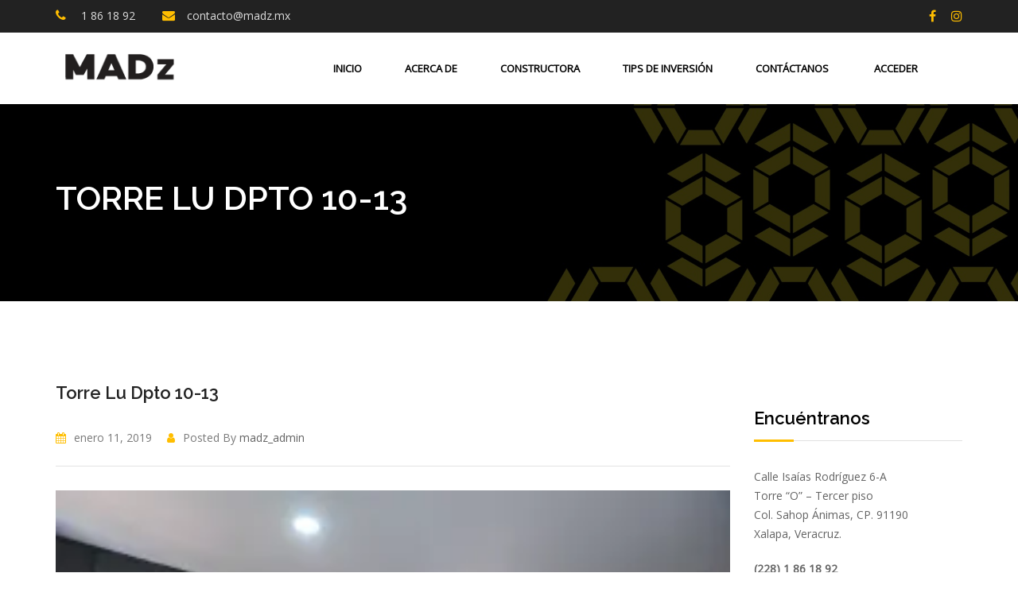

--- FILE ---
content_type: text/html; charset=UTF-8
request_url: https://madz.mx/torre-lu-dpto-10-13/
body_size: 56933
content:
<!DOCTYPE html><html lang="es-MX">  <head>   <meta charset="UTF-8" />   <meta name="viewport" content="width=device-width, initial-scale=1.0, maximum-scale=1.0, user-scalable=no"/>   <link rel="pingback" href="https://madz.mx/xmlrpc.php">   <title>Torre Lu Dpto 10-13 &#8211; MADz</title>
<meta name='robots' content='max-image-preview:large' />
        <script async="async" src=''></script>
    
<!-- Google Tag Manager for WordPress by gtm4wp.com -->
<script data-cfasync="false" data-pagespeed-no-defer>
	var gtm4wp_datalayer_name = "dataLayer";
	var dataLayer = dataLayer || [];
</script>
<!-- End Google Tag Manager for WordPress by gtm4wp.com --><link rel='dns-prefetch' href='//secure.gravatar.com' />
<link rel='dns-prefetch' href='//fonts.googleapis.com' />
<link rel='dns-prefetch' href='//v0.wordpress.com' />
<link rel='dns-prefetch' href='//i0.wp.com' />
<link rel="alternate" type="application/rss+xml" title="MADz &raquo; Feed" href="https://madz.mx/feed/" />
<link rel="alternate" type="application/rss+xml" title="MADz &raquo; RSS de los comentarios" href="https://madz.mx/comments/feed/" />
<link rel="alternate" type="application/rss+xml" title="MADz &raquo; Torre Lu Dpto 10-13 RSS de los comentarios" href="https://madz.mx/feed/?attachment_id=515" />
		<!-- This site uses the Google Analytics by MonsterInsights plugin v8.11.0 - Using Analytics tracking - https://www.monsterinsights.com/ -->
							<script
				src="//www.googletagmanager.com/gtag/js?id=UA-142479078-1"  data-cfasync="false" data-wpfc-render="false" type="text/javascript" async></script>
			<script data-cfasync="false" data-wpfc-render="false" type="text/javascript">
				var mi_version = '8.11.0';
				var mi_track_user = true;
				var mi_no_track_reason = '';
				
								var disableStrs = [
															'ga-disable-UA-142479078-1',
									];

				/* Function to detect opted out users */
				function __gtagTrackerIsOptedOut() {
					for (var index = 0; index < disableStrs.length; index++) {
						if (document.cookie.indexOf(disableStrs[index] + '=true') > -1) {
							return true;
						}
					}

					return false;
				}

				/* Disable tracking if the opt-out cookie exists. */
				if (__gtagTrackerIsOptedOut()) {
					for (var index = 0; index < disableStrs.length; index++) {
						window[disableStrs[index]] = true;
					}
				}

				/* Opt-out function */
				function __gtagTrackerOptout() {
					for (var index = 0; index < disableStrs.length; index++) {
						document.cookie = disableStrs[index] + '=true; expires=Thu, 31 Dec 2099 23:59:59 UTC; path=/';
						window[disableStrs[index]] = true;
					}
				}

				if ('undefined' === typeof gaOptout) {
					function gaOptout() {
						__gtagTrackerOptout();
					}
				}
								window.dataLayer = window.dataLayer || [];

				window.MonsterInsightsDualTracker = {
					helpers: {},
					trackers: {},
				};
				if (mi_track_user) {
					function __gtagDataLayer() {
						dataLayer.push(arguments);
					}

					function __gtagTracker(type, name, parameters) {
						if (!parameters) {
							parameters = {};
						}

						if (parameters.send_to) {
							__gtagDataLayer.apply(null, arguments);
							return;
						}

						if (type === 'event') {
							
														parameters.send_to = monsterinsights_frontend.ua;
							__gtagDataLayer(type, name, parameters);
													} else {
							__gtagDataLayer.apply(null, arguments);
						}
					}

					__gtagTracker('js', new Date());
					__gtagTracker('set', {
						'developer_id.dZGIzZG': true,
											});
															__gtagTracker('config', 'UA-142479078-1', {"forceSSL":"true","link_attribution":"true"} );
										window.gtag = __gtagTracker;										(function () {
						/* https://developers.google.com/analytics/devguides/collection/analyticsjs/ */
						/* ga and __gaTracker compatibility shim. */
						var noopfn = function () {
							return null;
						};
						var newtracker = function () {
							return new Tracker();
						};
						var Tracker = function () {
							return null;
						};
						var p = Tracker.prototype;
						p.get = noopfn;
						p.set = noopfn;
						p.send = function () {
							var args = Array.prototype.slice.call(arguments);
							args.unshift('send');
							__gaTracker.apply(null, args);
						};
						var __gaTracker = function () {
							var len = arguments.length;
							if (len === 0) {
								return;
							}
							var f = arguments[len - 1];
							if (typeof f !== 'object' || f === null || typeof f.hitCallback !== 'function') {
								if ('send' === arguments[0]) {
									var hitConverted, hitObject = false, action;
									if ('event' === arguments[1]) {
										if ('undefined' !== typeof arguments[3]) {
											hitObject = {
												'eventAction': arguments[3],
												'eventCategory': arguments[2],
												'eventLabel': arguments[4],
												'value': arguments[5] ? arguments[5] : 1,
											}
										}
									}
									if ('pageview' === arguments[1]) {
										if ('undefined' !== typeof arguments[2]) {
											hitObject = {
												'eventAction': 'page_view',
												'page_path': arguments[2],
											}
										}
									}
									if (typeof arguments[2] === 'object') {
										hitObject = arguments[2];
									}
									if (typeof arguments[5] === 'object') {
										Object.assign(hitObject, arguments[5]);
									}
									if ('undefined' !== typeof arguments[1].hitType) {
										hitObject = arguments[1];
										if ('pageview' === hitObject.hitType) {
											hitObject.eventAction = 'page_view';
										}
									}
									if (hitObject) {
										action = 'timing' === arguments[1].hitType ? 'timing_complete' : hitObject.eventAction;
										hitConverted = mapArgs(hitObject);
										__gtagTracker('event', action, hitConverted);
									}
								}
								return;
							}

							function mapArgs(args) {
								var arg, hit = {};
								var gaMap = {
									'eventCategory': 'event_category',
									'eventAction': 'event_action',
									'eventLabel': 'event_label',
									'eventValue': 'event_value',
									'nonInteraction': 'non_interaction',
									'timingCategory': 'event_category',
									'timingVar': 'name',
									'timingValue': 'value',
									'timingLabel': 'event_label',
									'page': 'page_path',
									'location': 'page_location',
									'title': 'page_title',
								};
								for (arg in args) {
																		if (!(!args.hasOwnProperty(arg) || !gaMap.hasOwnProperty(arg))) {
										hit[gaMap[arg]] = args[arg];
									} else {
										hit[arg] = args[arg];
									}
								}
								return hit;
							}

							try {
								f.hitCallback();
							} catch (ex) {
							}
						};
						__gaTracker.create = newtracker;
						__gaTracker.getByName = newtracker;
						__gaTracker.getAll = function () {
							return [];
						};
						__gaTracker.remove = noopfn;
						__gaTracker.loaded = true;
						window['__gaTracker'] = __gaTracker;
					})();
									} else {
										console.log("");
					(function () {
						function __gtagTracker() {
							return null;
						}

						window['__gtagTracker'] = __gtagTracker;
						window['gtag'] = __gtagTracker;
					})();
									}
			</script>
				<!-- / Google Analytics by MonsterInsights -->
		<script type="text/javascript">
window._wpemojiSettings = {"baseUrl":"https:\/\/s.w.org\/images\/core\/emoji\/14.0.0\/72x72\/","ext":".png","svgUrl":"https:\/\/s.w.org\/images\/core\/emoji\/14.0.0\/svg\/","svgExt":".svg","source":{"concatemoji":"https:\/\/madz.mx\/wp-includes\/js\/wp-emoji-release.min.js?ver=6.1.9"}};
/*! This file is auto-generated */
!function(e,a,t){var n,r,o,i=a.createElement("canvas"),p=i.getContext&&i.getContext("2d");function s(e,t){var a=String.fromCharCode,e=(p.clearRect(0,0,i.width,i.height),p.fillText(a.apply(this,e),0,0),i.toDataURL());return p.clearRect(0,0,i.width,i.height),p.fillText(a.apply(this,t),0,0),e===i.toDataURL()}function c(e){var t=a.createElement("script");t.src=e,t.defer=t.type="text/javascript",a.getElementsByTagName("head")[0].appendChild(t)}for(o=Array("flag","emoji"),t.supports={everything:!0,everythingExceptFlag:!0},r=0;r<o.length;r++)t.supports[o[r]]=function(e){if(p&&p.fillText)switch(p.textBaseline="top",p.font="600 32px Arial",e){case"flag":return s([127987,65039,8205,9895,65039],[127987,65039,8203,9895,65039])?!1:!s([55356,56826,55356,56819],[55356,56826,8203,55356,56819])&&!s([55356,57332,56128,56423,56128,56418,56128,56421,56128,56430,56128,56423,56128,56447],[55356,57332,8203,56128,56423,8203,56128,56418,8203,56128,56421,8203,56128,56430,8203,56128,56423,8203,56128,56447]);case"emoji":return!s([129777,127995,8205,129778,127999],[129777,127995,8203,129778,127999])}return!1}(o[r]),t.supports.everything=t.supports.everything&&t.supports[o[r]],"flag"!==o[r]&&(t.supports.everythingExceptFlag=t.supports.everythingExceptFlag&&t.supports[o[r]]);t.supports.everythingExceptFlag=t.supports.everythingExceptFlag&&!t.supports.flag,t.DOMReady=!1,t.readyCallback=function(){t.DOMReady=!0},t.supports.everything||(n=function(){t.readyCallback()},a.addEventListener?(a.addEventListener("DOMContentLoaded",n,!1),e.addEventListener("load",n,!1)):(e.attachEvent("onload",n),a.attachEvent("onreadystatechange",function(){"complete"===a.readyState&&t.readyCallback()})),(e=t.source||{}).concatemoji?c(e.concatemoji):e.wpemoji&&e.twemoji&&(c(e.twemoji),c(e.wpemoji)))}(window,document,window._wpemojiSettings);
</script>
<style type="text/css">
img.wp-smiley,
img.emoji {
	display: inline !important;
	border: none !important;
	box-shadow: none !important;
	height: 1em !important;
	width: 1em !important;
	margin: 0 0.07em !important;
	vertical-align: -0.1em !important;
	background: none !important;
	padding: 0 !important;
}
</style>
			<style type="text/css">
		</style>
		<link rel='stylesheet' id='wp-block-library-css' href='https://madz.mx/wp-includes/css/dist/block-library/style.min.css?ver=6.1.9' type='text/css' media='all' />
<style id='wp-block-library-inline-css' type='text/css'>
.has-text-align-justify{text-align:justify;}
</style>
<link rel='stylesheet' id='mediaelement-css' href='https://madz.mx/wp-includes/js/mediaelement/mediaelementplayer-legacy.min.css?ver=4.2.17' type='text/css' media='all' />
<link rel='stylesheet' id='wp-mediaelement-css' href='https://madz.mx/wp-includes/js/mediaelement/wp-mediaelement.min.css?ver=6.1.9' type='text/css' media='all' />
<link rel='stylesheet' id='classic-theme-styles-css' href='https://madz.mx/wp-includes/css/classic-themes.min.css?ver=1' type='text/css' media='all' />
<style id='global-styles-inline-css' type='text/css'>
body{--wp--preset--color--black: #000000;--wp--preset--color--cyan-bluish-gray: #abb8c3;--wp--preset--color--white: #ffffff;--wp--preset--color--pale-pink: #f78da7;--wp--preset--color--vivid-red: #cf2e2e;--wp--preset--color--luminous-vivid-orange: #ff6900;--wp--preset--color--luminous-vivid-amber: #fcb900;--wp--preset--color--light-green-cyan: #7bdcb5;--wp--preset--color--vivid-green-cyan: #00d084;--wp--preset--color--pale-cyan-blue: #8ed1fc;--wp--preset--color--vivid-cyan-blue: #0693e3;--wp--preset--color--vivid-purple: #9b51e0;--wp--preset--gradient--vivid-cyan-blue-to-vivid-purple: linear-gradient(135deg,rgba(6,147,227,1) 0%,rgb(155,81,224) 100%);--wp--preset--gradient--light-green-cyan-to-vivid-green-cyan: linear-gradient(135deg,rgb(122,220,180) 0%,rgb(0,208,130) 100%);--wp--preset--gradient--luminous-vivid-amber-to-luminous-vivid-orange: linear-gradient(135deg,rgba(252,185,0,1) 0%,rgba(255,105,0,1) 100%);--wp--preset--gradient--luminous-vivid-orange-to-vivid-red: linear-gradient(135deg,rgba(255,105,0,1) 0%,rgb(207,46,46) 100%);--wp--preset--gradient--very-light-gray-to-cyan-bluish-gray: linear-gradient(135deg,rgb(238,238,238) 0%,rgb(169,184,195) 100%);--wp--preset--gradient--cool-to-warm-spectrum: linear-gradient(135deg,rgb(74,234,220) 0%,rgb(151,120,209) 20%,rgb(207,42,186) 40%,rgb(238,44,130) 60%,rgb(251,105,98) 80%,rgb(254,248,76) 100%);--wp--preset--gradient--blush-light-purple: linear-gradient(135deg,rgb(255,206,236) 0%,rgb(152,150,240) 100%);--wp--preset--gradient--blush-bordeaux: linear-gradient(135deg,rgb(254,205,165) 0%,rgb(254,45,45) 50%,rgb(107,0,62) 100%);--wp--preset--gradient--luminous-dusk: linear-gradient(135deg,rgb(255,203,112) 0%,rgb(199,81,192) 50%,rgb(65,88,208) 100%);--wp--preset--gradient--pale-ocean: linear-gradient(135deg,rgb(255,245,203) 0%,rgb(182,227,212) 50%,rgb(51,167,181) 100%);--wp--preset--gradient--electric-grass: linear-gradient(135deg,rgb(202,248,128) 0%,rgb(113,206,126) 100%);--wp--preset--gradient--midnight: linear-gradient(135deg,rgb(2,3,129) 0%,rgb(40,116,252) 100%);--wp--preset--duotone--dark-grayscale: url('#wp-duotone-dark-grayscale');--wp--preset--duotone--grayscale: url('#wp-duotone-grayscale');--wp--preset--duotone--purple-yellow: url('#wp-duotone-purple-yellow');--wp--preset--duotone--blue-red: url('#wp-duotone-blue-red');--wp--preset--duotone--midnight: url('#wp-duotone-midnight');--wp--preset--duotone--magenta-yellow: url('#wp-duotone-magenta-yellow');--wp--preset--duotone--purple-green: url('#wp-duotone-purple-green');--wp--preset--duotone--blue-orange: url('#wp-duotone-blue-orange');--wp--preset--font-size--small: 13px;--wp--preset--font-size--medium: 20px;--wp--preset--font-size--large: 36px;--wp--preset--font-size--x-large: 42px;}.has-black-color{color: var(--wp--preset--color--black) !important;}.has-cyan-bluish-gray-color{color: var(--wp--preset--color--cyan-bluish-gray) !important;}.has-white-color{color: var(--wp--preset--color--white) !important;}.has-pale-pink-color{color: var(--wp--preset--color--pale-pink) !important;}.has-vivid-red-color{color: var(--wp--preset--color--vivid-red) !important;}.has-luminous-vivid-orange-color{color: var(--wp--preset--color--luminous-vivid-orange) !important;}.has-luminous-vivid-amber-color{color: var(--wp--preset--color--luminous-vivid-amber) !important;}.has-light-green-cyan-color{color: var(--wp--preset--color--light-green-cyan) !important;}.has-vivid-green-cyan-color{color: var(--wp--preset--color--vivid-green-cyan) !important;}.has-pale-cyan-blue-color{color: var(--wp--preset--color--pale-cyan-blue) !important;}.has-vivid-cyan-blue-color{color: var(--wp--preset--color--vivid-cyan-blue) !important;}.has-vivid-purple-color{color: var(--wp--preset--color--vivid-purple) !important;}.has-black-background-color{background-color: var(--wp--preset--color--black) !important;}.has-cyan-bluish-gray-background-color{background-color: var(--wp--preset--color--cyan-bluish-gray) !important;}.has-white-background-color{background-color: var(--wp--preset--color--white) !important;}.has-pale-pink-background-color{background-color: var(--wp--preset--color--pale-pink) !important;}.has-vivid-red-background-color{background-color: var(--wp--preset--color--vivid-red) !important;}.has-luminous-vivid-orange-background-color{background-color: var(--wp--preset--color--luminous-vivid-orange) !important;}.has-luminous-vivid-amber-background-color{background-color: var(--wp--preset--color--luminous-vivid-amber) !important;}.has-light-green-cyan-background-color{background-color: var(--wp--preset--color--light-green-cyan) !important;}.has-vivid-green-cyan-background-color{background-color: var(--wp--preset--color--vivid-green-cyan) !important;}.has-pale-cyan-blue-background-color{background-color: var(--wp--preset--color--pale-cyan-blue) !important;}.has-vivid-cyan-blue-background-color{background-color: var(--wp--preset--color--vivid-cyan-blue) !important;}.has-vivid-purple-background-color{background-color: var(--wp--preset--color--vivid-purple) !important;}.has-black-border-color{border-color: var(--wp--preset--color--black) !important;}.has-cyan-bluish-gray-border-color{border-color: var(--wp--preset--color--cyan-bluish-gray) !important;}.has-white-border-color{border-color: var(--wp--preset--color--white) !important;}.has-pale-pink-border-color{border-color: var(--wp--preset--color--pale-pink) !important;}.has-vivid-red-border-color{border-color: var(--wp--preset--color--vivid-red) !important;}.has-luminous-vivid-orange-border-color{border-color: var(--wp--preset--color--luminous-vivid-orange) !important;}.has-luminous-vivid-amber-border-color{border-color: var(--wp--preset--color--luminous-vivid-amber) !important;}.has-light-green-cyan-border-color{border-color: var(--wp--preset--color--light-green-cyan) !important;}.has-vivid-green-cyan-border-color{border-color: var(--wp--preset--color--vivid-green-cyan) !important;}.has-pale-cyan-blue-border-color{border-color: var(--wp--preset--color--pale-cyan-blue) !important;}.has-vivid-cyan-blue-border-color{border-color: var(--wp--preset--color--vivid-cyan-blue) !important;}.has-vivid-purple-border-color{border-color: var(--wp--preset--color--vivid-purple) !important;}.has-vivid-cyan-blue-to-vivid-purple-gradient-background{background: var(--wp--preset--gradient--vivid-cyan-blue-to-vivid-purple) !important;}.has-light-green-cyan-to-vivid-green-cyan-gradient-background{background: var(--wp--preset--gradient--light-green-cyan-to-vivid-green-cyan) !important;}.has-luminous-vivid-amber-to-luminous-vivid-orange-gradient-background{background: var(--wp--preset--gradient--luminous-vivid-amber-to-luminous-vivid-orange) !important;}.has-luminous-vivid-orange-to-vivid-red-gradient-background{background: var(--wp--preset--gradient--luminous-vivid-orange-to-vivid-red) !important;}.has-very-light-gray-to-cyan-bluish-gray-gradient-background{background: var(--wp--preset--gradient--very-light-gray-to-cyan-bluish-gray) !important;}.has-cool-to-warm-spectrum-gradient-background{background: var(--wp--preset--gradient--cool-to-warm-spectrum) !important;}.has-blush-light-purple-gradient-background{background: var(--wp--preset--gradient--blush-light-purple) !important;}.has-blush-bordeaux-gradient-background{background: var(--wp--preset--gradient--blush-bordeaux) !important;}.has-luminous-dusk-gradient-background{background: var(--wp--preset--gradient--luminous-dusk) !important;}.has-pale-ocean-gradient-background{background: var(--wp--preset--gradient--pale-ocean) !important;}.has-electric-grass-gradient-background{background: var(--wp--preset--gradient--electric-grass) !important;}.has-midnight-gradient-background{background: var(--wp--preset--gradient--midnight) !important;}.has-small-font-size{font-size: var(--wp--preset--font-size--small) !important;}.has-medium-font-size{font-size: var(--wp--preset--font-size--medium) !important;}.has-large-font-size{font-size: var(--wp--preset--font-size--large) !important;}.has-x-large-font-size{font-size: var(--wp--preset--font-size--x-large) !important;}
.wp-block-navigation a:where(:not(.wp-element-button)){color: inherit;}
:where(.wp-block-columns.is-layout-flex){gap: 2em;}
.wp-block-pullquote{font-size: 1.5em;line-height: 1.6;}
</style>
<link rel='stylesheet' id='fts-feeds-css' href='https://madz.mx/wp-content/plugins/feed-them-social/feeds/css/styles.css?ver=3.0.2' type='text/css' media='' />
<link rel='stylesheet' id='bootstrap-css' href='https://madz.mx/wp-content/themes/construction-zone/assets/css/bootstrap.css?ver=6.1.9' type='text/css' media='all' />
<link rel='stylesheet' id='construction-zone-font-Raleway-css' href='https://fonts.googleapis.com/css?family=Raleway:400,900,800,700,600,300,200,100' type='text/css' media='all' />
<link rel='stylesheet' id='construction-zone-font-opensans-css' href='https://fonts.googleapis.com/css?family=Open+Sans|Raleway:300,400,600,700' type='text/css' media='all' />
<link rel='stylesheet' id='font-awesome-css' href='https://madz.mx/wp-content/plugins/elementor/assets/lib/font-awesome/css/font-awesome.min.css?ver=4.7.0' type='text/css' media='all' />
<link rel='stylesheet' id='meanmenu-css' href='https://madz.mx/wp-content/themes/construction-zone/assets/css/meanmenu.css?ver=6.1.9' type='text/css' media='all' />
<link rel='stylesheet' id='nivo-slider-css' href='https://madz.mx/wp-content/themes/construction-zone/assets/css/nivo-slider.css?ver=6.1.9' type='text/css' media='all' />
<link rel='stylesheet' id='construction-zone-style-css' href='https://madz.mx/wp-content/themes/construction-zone/style.css?ver=6.1.9' type='text/css' media='all' />
<link rel='stylesheet' id='responsive-css' href='https://madz.mx/wp-content/themes/construction-zone/assets/css/responsive.css?ver=6.1.9' type='text/css' media='all' />
<link rel='stylesheet' id='jetpack_css-css' href='https://madz.mx/wp-content/plugins/jetpack/css/jetpack.css?ver=11.6' type='text/css' media='all' />
<script type='text/javascript' src='https://madz.mx/wp-includes/js/jquery/jquery.min.js?ver=3.6.1' id='jquery-core-js'></script>
<script type='text/javascript' src='https://madz.mx/wp-includes/js/jquery/jquery-migrate.min.js?ver=3.3.2' id='jquery-migrate-js'></script>
<script type='text/javascript' id='fts_clear_cache_script-js-extra'>
/* <![CDATA[ */
var ftsAjax = {"ajaxurl":"https:\/\/madz.mx\/wp-admin\/admin-ajax.php"};
var ftsAjax = {"ajaxurl":"https:\/\/madz.mx\/wp-admin\/admin-ajax.php"};
/* ]]> */
</script>
<script type='text/javascript' src='https://madz.mx/wp-content/plugins/feed-them-social/admin/js/admin.js?ver=3.0.2' id='fts_clear_cache_script-js'></script>
<script type='text/javascript' id='fts_encrypt_script-js-extra'>
/* <![CDATA[ */
var ftsAjaxEncrypt = {"ajaxurl":"https:\/\/madz.mx\/wp-admin\/admin-ajax.php","nonce":"99859e2702"};
var ftsAjaxEncrypt = {"ajaxurl":"https:\/\/madz.mx\/wp-admin\/admin-ajax.php","nonce":"99859e2702"};
/* ]]> */
</script>
<script type='text/javascript' src='https://madz.mx/wp-content/plugins/feed-them-social/admin/js/encrypt.js?ver=3.0.2' id='fts_encrypt_script-js'></script>
<script type='text/javascript' src='https://madz.mx/wp-content/plugins/google-analytics-for-wordpress/assets/js/frontend-gtag.min.js?ver=8.11.0' id='monsterinsights-frontend-script-js'></script>
<script data-cfasync="false" data-wpfc-render="false" type="text/javascript" id='monsterinsights-frontend-script-js-extra'>/* <![CDATA[ */
var monsterinsights_frontend = {"js_events_tracking":"true","download_extensions":"doc,pdf,ppt,zip,xls,docx,pptx,xlsx","inbound_paths":"[{\"path\":\"\\\/go\\\/\",\"label\":\"affiliate\"},{\"path\":\"\\\/recommend\\\/\",\"label\":\"affiliate\"}]","home_url":"https:\/\/madz.mx","hash_tracking":"false","ua":"UA-142479078-1","v4_id":""};/* ]]> */
</script>
<script type='text/javascript' src='https://madz.mx/wp-content/plugins/feed-them-social/feeds/js/powered-by.js?ver=3.0.2' id='fts_powered_by_js-js'></script>
<script type='text/javascript' id='fts-global-js-extra'>
/* <![CDATA[ */
var fts_twitter_ajax = {"ajax_url":"https:\/\/madz.mx\/wp-admin\/admin-ajax.php"};
var fts_twitter_ajax = {"ajax_url":"https:\/\/madz.mx\/wp-admin\/admin-ajax.php"};
/* ]]> */
</script>
<script type='text/javascript' src='https://madz.mx/wp-content/plugins/feed-them-social/feeds/js/fts-global.js?ver=3.0.2' id='fts-global-js'></script>
<script type='text/javascript' id='pirate-forms-custom-spam-js-extra'>
/* <![CDATA[ */
var pf = {"spam":{"label":"I'm human!","value":"9b9e8e25a2"}};
/* ]]> */
</script>
<script type='text/javascript' src='https://madz.mx/wp-content/plugins/pirate-forms/public/js/custom-spam.js?ver=6.1.9' id='pirate-forms-custom-spam-js'></script>
<link rel="https://api.w.org/" href="https://madz.mx/wp-json/" /><link rel="alternate" type="application/json" href="https://madz.mx/wp-json/wp/v2/media/515" /><link rel="EditURI" type="application/rsd+xml" title="RSD" href="https://madz.mx/xmlrpc.php?rsd" />
<link rel="wlwmanifest" type="application/wlwmanifest+xml" href="https://madz.mx/wp-includes/wlwmanifest.xml" />
<meta name="generator" content="WordPress 6.1.9" />
<link rel='shortlink' href='https://wp.me/aa67gm-8j' />
<link rel="alternate" type="application/json+oembed" href="https://madz.mx/wp-json/oembed/1.0/embed?url=https%3A%2F%2Fmadz.mx%2Ftorre-lu-dpto-10-13%2F" />
<link rel="alternate" type="text/xml+oembed" href="https://madz.mx/wp-json/oembed/1.0/embed?url=https%3A%2F%2Fmadz.mx%2Ftorre-lu-dpto-10-13%2F&#038;format=xml" />
<!-- HFCM by 99 Robots - Snippet # 1: Pixel -->
<!-- Facebook Pixel Code -->
<script>
  !function(f,b,e,v,n,t,s)
  {if(f.fbq)return;n=f.fbq=function(){n.callMethod?
  n.callMethod.apply(n,arguments):n.queue.push(arguments)};
  if(!f._fbq)f._fbq=n;n.push=n;n.loaded=!0;n.version='2.0';
  n.queue=[];t=b.createElement(e);t.async=!0;
  t.src=v;s=b.getElementsByTagName(e)[0];
  s.parentNode.insertBefore(t,s)}(window, document,'script',
  'https://connect.facebook.net/en_US/fbevents.js');
  fbq('init', '2344331689143019');
  fbq('track', 'PageView');
</script>
<noscript><img height="1" width="1" style="display:none"
  src="https://www.facebook.com/tr?id=2344331689143019&ev=PageView&noscript=1"
/></noscript>
<!-- End Facebook Pixel Code -->
<!-- /end HFCM by 99 Robots -->
<!-- HFCM by 99 Robots - Snippet # 2: Messenger -->
<!-- Load Facebook SDK for JavaScript -->
      <div id="fb-root"></div>
      <script>
        window.fbAsyncInit = function() {
          FB.init({
            xfbml            : true,
            version          : 'v8.0'
          });
        };

        (function(d, s, id) {
        var js, fjs = d.getElementsByTagName(s)[0];
        if (d.getElementById(id)) return;
        js = d.createElement(s); js.id = id;
        js.src = 'https://connect.facebook.net/es_LA/sdk/xfbml.customerchat.js';
        fjs.parentNode.insertBefore(js, fjs);
      }(document, 'script', 'facebook-jssdk'));</script>

      <!-- Your Chat Plugin code -->
      <div class="fb-customerchat"
        attribution=setup_tool
        page_id="1139741706143401"
  logged_in_greeting="¿Necesitas más información?"
  logged_out_greeting="¿Necesitas más información?">
      </div>
<!-- /end HFCM by 99 Robots -->
	<style>img#wpstats{display:none}</style>
		
<!-- Google Tag Manager for WordPress by gtm4wp.com -->
<!-- GTM Container placement set to footer -->
<script data-cfasync="false" data-pagespeed-no-defer type="text/javascript">
</script>
<!-- End Google Tag Manager for WordPress by gtm4wp.com -->			<style type="text/css">
				/* If html does not have either class, do not show lazy loaded images. */
				html:not( .jetpack-lazy-images-js-enabled ):not( .js ) .jetpack-lazy-image {
					display: none;
				}
			</style>
			<script>
				document.documentElement.classList.add(
					'jetpack-lazy-images-js-enabled'
				);
			</script>
		
<!-- Jetpack Open Graph Tags -->
<meta property="og:type" content="article" />
<meta property="og:title" content="Torre Lu Dpto 10-13" />
<meta property="og:url" content="https://madz.mx/torre-lu-dpto-10-13/" />
<meta property="og:description" content="Visita la entrada para saber más." />
<meta property="article:published_time" content="2019-01-11T16:52:27+00:00" />
<meta property="article:modified_time" content="2019-01-11T16:52:27+00:00" />
<meta property="og:site_name" content="MADz" />
<meta property="og:image" content="https://madz.mx/wp-content/uploads/2019/01/Torre-Lu-Dpto-10-13.jpg" />
<meta property="og:image:alt" content="" />
<meta property="og:locale" content="es_MX" />
<meta name="twitter:text:title" content="Torre Lu Dpto 10-13" />
<meta name="twitter:image" content="https://i0.wp.com/madz.mx/wp-content/uploads/2019/01/Torre-Lu-Dpto-10-13.jpg?fit=1200%2C797&#038;ssl=1&#038;w=640" />
<meta name="twitter:card" content="summary_large_image" />
<meta name="twitter:description" content="Visita la entrada para saber más." />

<!-- End Jetpack Open Graph Tags -->
<link rel="icon" href="https://i0.wp.com/madz.mx/wp-content/uploads/2018/07/cropped-Untitled-4-01.png?fit=32%2C32&#038;ssl=1" sizes="32x32" />
<link rel="icon" href="https://i0.wp.com/madz.mx/wp-content/uploads/2018/07/cropped-Untitled-4-01.png?fit=192%2C192&#038;ssl=1" sizes="192x192" />
<link rel="apple-touch-icon" href="https://i0.wp.com/madz.mx/wp-content/uploads/2018/07/cropped-Untitled-4-01.png?fit=180%2C180&#038;ssl=1" />
<meta name="msapplication-TileImage" content="https://i0.wp.com/madz.mx/wp-content/uploads/2018/07/cropped-Untitled-4-01.png?fit=270%2C270&#038;ssl=1" />
  </head>   <body class="attachment attachment-template-default single single-attachment postid-515 attachmentid-515 attachment-jpeg wp-custom-logo elementor-default elementor-kit-1270"><div class="wrapper-area"><!-- Header Area Start Here --><header>	<div class="header-style1-area">				<div class="header-top-area">			<div class="container">				<div class="row">					<div class="col-lg-8 col-md-8 col-sm-8 col-xs-6">						<div class="header-top-left">							<ul>																	<li><i class="fa fa-phone" aria-hidden="true"></i><a href="#">									1 86 18 92</a></li>								 																				<li><i class="fa fa-envelope" aria-hidden="true"></i><a href="#">contacto@madz.mx</a></li>								 													</ul>						</div>					</div>					<div class="col-lg-4 col-md-4 col-sm-4 col-xs-6">						<div class="header-top-right">							<ul>															<li><a aria-hidden="true" href="https://www.facebook.com/MADzConstructora/"><i class="fa fa-facebook"></i></a></li>																<li><a  aria-hidden="true" href="https://www.instagram.com/MADzConstructora/"><i class="fa fa-instagram"></i></a></li>																					</ul>						</div>					</div>				</div>			</div>		</div>									<div class="main-header-area" id="sticker">			<div class="container">				<div class="row">                         					<div class="col-lg-3 col-md-3 col-sm-3 col-xs-12">					    						   <div class="logo-area">						   <a href="https://madz.mx/" class="custom-logo-link" rel="home"><img width="166" height="47" src="https://i0.wp.com/madz.mx/wp-content/uploads/2018/07/Logo-01.png?fit=166%2C47&amp;ssl=1" class="custom-logo" alt="MADz" decoding="async" data-attachment-id="59" data-permalink="https://madz.mx/logo-01-2/" data-orig-file="https://i0.wp.com/madz.mx/wp-content/uploads/2018/07/Logo-01.png?fit=166%2C47&amp;ssl=1" data-orig-size="166,47" data-comments-opened="1" data-image-meta="{&quot;aperture&quot;:&quot;0&quot;,&quot;credit&quot;:&quot;&quot;,&quot;camera&quot;:&quot;&quot;,&quot;caption&quot;:&quot;&quot;,&quot;created_timestamp&quot;:&quot;0&quot;,&quot;copyright&quot;:&quot;&quot;,&quot;focal_length&quot;:&quot;0&quot;,&quot;iso&quot;:&quot;0&quot;,&quot;shutter_speed&quot;:&quot;0&quot;,&quot;title&quot;:&quot;&quot;,&quot;orientation&quot;:&quot;0&quot;}" data-image-title="Logo-01" data-image-description="" data-image-caption="" data-medium-file="https://i0.wp.com/madz.mx/wp-content/uploads/2018/07/Logo-01.png?fit=166%2C47&amp;ssl=1" data-large-file="https://i0.wp.com/madz.mx/wp-content/uploads/2018/07/Logo-01.png?fit=166%2C47&amp;ssl=1" /></a>						   </div>					   												  					</div>  					<div class="col-lg-9 col-md-9 col-sm-9 col-xs-12">						<div class="main-menu-area">						 <nav>							   <ul><li id="menu-item-65" class="menu-item menu-item-type-post_type menu-item-object-page menu-item-home menu-item-65"><a title="Inicio" href="https://madz.mx/">Inicio</a></li>
<li id="menu-item-64" class="menu-item menu-item-type-post_type menu-item-object-page menu-item-64"><a title="Acerca de" href="https://madz.mx/acerca-de/">Acerca de</a></li>
<li id="menu-item-80" class="menu-item menu-item-type-post_type menu-item-object-page menu-item-has-children menu-item-80 dropdown"><a title="Constructora" href="#" data-toggle="dropdown" class="sub-siblings" aria-haspopup="true">Constructora <span class=""></span></a>
<ul role="menu" class=" sub-menu">
	<li id="menu-item-1695" class="menu-item menu-item-type-post_type menu-item-object-page menu-item-1695"><a title="Komorebi" href="https://madz.mx/komorebi/">Komorebi</a></li>
	<li id="menu-item-1697" class="menu-item menu-item-type-post_type menu-item-object-page menu-item-1697"><a title="Casa Lago" href="https://madz.mx/casa-lago/">Casa Lago</a></li>
	<li id="menu-item-1604" class="menu-item menu-item-type-post_type menu-item-object-page menu-item-1604"><a title="Casa X" href="https://madz.mx/casa-x/">Casa X</a></li>
	<li id="menu-item-1730" class="menu-item menu-item-type-post_type menu-item-object-page menu-item-1730"><a title="Plaza Nova" href="https://madz.mx/plaza-nova/">Plaza Nova</a></li>
	<li id="menu-item-1560" class="menu-item menu-item-type-custom menu-item-object-custom menu-item-1560"><a title="Casa Helchos 2" href="http://madz.mx/helechos-2/">Casa Helchos 2</a></li>
	<li id="menu-item-1448" class="menu-item menu-item-type-post_type menu-item-object-page menu-item-1448"><a title="Casa Helechos 1" href="https://madz.mx/fraccionamiento-bosque-de-niebla/">Casa Helechos 1</a></li>
	<li id="menu-item-1468" class="menu-item menu-item-type-post_type menu-item-object-page menu-item-1468"><a title="Torre Londres" href="https://madz.mx/torre-londres/">Torre Londres</a></li>
	<li id="menu-item-1390" class="menu-item menu-item-type-post_type menu-item-object-page menu-item-1390"><a title="CASA CUMBRES" href="https://madz.mx/casa-cumbres/">CASA CUMBRES</a></li>
	<li id="menu-item-819" class="menu-item menu-item-type-post_type menu-item-object-page menu-item-819"><a title="Torre Palmas 118" href="https://madz.mx/torre-palmas-118/">Torre Palmas 118</a></li>
	<li id="menu-item-328" class="menu-item menu-item-type-post_type menu-item-object-page menu-item-328"><a title="Torre IMMA" href="https://madz.mx/torre-imma/">Torre IMMA</a></li>
	<li id="menu-item-78" class="menu-item menu-item-type-post_type menu-item-object-page menu-item-78"><a title="Torre Lu" href="https://madz.mx/torre-lu/">Torre Lu</a></li>
	<li id="menu-item-148" class="menu-item menu-item-type-post_type menu-item-object-page menu-item-148"><a title="Torre “O”" href="https://madz.mx/torre-o/">Torre “O”</a></li>
	<li id="menu-item-145" class="menu-item menu-item-type-post_type menu-item-object-page menu-item-145"><a title="Torre Urales" href="https://madz.mx/torre-urales/">Torre Urales</a></li>
	<li id="menu-item-174" class="menu-item menu-item-type-post_type menu-item-object-page menu-item-174"><a title="Rincón del Sol" href="https://madz.mx/rincon-del-sol/">Rincón del Sol</a></li>
</ul>
</li>
<li id="menu-item-1129" class="menu-item menu-item-type-post_type menu-item-object-page menu-item-has-children menu-item-1129 dropdown"><a title="TIPS de Inversión" href="#" data-toggle="dropdown" class="sub-siblings" aria-haspopup="true">TIPS de Inversión <span class=""></span></a>
<ul role="menu" class=" sub-menu">
	<li id="menu-item-79" class="menu-item menu-item-type-post_type menu-item-object-page menu-item-79"><a title="Inmobiliaria" href="https://madz.mx/inmobiliaria/">Inmobiliaria</a></li>
	<li id="menu-item-923" class="menu-item menu-item-type-post_type menu-item-object-post menu-item-923"><a title="Protege tu dinero" href="https://madz.mx/2020/03/20/protegertudineroanteeldolar/">Protege tu dinero</a></li>
	<li id="menu-item-1219" class="menu-item menu-item-type-post_type menu-item-object-post menu-item-1219"><a title="Seguridad para tu familia" href="https://madz.mx/2020/09/08/patrimonio/">Seguridad para tu familia</a></li>
	<li id="menu-item-933" class="menu-item menu-item-type-post_type menu-item-object-post menu-item-933"><a title="Genera rendimientos" href="https://madz.mx/2020/03/26/rendimientos/">Genera rendimientos</a></li>
</ul>
</li>
<li id="menu-item-63" class="menu-item menu-item-type-post_type menu-item-object-page menu-item-63"><a title="Contáctanos" href="https://madz.mx/contactanos/">Contáctanos</a></li>
<li id="menu-item-1696" class="menu-item menu-item-type-custom menu-item-object-custom menu-item-1696"><a title="Acceder" href="#will-be-generated-automatically"><span class="glyphicon *MENU*CERBER*|wp-cerber-login-url"></span>&nbsp;Acceder</a></li>
</ul>          					  </nav>						</div>					</div>  									</div>			</div> 		</div>			<!-- Mobile Menu Area Start -->		<div class="mobile-menu-area">			<div class="container">				<div class="row">					<div class="col-md-12">						<div class="mobile-menu">						<nav id="dropdown">							<ul><li class="menu-item menu-item-type-post_type menu-item-object-page menu-item-home menu-item-65"><a title="Inicio" href="https://madz.mx/">Inicio</a></li>
<li class="menu-item menu-item-type-post_type menu-item-object-page menu-item-64"><a title="Acerca de" href="https://madz.mx/acerca-de/">Acerca de</a></li>
<li class="menu-item menu-item-type-post_type menu-item-object-page menu-item-has-children menu-item-80 dropdown"><a title="Constructora" href="#" data-toggle="dropdown" class="sub-siblings" aria-haspopup="true">Constructora <span class=""></span></a>
<ul role="menu" class=" sub-menu">
	<li class="menu-item menu-item-type-post_type menu-item-object-page menu-item-1695"><a title="Komorebi" href="https://madz.mx/komorebi/">Komorebi</a></li>
	<li class="menu-item menu-item-type-post_type menu-item-object-page menu-item-1697"><a title="Casa Lago" href="https://madz.mx/casa-lago/">Casa Lago</a></li>
	<li class="menu-item menu-item-type-post_type menu-item-object-page menu-item-1604"><a title="Casa X" href="https://madz.mx/casa-x/">Casa X</a></li>
	<li class="menu-item menu-item-type-post_type menu-item-object-page menu-item-1730"><a title="Plaza Nova" href="https://madz.mx/plaza-nova/">Plaza Nova</a></li>
	<li class="menu-item menu-item-type-custom menu-item-object-custom menu-item-1560"><a title="Casa Helchos 2" href="http://madz.mx/helechos-2/">Casa Helchos 2</a></li>
	<li class="menu-item menu-item-type-post_type menu-item-object-page menu-item-1448"><a title="Casa Helechos 1" href="https://madz.mx/fraccionamiento-bosque-de-niebla/">Casa Helechos 1</a></li>
	<li class="menu-item menu-item-type-post_type menu-item-object-page menu-item-1468"><a title="Torre Londres" href="https://madz.mx/torre-londres/">Torre Londres</a></li>
	<li class="menu-item menu-item-type-post_type menu-item-object-page menu-item-1390"><a title="CASA CUMBRES" href="https://madz.mx/casa-cumbres/">CASA CUMBRES</a></li>
	<li class="menu-item menu-item-type-post_type menu-item-object-page menu-item-819"><a title="Torre Palmas 118" href="https://madz.mx/torre-palmas-118/">Torre Palmas 118</a></li>
	<li class="menu-item menu-item-type-post_type menu-item-object-page menu-item-328"><a title="Torre IMMA" href="https://madz.mx/torre-imma/">Torre IMMA</a></li>
	<li class="menu-item menu-item-type-post_type menu-item-object-page menu-item-78"><a title="Torre Lu" href="https://madz.mx/torre-lu/">Torre Lu</a></li>
	<li class="menu-item menu-item-type-post_type menu-item-object-page menu-item-148"><a title="Torre “O”" href="https://madz.mx/torre-o/">Torre “O”</a></li>
	<li class="menu-item menu-item-type-post_type menu-item-object-page menu-item-145"><a title="Torre Urales" href="https://madz.mx/torre-urales/">Torre Urales</a></li>
	<li class="menu-item menu-item-type-post_type menu-item-object-page menu-item-174"><a title="Rincón del Sol" href="https://madz.mx/rincon-del-sol/">Rincón del Sol</a></li>
</ul>
</li>
<li class="menu-item menu-item-type-post_type menu-item-object-page menu-item-has-children menu-item-1129 dropdown"><a title="TIPS de Inversión" href="#" data-toggle="dropdown" class="sub-siblings" aria-haspopup="true">TIPS de Inversión <span class=""></span></a>
<ul role="menu" class=" sub-menu">
	<li class="menu-item menu-item-type-post_type menu-item-object-page menu-item-79"><a title="Inmobiliaria" href="https://madz.mx/inmobiliaria/">Inmobiliaria</a></li>
	<li class="menu-item menu-item-type-post_type menu-item-object-post menu-item-923"><a title="Protege tu dinero" href="https://madz.mx/2020/03/20/protegertudineroanteeldolar/">Protege tu dinero</a></li>
	<li class="menu-item menu-item-type-post_type menu-item-object-post menu-item-1219"><a title="Seguridad para tu familia" href="https://madz.mx/2020/09/08/patrimonio/">Seguridad para tu familia</a></li>
	<li class="menu-item menu-item-type-post_type menu-item-object-post menu-item-933"><a title="Genera rendimientos" href="https://madz.mx/2020/03/26/rendimientos/">Genera rendimientos</a></li>
</ul>
</li>
<li class="menu-item menu-item-type-post_type menu-item-object-page menu-item-63"><a title="Contáctanos" href="https://madz.mx/contactanos/">Contáctanos</a></li>
<li class="menu-item menu-item-type-custom menu-item-object-custom menu-item-1696"><a title="Acceder" href="#will-be-generated-automatically"><span class="glyphicon *MENU*CERBER*|wp-cerber-login-url"></span>&nbsp;Acceder</a></li>
</ul>  						</nav>						</div>          					</div>				</div>			</div>		</div>			<!-- Mobile Menu Area End -->	</div></header><!-- Header Area End Here -->

<div class="header-bennar-area"  style="background-image:url('https://madz.mx/wp-content/uploads/2018/07/cropped-WEB-13-1.jpg')"  >
	<div class="overlay "></div>
	<div class="container">
		<div class="row">
			<div class="col-lg-6 col-md-6 col-sm-6 col-xs-12">
				<div class="header-bennar-left">
					<h1>  Torre Lu Dpto 10-13</h1>
				</div>
			</div>
		</div>
	</div>
</div>

<!-- Page News Details Area Start Here -->
<div class="page-news-details-area section-space">
	<div class="container">
		<div class="row">
			<div class="col-lg-9 col-md-9 col-sm-8 col-xs-9">
				<div class="row">
					<div class="col-lg-12 col-md-12 col-sm-12 col-xs-12">
												  							<div class="page-news-details-content solid-underline" id="post-515" class="post-515 attachment type-attachment status-inherit hentry">
		<h3><a href="https://madz.mx/torre-lu-dpto-10-13/">Torre Lu Dpto 10-13</a></h3>
	<ul class="comments-info solid-underline">
		<li><i class="fa fa-calendar" aria-hidden="true"></i>enero 11, 2019</li>
		<li><i class="fa fa-user" aria-hidden="true"></i>Posted By <a href="https://madz.mx/author/madz_admin/" class="">
		madz_admin		</a>
		</li>
			</ul>
	<p class="attachment"><a href='https://i0.wp.com/madz.mx/wp-content/uploads/2019/01/Torre-Lu-Dpto-10-13.jpg?ssl=1'><img width="300" height="199" src="https://i0.wp.com/madz.mx/wp-content/uploads/2019/01/Torre-Lu-Dpto-10-13.jpg?fit=300%2C199&amp;ssl=1" class="attachment-medium size-medium jetpack-lazy-image" alt decoding="async" data-attachment-id="515" data-permalink="https://madz.mx/torre-lu-dpto-10-13/" data-orig-file="https://i0.wp.com/madz.mx/wp-content/uploads/2019/01/Torre-Lu-Dpto-10-13.jpg?fit=2293%2C1523&amp;ssl=1" data-orig-size="2293,1523" data-comments-opened="1" data-image-meta="{&quot;aperture&quot;:&quot;0&quot;,&quot;credit&quot;:&quot;&quot;,&quot;camera&quot;:&quot;&quot;,&quot;caption&quot;:&quot;&quot;,&quot;created_timestamp&quot;:&quot;0&quot;,&quot;copyright&quot;:&quot;&quot;,&quot;focal_length&quot;:&quot;0&quot;,&quot;iso&quot;:&quot;0&quot;,&quot;shutter_speed&quot;:&quot;0&quot;,&quot;title&quot;:&quot;&quot;,&quot;orientation&quot;:&quot;0&quot;}" data-image-title="Torre Lu Dpto 10-13" data-image-description data-image-caption data-medium-file="https://i0.wp.com/madz.mx/wp-content/uploads/2019/01/Torre-Lu-Dpto-10-13.jpg?fit=300%2C199&amp;ssl=1" data-large-file="https://i0.wp.com/madz.mx/wp-content/uploads/2019/01/Torre-Lu-Dpto-10-13.jpg?fit=980%2C651&amp;ssl=1" data-lazy-srcset="https://i0.wp.com/madz.mx/wp-content/uploads/2019/01/Torre-Lu-Dpto-10-13.jpg?w=2293&amp;ssl=1 2293w, https://i0.wp.com/madz.mx/wp-content/uploads/2019/01/Torre-Lu-Dpto-10-13.jpg?resize=300%2C199&amp;ssl=1 300w, https://i0.wp.com/madz.mx/wp-content/uploads/2019/01/Torre-Lu-Dpto-10-13.jpg?resize=768%2C510&amp;ssl=1 768w, https://i0.wp.com/madz.mx/wp-content/uploads/2019/01/Torre-Lu-Dpto-10-13.jpg?resize=1024%2C680&amp;ssl=1 1024w, https://i0.wp.com/madz.mx/wp-content/uploads/2019/01/Torre-Lu-Dpto-10-13.jpg?w=1960 1960w" data-lazy-sizes="(max-width: 300px) 100vw, 300px" data-lazy-src="https://i0.wp.com/madz.mx/wp-content/uploads/2019/01/Torre-Lu-Dpto-10-13.jpg?fit=300%2C199&amp;ssl=1&amp;is-pending-load=1" srcset="[data-uri]"></a></p>
</div> 
	
			
							
						
						 							
					
					<div class="padinate-page"></div> 
										<div class="page-news-details-comments solid-underline">
					
<div id="comments" class="comments-area">

	
		
		<div id="respond" class="comment-respond">
		<h3 id="reply-title" class="comment-reply-title">Leave a Comment <small><a rel="nofollow" id="cancel-comment-reply-link" href="/torre-lu-dpto-10-13/#respond" style="display:none;">Cancelar respuesta</a></small></h3><form action="https://madz.mx/wp-comments-post.php" method="post" id="commentform" class="comment-form" novalidate><p class="comment-notes"><span id="email-notes">Tu dirección de correo electrónico no será publicada.</span> <span class="required-field-message">Los campos obligatorios están marcados con <span class="required">*</span></span></p><div class="col-sm-12"><div class="form-group"><textarea id="comment" class="textarea form-control" name="comment" placeholder="Message*" cols="20" rows="8" aria-required="true"></textarea><br/><div class="help-block with-errors"></div></div></div><div class="col-sm-6"><div class="form-group"><input class="form-control" id="name" name="author" placeholder="Name*" type="text" value="" size="30" aria-required='true' /><div class="help-block with-errors"></div></div></div>
<div class="col-sm-6"><div class="form-group"><input class="form-control" id="email" name="email" placeholder="Email*" type="text" value="" size="30" /><div class="help-block with-errors"></div></div></div>
<p class="comment-form-cookies-consent"><input id="wp-comment-cookies-consent" name="wp-comment-cookies-consent" type="checkbox" value="yes" /> <label for="wp-comment-cookies-consent">Guardar mi nombre, correo electrónico y sitio web en este navegador para la próxima vez que haga un comentario.</label></p>
<p class="comment-subscription-form"><input type="checkbox" name="subscribe_blog" id="subscribe_blog" value="subscribe" style="width: auto; -moz-appearance: checkbox; -webkit-appearance: checkbox;" /> <label class="subscribe-label" id="subscribe-blog-label" for="subscribe_blog">Recibir un email con cada nueva entrada.</label></p><p class="form-submit"><input name="submit" type="submit" id="submit" class="submit" value="Post Comments" /> <input type='hidden' name='comment_post_ID' value='515' id='comment_post_ID' />
<input type='hidden' name='comment_parent' id='comment_parent' value='0' />
</p></form>	</div><!-- #respond -->
	 

</div><!-- .comments-area -->
					</div>
					 
					</div>
				</div>
			</div>
			  
			<div class="col-lg-3 col-md-3 col-sm-4 col-xs-12">
				<div class="sidebar">
					
	    <aside id="text-8" class="widget widget_text"><h3 class="widget-title sidebar-title">Encuéntranos</h3>			<div class="textwidget"><p>Calle Isaías Rodríguez 6-A<br />
Torre “O” &#8211; Tercer piso<br />
Col. Sahop Ánimas, CP. 91190<br />
Xalapa, Veracruz.</p>
<p><strong>(228) 1 86 18 92</strong><br />
<strong>contacto@madz.mx</strong></p>
</div>
		</aside><aside id="nav_menu-3" class="widget widget_nav_menu"><h3 class="widget-title sidebar-title">MADz</h3><div class="menu-menu-de-enlaces-sociales-container"><ul id="menu-menu-de-enlaces-sociales-2" class="menu"><li class="menu-item menu-item-type-post_type menu-item-object-page menu-item-home menu-item-65"><a href="https://madz.mx/">Inicio</a></li>
<li class="menu-item menu-item-type-post_type menu-item-object-page menu-item-64"><a href="https://madz.mx/acerca-de/">Acerca de</a></li>
<li class="menu-item menu-item-type-post_type menu-item-object-page menu-item-has-children menu-item-80"><a href="https://madz.mx/constructora/">Constructora</a>
<ul class="sub-menu">
	<li class="menu-item menu-item-type-post_type menu-item-object-page menu-item-1695"><a href="https://madz.mx/komorebi/">Komorebi</a></li>
	<li class="menu-item menu-item-type-post_type menu-item-object-page menu-item-1697"><a href="https://madz.mx/casa-lago/">Casa Lago</a></li>
	<li class="menu-item menu-item-type-post_type menu-item-object-page menu-item-1604"><a href="https://madz.mx/casa-x/">Casa X</a></li>
	<li class="menu-item menu-item-type-post_type menu-item-object-page menu-item-1730"><a href="https://madz.mx/plaza-nova/">Plaza Nova</a></li>
	<li class="menu-item menu-item-type-custom menu-item-object-custom menu-item-1560"><a href="http://madz.mx/helechos-2/">Casa Helchos 2</a></li>
	<li class="menu-item menu-item-type-post_type menu-item-object-page menu-item-1448"><a href="https://madz.mx/fraccionamiento-bosque-de-niebla/">Casa Helechos 1</a></li>
	<li class="menu-item menu-item-type-post_type menu-item-object-page menu-item-1468"><a href="https://madz.mx/torre-londres/">Torre Londres</a></li>
	<li class="menu-item menu-item-type-post_type menu-item-object-page menu-item-1390"><a href="https://madz.mx/casa-cumbres/">CASA CUMBRES</a></li>
	<li class="menu-item menu-item-type-post_type menu-item-object-page menu-item-819"><a href="https://madz.mx/torre-palmas-118/">Torre Palmas 118</a></li>
	<li class="menu-item menu-item-type-post_type menu-item-object-page menu-item-328"><a href="https://madz.mx/torre-imma/">Torre IMMA</a></li>
	<li class="menu-item menu-item-type-post_type menu-item-object-page menu-item-78"><a href="https://madz.mx/torre-lu/">Torre Lu</a></li>
	<li class="menu-item menu-item-type-post_type menu-item-object-page menu-item-148"><a href="https://madz.mx/torre-o/">Torre “O”</a></li>
	<li class="menu-item menu-item-type-post_type menu-item-object-page menu-item-145"><a href="https://madz.mx/torre-urales/">Torre Urales</a></li>
	<li class="menu-item menu-item-type-post_type menu-item-object-page menu-item-174"><a href="https://madz.mx/rincon-del-sol/">Rincón del Sol</a></li>
</ul>
</li>
<li class="menu-item menu-item-type-post_type menu-item-object-page menu-item-has-children menu-item-1129"><a href="https://madz.mx/tips-de-inversion/">TIPS de Inversión</a>
<ul class="sub-menu">
	<li class="menu-item menu-item-type-post_type menu-item-object-page menu-item-79"><a href="https://madz.mx/inmobiliaria/">Inmobiliaria</a></li>
	<li class="menu-item menu-item-type-post_type menu-item-object-post menu-item-923"><a href="https://madz.mx/2020/03/20/protegertudineroanteeldolar/">Protege tu dinero</a></li>
	<li class="menu-item menu-item-type-post_type menu-item-object-post menu-item-1219"><a href="https://madz.mx/2020/09/08/patrimonio/">Seguridad para tu familia</a></li>
	<li class="menu-item menu-item-type-post_type menu-item-object-post menu-item-933"><a href="https://madz.mx/2020/03/26/rendimientos/">Genera rendimientos</a></li>
</ul>
</li>
<li class="menu-item menu-item-type-post_type menu-item-object-page menu-item-63"><a href="https://madz.mx/contactanos/">Contáctanos</a></li>
<li class="menu-item menu-item-type-custom menu-item-object-custom menu-item-1696"><a href="https://madz.mx/wp-login.php">Acceder</a></li>
</ul></div></aside>				</div>
			</div>
			 
		</div>
	</div>
</div>
<!-- Page News Details Area End Here -->	
			 
					
				<div class="footer-area-bottom">
					<div class="container">
						<div class="row">
							<div class="col-lg-12 col-md-12 col-sm-12 col-xs-12">
																	<span>Copyright © 2018 | MADz Constructora e Inmobiliaria</span>
															</div>
						</div>
					</div>
				</div>
	        </footer>
						
<!-- GTM Container placement set to footer -->
<!-- Google Tag Manager (noscript) --><script type='text/javascript' src='https://madz.mx/wp-content/plugins/jetpack/_inc/build/photon/photon.min.js?ver=20191001' id='jetpack-photon-js'></script>
<script type='text/javascript' src='https://madz.mx/wp-content/plugins/duracelltomi-google-tag-manager/js/gtm4wp-form-move-tracker.js?ver=1.16.2' id='gtm4wp-form-move-tracker-js'></script>
<script type='text/javascript' src='https://madz.mx/wp-content/themes/construction-zone/assets/js/bootstrap.js?ver=6.1.9' id='bootstrap-js-js'></script>
<script type='text/javascript' src='https://madz.mx/wp-content/themes/construction-zone/assets/js/jquery.meanmenu.js?ver=6.1.9' id='meanmenu-js-js'></script>
<script type='text/javascript' src='https://madz.mx/wp-content/themes/construction-zone/assets/js/wow.js?ver=6.1.9' id='wow-js-js'></script>
<script type='text/javascript' src='https://madz.mx/wp-content/themes/construction-zone/assets/js/jquery.scrollUp.js?ver=6.1.9' id='scrollUp-js-js'></script>
<script type='text/javascript' src='https://madz.mx/wp-content/themes/construction-zone/assets/js/main.js?ver=6.1.9' id='construction-zone-main-js-js'></script>
<script type='text/javascript' src='https://madz.mx/wp-content/plugins/jetpack/jetpack_vendor/automattic/jetpack-lazy-images/dist/intersection-observer.js?minify=false&#038;ver=83ec8aa758f883d6da14' id='jetpack-lazy-images-polyfill-intersectionobserver-js'></script>
<script type='text/javascript' id='jetpack-lazy-images-js-extra'>
/* <![CDATA[ */
var jetpackLazyImagesL10n = {"loading_warning":"Images are still loading. Please cancel your print and try again."};
/* ]]> */
</script>
<script type='text/javascript' src='https://madz.mx/wp-content/plugins/jetpack/jetpack_vendor/automattic/jetpack-lazy-images/dist/lazy-images.js?minify=false&#038;ver=8767d0da914b289bd862' id='jetpack-lazy-images-js'></script>
	<script src='https://stats.wp.com/e-202603.js' defer></script>
	<script>
		_stq = window._stq || [];
		_stq.push([ 'view', {v:'ext',blog:'149221250',post:'515',tz:'-6',srv:'madz.mx',j:'1:11.6'} ]);
		_stq.push([ 'clickTrackerInit', '149221250', '515' ]);
	</script>	<script type="text/javascript">
        jQuery(document).ready(function ($) {
            //$( document ).ajaxStart(function() {
            //});

			
            for (var i = 0; i < document.forms.length; ++i) {
                var form = document.forms[i];
				if ($(form).attr("method") != "get") { $(form).append('<input type="hidden" name="ZuQ_VxIGa" value="uYG3KN1Ip" />'); }
if ($(form).attr("method") != "get") { $(form).append('<input type="hidden" name="btmCcGEnUqA" value="TDjkG_ctbSP" />'); }
if ($(form).attr("method") != "get") { $(form).append('<input type="hidden" name="PumdikDL" value="u_zoAicF" />'); }
            }

			
            $(document).on('submit', 'form', function () {
				if ($(this).attr("method") != "get") { $(this).append('<input type="hidden" name="ZuQ_VxIGa" value="uYG3KN1Ip" />'); }
if ($(this).attr("method") != "get") { $(this).append('<input type="hidden" name="btmCcGEnUqA" value="TDjkG_ctbSP" />'); }
if ($(this).attr("method") != "get") { $(this).append('<input type="hidden" name="PumdikDL" value="u_zoAicF" />'); }
                return true;
            });

			
            jQuery.ajaxSetup({
                beforeSend: function (e, data) {

                    //console.log(Object.getOwnPropertyNames(data).sort());
                    //console.log(data.type);

                    if (data.type !== 'POST') return;

                    if (typeof data.data === 'object' && data.data !== null) {
						data.data.append("ZuQ_VxIGa", "uYG3KN1Ip");
data.data.append("btmCcGEnUqA", "TDjkG_ctbSP");
data.data.append("PumdikDL", "u_zoAicF");
                    }
                    else {
                        data.data =  data.data + '&ZuQ_VxIGa=uYG3KN1Ip&btmCcGEnUqA=TDjkG_ctbSP&PumdikDL=u_zoAicF';
                    }
                }
            });

        });
	</script>
		        <!-- Footer Area End Here -->
		</div>
		<!-- Preloader Start Here -->
	    <div id="preloader"></div>
	    <!-- Preloader End Here -->
	    
<script>
jQuery('nav#dropdown').meanmenu({
    
	siteLogo: ''+ 
			  '<a href="https://madz.mx/" class="custom-logo-link" rel="home"><img width="166" height="47" src="https://i0.wp.com/madz.mx/wp-content/uploads/2018/07/Logo-01.png?fit=166%2C47&amp;ssl=1" class="custom-logo jetpack-lazy-image" alt="MADz" decoding="async" data-attachment-id="59" data-permalink="https://madz.mx/logo-01-2/" data-orig-file="https://i0.wp.com/madz.mx/wp-content/uploads/2018/07/Logo-01.png?fit=166%2C47&amp;ssl=1" data-orig-size="166,47" data-comments-opened="1" data-image-meta="{&quot;aperture&quot;:&quot;0&quot;,&quot;credit&quot;:&quot;&quot;,&quot;camera&quot;:&quot;&quot;,&quot;caption&quot;:&quot;&quot;,&quot;created_timestamp&quot;:&quot;0&quot;,&quot;copyright&quot;:&quot;&quot;,&quot;focal_length&quot;:&quot;0&quot;,&quot;iso&quot;:&quot;0&quot;,&quot;shutter_speed&quot;:&quot;0&quot;,&quot;title&quot;:&quot;&quot;,&quot;orientation&quot;:&quot;0&quot;}" data-image-title="Logo-01" data-image-description="" data-image-caption="" data-medium-file="https://i0.wp.com/madz.mx/wp-content/uploads/2018/07/Logo-01.png?fit=166%2C47&amp;ssl=1" data-large-file="https://i0.wp.com/madz.mx/wp-content/uploads/2018/07/Logo-01.png?fit=166%2C47&amp;ssl=1" data-lazy-src="https://i0.wp.com/madz.mx/wp-content/uploads/2018/07/Logo-01.png?fit=166%2C47&amp;ssl=1&amp;is-pending-load=1" srcset="[data-uri]" /></a>'+
			  ''

});
</script>


    </body>
</html>


--- FILE ---
content_type: text/css
request_url: https://madz.mx/wp-content/themes/construction-zone/style.css?ver=6.1.9
body_size: 162418
content:
/*
Theme Name: Construction Zone
Theme URI: http://dazzlersoftware.com/portfolio/construction-zone/
Author: dazzlersoft
Author URI: http://dazzlersoftware.com/
Description: Construction zone is a Free WordPress theme special design for Construction Business, Construction Agency, Architecture house, real estate properties and overall construction websites. If you are running a construction company then it's very important that your showcase will be managed in a very pleasant and high-quality design way to let their clients be attractive and be updated. This WordPress theme fulfils your all Construction services need . Construction Zone have important features to represent your company beautifully. This theme is SEO friendly, Cross browser compatible and compatible with all major plugins. It has highly customized option and advanced widgets which provide your site a good design and more attractive look. This theme has some primary features such as Home About Section, Home Service Section, Recent Blog/News Section, Social Media Integration, Theme Options, Layout/Design Controls and many others makes it more advanced. Theme documenataion http://dazzlersoftware.com/doc/construction-zone-doc/index.html theme demo  http://dazzlersoftware.com/demo/construction-zone/ 
Version: 1.0.9
License: GNU General Public License v3
License URI: http://www.gnu.org/licenses/gpl-3.0.html
Text Domain: construction-zone
Tags:  custom-logo, one-column, two-columns, right-sidebar, full-width-template, custom-background, custom-menu, featured-images, theme-options, threaded-comments, blog, footer-widgets

Construction Zone WordPress Theme, Copyright (C) 2018, dazzlersoft
Construction Zone is distributed under the terms of the GNU General Public License v2
*/


/*--------------------------------------------
===================   
CSS INDEX
===================

1. Theme Global styles
   1.1 Imported styles 
   1.2 Typography styles
   1.3 Helper Classes styles
   1.4 Button styles
   1.5 Section Title styles
   1.6 Inner Page Header Banner styles
   1.7 Contact Banner Area styles
   1.8 Image Back Side styles
   1.9 Pagination styles
   1.10 Search Box styles
   1.11 ScrollUp styles
   1.12 Preloader styles
2. Header Area
   2.1 Header Common Area styles
   2.2 Header 1 Area styles 
   2.3 Header 2 Area styles 
   2.4 Header 3 Area styles 
   2.5 Header 4 Area styles  
   2.6 Stick Menu Area styles
   2.7 Mobile Menu Area styles
3. Slider Area
   3.1 Slider 1 Area styles 
   3.2 Slider 2 Area styles
   3.3 Slider 3 Area styles
   3.4 Slider 4 Area styles
4. Service Area
   4.1 Services 1 Area styles
   4.2 Services 2 Area styles
   4.3 Services 3 Area styles
   4.4 Services Page 1 Area styles
   4.5 Services Page 2 Area styles
   4.6 Services Page 3 Area styles
   4.7 Services Page Details Area styles
5. About Area
   5.1 About 1 Area styles
   5.2 About 2 Area styles
   5.3 About 3 Area styles
   5.4 About 4 Area styles
   5.5 About Page Area styles
6. Featured Area
   6.1 Featured 1 Area styles
   6.2 Featured 2 Area styles
   6.3 Featured 3 Area styles
   6.4 Featured 4 Area styles
7. Clients Area 
   7.1 Clients 1 Area styles
   7.2 Clients 2 Area styles
   7.3 Clients 3 Area styles
8. News Area 
   8.1 News 1 Area styles
   8.2 News 2 Area styles
   8.3 News Page 1 Area styles
   8.4 News Page Details Area styles
9. Video Area 
   9.1 Video 1 Area styles
   9.2 Video 2 Area styles
10. Projects Area
    10.1 Projects Page 1 Area styles
    10.2 Projects Page 2 Area styles
    10.3 Projects Page Details Area styles
11. Shop Page Area
    11.1 Shop Page Common Area styles
    11.2 Shop Page 1 Area styles
    11.3 Shop Page 2 Area styles
    11.4 Shop Page Details Area styles
12. Team Page Area
    12.1 Team Page 1 Area styles
    12.2 Team Page 2 Area styles
    12.3 Team Page 3 Area styles
    12.4 Team Page Details Area styles
13. Other Section Area 
    13.1 Brand Area styles
    13.2 Get A Quote Area styles
    13.3 Why Choose Us Area styles 
    13.4 Project Activation Area styles
14. Contact Page Area styles 
15. 404 Error Page Area styles
16. Sidebar Area styles
17. Footer Area styles  

===================   
End CSS INDEX
===================
--------------------------------------------*/
/*=====================================
1. Theme Global styles  
=======================================*/
/*----------------------------------------
1.1 Imported styles
/*----------------------------------------*/
/*----------------------------------------
1.2 Typography styles
/*----------------------------------------*/
html,
body {
  height: 100%;
  font-family: 'Open Sans', sans-serif;
  font-size: 14px;
  line-height: 24px;
  font-weight: 400;
  vertical-align: baseline;
  background: #ffffff;
  color: #646464;
}
h1,
h2,
h3,
h4,
h5,
h6 {
  line-height: 1.4;
  font-weight: 600;
  font-family: 'Raleway', sans-serif;
  margin: 0 0 10px 0;
}
h1 {
  font-size: 60px;
}
h2 {
  font-size: 36px;
}
h3 {
  font-size: 22px;
}
h4 {
  font-size: 18px;
}
p {
  line-height: 24px;
  margin: 0 0 20px 0;
}
a {
  text-decoration: none;
}
a:active,
a:hover,
a:focus {
  text-decoration: none;
}
a:active,
a:hover,
a:focus {
  outline: 0 none;
}
img {
  max-width: 100%;
  height: auto;
}
ul {
  list-style: outside none none;
  margin: 0;
  padding: 0;
}
/*----------------------------------------
1.3 Helper Classes styles
/*----------------------------------------*/
.section-space {
  padding: 100px 0;
}
.section-space-b-less-30 {
  padding: 100px 0 70px;
}
.section-space-top {
  padding: 100px 0 0 0;
}
.inner-section-space-top {
  padding: 60px 0 0 0;
}
.inner-section-space-top30 {
  padding: 30px 0 0 0;
}
.section-space-b-less-20 {
  padding: 100px 0 80px;
}
.section-space-88 {
  padding: 88px 0;
}
.section-space-88-100 {
  padding: 88px 0 100px;
}
.section-space-82-100 {
  padding: 82px 0 100px;
}
.section-space-88-64 {
  padding: 88px 0 64px;
}
.section-space-100-74 {
  padding: 100px 0 74px;
}
.section-space-88-75 {
  padding: 88px 0 75px;
}
.section-space-88-94 {
  padding: 88px 0 94px;
}
.section-space-82-74 {
  padding: 82px 0 74px;
}
.section-space-110-64 {
  padding: 110px 0 64px;
}
.section-space-88-44 {
  padding: 88px 0 44px;
}
.section-space-100-64 {
  padding: 100px 0 64px;
}
.section-space-93-94 {
  padding: 93px 0 94px;
}
.section-space-93-100 {
  padding: 93px 0 100px;
}
.margin-b-30 {
  margin-bottom: 30px;
}
.margin-b-0 {
  margin-bottom: 0!important;
}
.padding-b-0 {
  padding-bottom: 0;
}
.wrapper-area {
  overflow: hidden;
}

/*----------------------------------------
1.4 Button styles
/*----------------------------------------*/
.btn-read-more {
  background: transparent;
  padding: 14px 30px;
  border: 2px solid #ffbe00;
  text-transform: uppercase;
  color: #222222;
  font-weight: 600;
  border-radius:30px;
  -webkit-transition: all 0.5s ease-out;
  -moz-transition: all 0.5s ease-out;
  -ms-transition: all 0.5s ease-out;
  -o-transition: all 0.5s ease-out;
  transition: all 0.5s ease-out;
}
.btn-read-more i {
  padding-left: 10px;
}
.btn-read-more:hover {
  color: #ffffff;
  background: #ffbe00;
  -webkit-transition: all 0.5s ease-out;
  -moz-transition: all 0.5s ease-out;
  -ms-transition: all 0.5s ease-out;
  -o-transition: all 0.5s ease-out;
  transition: all 0.5s ease-out;
}
.btn-read-more-fill, .submit {
  background: #ffbe00;
  padding: 14px 30px;
  border: 2px solid #ffbe00;
  text-transform: uppercase;
  color: #ffffff;
  font-weight: 600;
  border-radius:30px;
  display: inline-block;
  -webkit-transition: all 0.5s ease-out;
  -moz-transition: all 0.5s ease-out;
  -ms-transition: all 0.5s ease-out;
  -o-transition: all 0.5s ease-out;
  transition: all 0.5s ease-out;
  margin-top : 20px;
}
.btn-read-more-fill i {
  padding-left: 10px;
}
.btn-read-more-fill:hover, .submit:hover {
  color: #222222;
  background: transparent;
  -webkit-transition: all 0.5s ease-out;
  -moz-transition: all 0.5s ease-out;
  -ms-transition: all 0.5s ease-out;
  -o-transition: all 0.5s ease-out;
  transition: all 0.5s ease-out;
}
.btn-read-more-white {
  background: #ffffff;
  padding: 14px 30px;
  border: 2px solid #ffffff;
  text-transform: uppercase;
  color: #222222;
  font-weight: 600;
  -webkit-transition: all 0.5s ease-out;
  -moz-transition: all 0.5s ease-out;
  -ms-transition: all 0.5s ease-out;
  -o-transition: all 0.5s ease-out;
  transition: all 0.5s ease-out;
  display: block;
  width: 170px;
}
.btn-read-more-white i {
  padding-left: 10px;
}
.btn-read-more-white:hover {
  color: #ffffff;
  background: #eaaf04;
  -webkit-transition: all 0.5s ease-out;
  -moz-transition: all 0.5s ease-out;
  -ms-transition: all 0.5s ease-out;
  -o-transition: all 0.5s ease-out;
  transition: all 0.5s ease-out;
}
.btn-read-more-transparent {
  background: transparent;
  padding: 14px 30px;
  border: 2px solid #ffbe00;
  text-transform: uppercase;
  color: #ffffff;
  font-weight: 600;
  -webkit-transition: all 0.5s ease-out;
  -moz-transition: all 0.5s ease-out;
  -ms-transition: all 0.5s ease-out;
  -o-transition: all 0.5s ease-out;
  transition: all 0.5s ease-out;
  display: block;
  width: 170px;
}
.btn-read-more-transparent i {
  padding-left: 10px;
}
.btn-read-more-transparent:hover {
  color: #ffffff;
  background: #eaaf04;
  -webkit-transition: all 0.5s ease-out;
  -moz-transition: all 0.5s ease-out;
  -ms-transition: all 0.5s ease-out;
  -o-transition: all 0.5s ease-out;
  transition: all 0.5s ease-out;
}
.btn-error {
  background: #222222;
  padding: 14px 33px;
  color: #ffffff;
  border-radius: 0;
  text-transform: uppercase;
  font-weight: 600;
  margin-top: 30px;
}
.btn-error:hover {
  background: #ffbe00;
  color: #ffffff;
  -webkit-transition: all 0.5s ease-out;
  -moz-transition: all 0.5s ease-out;
  -ms-transition: all 0.5s ease-out;
  -o-transition: all 0.5s ease-out;
  transition: all 0.5s ease-out;
}
.btn-shopnow {
  display: inline-block;
  background: #ffbe00;
  padding: 8px 30px;
  color: #ffffff;
  border-radius: 0;
  text-transform: capitalize;
  border: 2px solid #ffbe00;
  font-weight: 600;
  font-size: 16px;
  -webkit-transition: all 0.5s ease-out;
  -moz-transition: all 0.5s ease-out;
  -ms-transition: all 0.5s ease-out;
  -o-transition: all 0.5s ease-out;
  transition: all 0.5s ease-out;
}
.btn-shopnow:hover {
  background: transparent;
  color: #ffffff;
  -webkit-transition: all 0.5s ease-out;
  -moz-transition: all 0.5s ease-out;
  -ms-transition: all 0.5s ease-out;
  -o-transition: all 0.5s ease-out;
  transition: all 0.5s ease-out;
}
.btn-cart {
  background: #ffbe00;
  height: 46px;
  width: 140px;
  color: #ffffff;
  border-radius: 0;
  text-transform: uppercase;
  border: 2px solid #ffbe00;
  font-weight: 600;
  line-height: 32px;
  -webkit-transition: all 0.5s ease-out;
  -moz-transition: all 0.5s ease-out;
  -ms-transition: all 0.5s ease-out;
  -o-transition: all 0.5s ease-out;
  transition: all 0.5s ease-out;
}
.btn-cart:hover {
  background: transparent;
  color: #000000;
  -webkit-transition: all 0.5s ease-out;
  -moz-transition: all 0.5s ease-out;
  -ms-transition: all 0.5s ease-out;
  -o-transition: all 0.5s ease-out;
  transition: all 0.5s ease-out;
}
.btn-download {
  background: transparent;
  padding: 12px 30px;
  border: 2px solid #ffbe00;
  text-transform: capitalize;
  color: #000000;
  -webkit-transition: all 0.5s ease-out;
  -moz-transition: all 0.5s ease-out;
  -ms-transition: all 0.5s ease-out;
  -o-transition: all 0.5s ease-out;
  transition: all 0.5s ease-out;
  display: block;
  width: 200px;
}
.btn-download i {
  padding-left: 15px;
  color: #898989;
}
.btn-download:hover {
  color: #ffffff;
  background: #eaaf04;
  -webkit-transition: all 0.5s ease-out;
  -moz-transition: all 0.5s ease-out;
  -ms-transition: all 0.5s ease-out;
  -o-transition: all 0.5s ease-out;
  transition: all 0.5s ease-out;
}
.btn-checkout {
  display: inline-block;
  background: #ffbe00;
  padding: 7px 25px;
  border: 1px solid #ffbe00;
  text-transform: capitalize;
  color: #ffffff;
  font-weight: 600;
  -webkit-transition: all 0.5s ease-out;
  -moz-transition: all 0.5s ease-out;
  -ms-transition: all 0.5s ease-out;
  -o-transition: all 0.5s ease-out;
  transition: all 0.5s ease-out;
}
.btn-checkout i {
  padding-right: 10px;
}
.btn-checkout:hover {
  color: #222222;
  background: transparent;
  -webkit-transition: all 0.5s ease-out;
  -moz-transition: all 0.5s ease-out;
  -ms-transition: all 0.5s ease-out;
  -o-transition: all 0.5s ease-out;
  transition: all 0.5s ease-out;
}
/*----------------------------------------
1.5 Section Title styles
/*----------------------------------------*/
.section-title-area {
  text-align: center;
}
.section-title-area h2.section-title {
  margin-bottom: 24px;
  color: #222222;
}
.section-title-area .title-bottom-icon {
  width: 235px;
  position: relative;
  margin: 0 auto;
  margin-bottom: 37px;
}

.section-title-area .title-bottom-icon .title-bottom-border
{
  right: 0;
  margin: 0 auto;
  bottom: 10px;
  left: 0;
  content: "";
  height: 3px;
  width: 50px;
  background: #ffbe00;
  position: absolute;
}
.section-title-area .title-bottom-icon .title-bottom-icon-left:after {
  content: "";
  height: 1px;
  width: 80px;
  background: #b0b0b0;
  bottom: 7px;
  left: 0;
  position: absolute;
}
.section-title-area .title-bottom-icon .title-bottom-icon-left:before {
  content: "";
  height: 1px;
  width: 80px;
  background: #b0b0b0;
  bottom: 10px;
  left: 10px;
  position: absolute;
}
.section-title-area .title-bottom-icon i {
  color: #ffbe00;
  font-size: 16px;
}
.section-title-area .title-bottom-icon .title-bottom-icon-right:after {
  content: "";
  height: 1px;
  width: 80px;
  background: #b0b0b0;
  bottom: 10px;
  right: 0;
  position: absolute;
}
.section-title-area .title-bottom-icon .title-bottom-icon-right:before {
  content: "";
  height: 1px;
  width: 80px;
  background: #b0b0b0;
  bottom: 7px;
  right: 10px;
  position: absolute;
}
.section-title-area p {
  margin: 0;
}
.section-sub-title-big {
  padding-bottom: 24px;
  position: relative;
  font-weight: 600;
  color: #222222;
  margin-bottom: 25px;
}
.section-sub-title-big:after {
  content: "";
  height: 3px;
  width: 50px;
  background: #ffbe00;
  position: absolute;
  bottom: 0;
  left: 0;
}
.section-sub-title {
  padding-bottom: 24px;
  position: relative;
  font-weight: 600;
  margin-bottom: 30px;
  color: #222222;
}
.section-sub-title a {
  color: #222222;
  -webkit-transition: all 0.5s ease-out;
  -moz-transition: all 0.5s ease-out;
  -ms-transition: all 0.5s ease-out;
  -o-transition: all 0.5s ease-out;
  transition: all 0.5s ease-out;
}
.section-sub-title a:hover {
  color: #ffbe00;
  -webkit-transition: all 0.5s ease-out;
  -moz-transition: all 0.5s ease-out;
  -ms-transition: all 0.5s ease-out;
  -o-transition: all 0.5s ease-out;
  transition: all 0.5s ease-out;
}
.section-sub-title:after {
  content: "";
  height: 3px;
  width: 50px;
  background: #ffbe00;
  position: absolute;
  bottom: 0;
  left: 0;
}
.sub-title {
  color: #222222;
  font-weight: 600;
}
.sub-title a {
  color: #222222;
  -webkit-transition: all 0.5s ease-out;
  -moz-transition: all 0.5s ease-out;
  -ms-transition: all 0.5s ease-out;
  -o-transition: all 0.5s ease-out;
  transition: all 0.5s ease-out;
}
.sub-title a:hover {
  color: #ffbe00;
  -webkit-transition: all 0.5s ease-out;
  -moz-transition: all 0.5s ease-out;
  -ms-transition: all 0.5s ease-out;
  -o-transition: all 0.5s ease-out;
  transition: all 0.5s ease-out;
}
.title-bar {
  margin-bottom: 20px;
  padding-bottom: 20px;
  color: #7a7a7a;
  position: relative;
}
.title-bar:after {
  content: "";
  height: 3px;
  width: 50px;
  background: #ffbe00;
  position: absolute;
  bottom: 0;
  left: 0;
}
.inner-sub-title, .comment-reply-title , .comment_title{
  font-size: 18px;
  font-weight: 600;
  color: #222222;
  margin-bottom: 30px;
  display: block;
}
.sidebar-search-title {
  position: relative;
  font-weight: 600;
  font-size: 20px;
  color: #000000;
  text-transform: uppercase;
  padding-bottom: 15px;
  margin-bottom: 30px;
}
.sidebar-search-title:after {
  content: "";
  position: absolute;
  background: #ffbe00;
  height: 3px;
  width: 50px;
  bottom: 0;
  left: 0;
}
.sidebar-search-title:before {
  content: "";
  position: absolute;
  background: #e1e1e1;
  height: 1px;
  width: 100%;
  bottom: 1px;
  left: 0;
}
.sidebar-title {
  position: relative;
  font-weight: 600;
  font-size: 22px;
  color: #000000;
  text-transform: capitalize;
  padding-bottom: 15px;
  margin-bottom: 32px;
  margin-top: 32px;
}
.sidebar-title:after {
  content: "";
  position: absolute;
  background: #ffbe00;
  height: 3px;
  width: 50px;
  bottom: 0;
  left: 0;
}
.sidebar-title:before {
  content: "";
  position: absolute;
  background: #e1e1e1;
  height: 1px;
  width: 100%;
  bottom: 1px;
  left: 0;
}

a{
	color : #646464;
	
}
/*----------------------------------------
1.6 Inner Page Header Banner styles
/*----------------------------------------*/
.header-bennar-area {
  padding: 90px 0;
  position: relative;
  background-repeat: no-repeat;
  background-size: cover;
  background-position: center;
}
.header-bennar-area .overlay {
  position: absolute;
  height: 100%;
  width: 100%;
  top: 0;
  background: rgba(0, 0, 0, 0.6);
}
.header-bennar-area .header-bennar-left h2 {
  color: #ffffff;
  text-transform: uppercase;
  font-size:42px;
}
.header-bennar-area .header-bennar-left h1 {
  color: #ffffff;
  text-transform: uppercase;
  font-size:42px;
}

.header-bennar-area .header-bennar-right {
  text-align: right;
  margin-top: 22px;
}
.header-bennar-area .header-bennar-right ul li {
  display: inline-block;
  color: #bbbbbb;
  font-family: 'Raleway', sans-serif;
  font-weight: 600;
}
.header-bennar-area .header-bennar-right ul li a {
  color: #ffbe00;
  -webkit-transition: all 0.5s ease-out;
  -moz-transition: all 0.5s ease-out;
  -ms-transition: all 0.5s ease-out;
  -o-transition: all 0.5s ease-out;
  transition: all 0.5s ease-out;
}
.header-bennar-area .header-bennar-right ul li a:hover {
  color: #eaaf04;
  -webkit-transition: all 0.5s ease-out;
  -moz-transition: all 0.5s ease-out;
  -ms-transition: all 0.5s ease-out;
  -o-transition: all 0.5s ease-out;
  transition: all 0.5s ease-out;
}
/*-------------------------------------
1.7 Contact Banner Area styles  
---------------------------------------*/
.contact-banner-area {
  background: url(img/contact-background.jpg);
  background-repeat: no-repeat;
  background-size: cover;
  background-position: center;
}
.contact-banner-area h3 {
  color: #ffffff;
  font-size: 38px;
  line-height: 1.1;
}
.contact-banner-area a {
  color: #ffffff;
  font-weight: 600;
  display: inline-block;
}
/*-------------------------------------
1.8 Image Back Side styles
--------------------------------------*/
.img-back-side {
  position: relative;
}
.img-back-side img {
  width: 100%;
}
.img-back-side:after {
  content: "";
  position: absolute;
  right: -7px;
  bottom: -7px;
  height: 100%;
  width: 100%;
  background: #e8e8e8;
  z-index: -1;
}
/*-------------------------------------
1.9 Pagination styles
--------------------------------------*/
.mypagination, .pagination {
  text-align: left;
  margin-top: 30px;
}
.mypagination li {
  display: inline-block;
}
.mypagination li a ,  .pagination  a, .pagination  span.current{
  width: 42px;
  font-size: 16px;
  color: #ffffff;
  height: 40px;
  background: #222222;
  margin-right:10px;
  display: inline-block;
  line-height: 40px;
  text-align: center;
  -webkit-transition: all 0.5s ease-out;
  -moz-transition: all 0.5s ease-out;
  -ms-transition: all 0.5s ease-out;
  -o-transition: all 0.5s ease-out;
  transition: all 0.5s ease-out;
}
.pagination  .dots{
 margin-right:10px;
}

.pagination  .next, .pagination  .prev,  .pagination  span.current{
 background: #ffbe00;
}
.mypagination li a:hover {
  background: #ffbe00;
  -webkit-transition: all 0.5s ease-out;
  -moz-transition: all 0.5s ease-out;
  -ms-transition: all 0.5s ease-out;
  -o-transition: all 0.5s ease-out;
  transition: all 0.5s ease-out;
}
/*-------------------------------------
1.10 Search Box styles
--------------------------------------*/
.stylish-input-group .form-control {
  border: none;
  box-shadow: 0 0 0;
  border-radius: 0;
  background: #f0f0f0;
}
.stylish-input-group .input-group-addon {
  border: none;
  border-radius: 0;
}
.stylish-input-group .input-group-addon button {
  border: 0;
  background: transparent;
}
.stylish-input-group .input-group-addon button span {
  color: #5b5b5b;
}
/*-------------------------------------
1.11 ScrollUp styles
--------------------------------------*/
#scrollUp {
  background-color: rgba(255, 190, 0, 0.5);
  bottom: 100px;
  color: #ffffff !important;
  display: block;
  font-size: 25px;
  height: 40px;
  line-height: 0;
  position: fixed;
  right: 20px;
  text-align: center;
  text-decoration: none !important;
  transition: all 0.5s cubic-bezier(0, 0, 0, 1) 0s;
  width: 50px;
  z-index: 99999;
}
#scrollUp i {
  display: block;
  padding-top: 7px;
}
#scrollUp:hover,
#scrollUp:focus {
  background-color: rgba(234, 175, 4, 0.8);
}
/*-------------------------------------
1.12 Preloader styles
--------------------------------------*/
 /** #preloader {
  background: #ffffff url('img/preloader.gif') no-repeat scroll center center;
  height: 100%;
  left: 0;
  overflow: visible;
  position: fixed;
  top: 0;
  width: 100%;
  z-index: 9999999;
}  **/
/*=====================================
2. Header Area
=======================================*/
/*-------------------------------------
2.1 Header Common Area styles
--------------------------------------*/
.header-top-area {
  padding: 8px 0;
}
.header-top-area .header-top-left ul li {
  margin-right: 30px;
  display: inline-block;
}
.header-top-area .header-top-left ul li i {
  padding-right: 15px;
  color: #ffbe00;
  font-size: 16px;
}
.header-top-area .header-top-left ul li a {
  color: #dddddd;
}
.header-top-area .header-top-right {
  text-align: right;
}
.header-top-area .header-top-right ul li {
  display: inline-block;
}
.header-top-area .header-top-right ul li a {
  color: #ffbe00;
  margin-left: 15px;
  font-size: 16px;
}
.header-top-area .header-top-right ul li a:hover {
  color: #ffffff;
  -webkit-transition: all 0.5s ease-out;
  -moz-transition: all 0.5s ease-out;
  -ms-transition: all 0.5s ease-out;
  -o-transition: all 0.5s ease-out;
  transition: all 0.5s ease-out;
}
.main-header-area .logo-area {
  margin-top: 22px;
}

/*-------------------------------------
2.2 Header 1 Area styles 
---------------------------------------*/
.header-style1-area .header-top-area {
  background: #222222;
}
/*-------------------------------------
2.3 Header 2 Area styles 
---------------------------------------*/
.header-style2-area {
  position: absolute;
  z-index: 9;
  top: 0;
  left: 0;
  right: 0;
  margin: 0 auto;
}
.header-style2-area .header-top-area {
  background: transparent;
}
.header-style2-area .main-header-area div > div {
  background: #ffffff;
}
/*-------------------------------------
2.4 Header 3 Area styles 
---------------------------------------*/
.header-style3-area {
  position: absolute;
  z-index: 9;
  top: 0;
  left: 0;
  right: 0;
  margin: 0 auto;
}
.header-style3-area .main-header-area {
  padding: 30px;
  background: transparent;
}
.header-style3-area .main-header-area .main-menu-area ul li a {
  color: #ffffff;
}
/*-------------------------------------
2.5 Header 4 Area styles  
---------------------------------------*/
.header-style4-area {
  position: relative;
}
.header-style4-area .header-top-area {
  padding-top: 30px;
  position: absolute;
  z-index: 9;
  left: 0;
  right: 0;
  margin: 0 auto;
}
.header-style4-area .header-top-area .header-top-right ul li a {
  color: #ffffff;
}
.header-style4-area .header-top-area .header-top-right ul li a:hover {
  color: #ffbe00;
}
.header-style4-area .main-header-area {
  background-color: #000000;
}
.header-style4-area .main-header-area .logo-area {
  display: none;
}
.header-style4-area .main-header-area .main-menu-area ul li {
  padding: 33px 16px;
}
.header-style4-area .main-header-area .main-menu-area ul li a {
  color: #ffffff;
}
.header-style4-area .main-header-area .main-menu-area ul li ul > li {
  padding: 0;
}
.header-style4-area .main-header-area .my-search-style {
  margin: 25px 20px 0 0;
  width: 80%;
  float: left;
}
.header-style4-area .main-header-area .my-search-style .form-control {
  color: #ffffff;
  border-radius: 30px 0 0 30px;
  border: none!important;
  background: #3b3b3b!important;
}
.header-style4-area .main-header-area .my-search-style .form-control:focus {
  box-shadow: none;
}
.header-style4-area .main-header-area .my-search-style .input-group-addon {
  background: #3b3b3b!important;
  border: none!important;
  border-radius: 0 30px 30px 0;
}
.header-style4-area .main-header-area .my-search-style .input-group-addon button {
  border: 0;
  background: transparent;
}
.header-style4-area .main-header-area .my-search-style .input-group-addon button i {
  color: #ffbe00;
}
.header-style4-area .main-header-area .cart-area > a > span {
  background: #ffffff;
  color: #222222;
}
/*-------------------------------------
2.6 Stick Menu Area styles 
---------------------------------------*/
.stick {
  position: fixed;
  top: 0px;
  z-index: 9999;
  width: 100%;
  background: rgba(255, 255, 255, 0.9);
  margin: 0;
  border-bottom: 2px solid rgba(255, 190, 0, 0.8);
}
.stick .logo-area {
  margin-top: 12px;
}
.stick .main-menu-area nav ul li {
  padding: 20px 25px;
  -webkit-transition: all 0.5s ease-out;
  -moz-transition: all 0.5s ease-out;
  -ms-transition: all 0.5s ease-out;
  -o-transition: all 0.5s ease-out;
  transition: all 0.5s ease-out;
}
.stick .cart-area {
  padding: 19px 0;
  -webkit-transition: all 0.5s ease-out;
  -moz-transition: all 0.5s ease-out;
  -ms-transition: all 0.5s ease-out;
  -o-transition: all 0.5s ease-out;
  transition: all 0.5s ease-out;
}
.stick .cart-area > a > span {
  top: 12px;
  -webkit-transition: all 0.5s ease-out;
  -moz-transition: all 0.5s ease-out;
  -ms-transition: all 0.5s ease-out;
  -o-transition: all 0.5s ease-out;
  transition: all 0.5s ease-out;
}
.header-style1-area .stick .cart-area > ul {
  top: 66px;
}
.header-style2-area .stick div > div {
  background: transparent;
  -webkit-transition: all 0.5s ease-out;
  -moz-transition: all 0.5s ease-out;
  -ms-transition: all 0.5s ease-out;
  -o-transition: all 0.5s ease-out;
  transition: all 0.5s ease-out;
}
.header-style2-area .stick div > div .cart-area > ul {
  top: 66px;
}
.header-style3-area .stick {
  background: rgba(0, 0, 0, 0.9);
  padding: 0 30px;
}
.header-style3-area .stick .cart-area > ul {
  top: 66px;
}
.header-style4-area .stick {
  background: rgba(0, 0, 0, 0.95);
}
.header-style4-area .stick .my-search-style {
  margin: 15px 20px 0 0;
}
.header-style4-area .stick .main-menu-area ul {
  text-align: left;
}
.header-style4-area .stick .main-menu-area ul li {
  vertical-align: middle;
  padding: 20px 14px;
}
.header-style4-area .stick .main-menu-area ul li a {
  color: #ffffff;
}
.header-style4-area .stick .logo-area {
  float: left;
  display: block;
  margin: 15px 15px 0 0;
}
.header-style4-area .stick .cart-area > ul {
  top: 66px;
}
/*-------------------------------------
2.7 Mobile Menu Area styles
---------------------------------------*/
.mobile-menu-area {
  display: none;
}
.mean-container .mean-bar {
  float: none;
}
.mean-container .mean-bar:after {
  content: "";
  clear: both;
  display: block;
}
.mean-container .mean-nav ul li a {
  color: #222222;
  -webkit-transition: all 0.5s ease-out;
  -moz-transition: all 0.5s ease-out;
  -ms-transition: all 0.5s ease-out;
  -o-transition: all 0.5s ease-out;
  transition: all 0.5s ease-out;
}
.mean-container .mean-nav ul li a:hover {
  color: #ffbe00;
  -webkit-transition: all 0.5s ease-out;
  -moz-transition: all 0.5s ease-out;
  -ms-transition: all 0.5s ease-out;
  -o-transition: all 0.5s ease-out;
  transition: all 0.5s ease-out;
}
.mean-container .mean-nav > ul:after {
  content: '';
  display: block;
  clear: both;
}
.mean-container .mean-nav > ul {
  overflow-y: scroll;
}
/*====================================
3. Slider Area 
======================================*/
/*-------------------------------------
3.1 Slider 1 Area styles 
---------------------------------------*/
.title-container{
	text-align : center;
}

@media only screen and (min-width: 767px) {
.preview-1 {
  position: relative;
  height: 620px;
  width:100%;
  background-size:cover !important;
}
}
@media only screen and (max-width: 767px) {
.preview-1 {
  position: relative;
  height: 350px;
  width:100%;
      background-size: cover !important;
}
}
@media only screen and (max-width: 479px) {
.preview-1 {
  position: relative;
  height: 250px;
  width:100%;
}
}
.preview-1 .overlay {
  content: "";
  background-color: rgba(0, 0, 0, 0.3);
  position: absolute;
  height: 100%;
  width: 100%;
  z-index: 7;
}
.preview-1 .slider-1 h1 {
  position: relative;
   color: #ffbe00;
  text-transform: uppercase;
  font-weight: 800;
  letter-spacing: 2px;
  margin-bottom: 30px;
}

/** .preview-1 .slider-1 h1:after {
  height: 2px;
  left: 0;
  right: 0;
  margin: 0 auto;
  content: "";
  background: #fff;
  width: 618px;
  top: -30px;
  position: absolute;
} **/
.preview-1 .slider-1 h1:before {
  height: 2px;
  left: 0;
  right: 0;
  margin: 0 auto;
  content: "";
  background: #ffffff;
  width: 618px;
  bottom: -30px;
  position: absolute;
}
.preview-1 .slider-1 h3 {
  position: relative;
  letter-spacing: 10px;
  text-transform: uppercase;
  font-size: 14px;
  margin-bottom: 40px;
}
.preview-1 .slider-1 .details-content {
  margin-bottom: 30px;
  display: inline-block;
}
.preview-1 .slider-1 .details-content p {
  font-size: 18px;
  margin-bottom: 5px;
  padding: 0;
}
.preview-1 .slider-1 .read-more {
  margin-top: 30px;
}
.preview-1 .slider-1 .read-more ul li {
  display: inline-block;
}
.preview-1 .slider-1 .read-more ul li a {
  background: #ffbe00;
  color: #ffffff;
  font-weight: bold;
  padding: 15px 30px;
  text-transform: uppercase;
  border-radius: 30px;
  margin: 10px;
  transition: all 0.5s ease 0s;
  display: block;
}
.preview-1 .slider-1 .read-more ul li a i {
  font-size: 16px;
  font-weight: bold;
  margin-left: 10px;
}
.preview-1 .slider-1 .read-more ul li a:hover {
  background: #eaaf04;
}
.preview-1 .slider-1 .read-more ul li:last-child a {
  background: transparent;
  border: 1px solid #ffffff;
  color: #ffffff;
  font-weight: bold;
  padding: 15px 30px;
  text-transform: uppercase;
  border-radius: 30px;
  margin: 10px;
  transition: all 0.5s ease 0s;
  display: block;
}
.preview-1 .slider-1 .read-more ul li:last-child a i {
  font-size: 16px;
  font-weight: bold;
  margin-left: 10px;
}
.preview-1 .slider-1 .read-more ul li:last-child a:hover {
  background: #eaaf04;
  border: 1px solid #eaaf04;
}

.preview-1 .nivo-controlNav {
  bottom: 30px;
}
.preview-1 .preview-1 .nivo-caption a {
  border-bottom: none;
}
.preview-1 .details-content {
  margin-top: 15px;
}
.preview-1 .title4 {
  padding-bottom: 15px;
}

/*====================================
4. Service Area 
======================================*/
/*-------------------------------------
4.1 Services 1 Area styles  
---------------------------------------*/
.service-area .row > div {
  padding: 0;
}
.service-area .row > div .service-box {
  position: relative;
  padding: 100px 50px;
  background: #ffbe00;
}
.service-area .row > div .service-box .service-box-top {
  margin-bottom: 17px;
  overflow: hidden;
  text-align:center;
}
.service-area .row > div .service-box .service-box-top a {
   margin-bottom:20px;
}
.service-area .row > div .service-box .service-box-top a i:before {
  color: #eeeeee;
  font-size: 85px;
  -webkit-transition: all 0.5s ease-out;
  -moz-transition: all 0.5s ease-out;
  -ms-transition: all 0.5s ease-out;
  -o-transition: all 0.5s ease-out;
  transition: all 0.5s ease-out;
}
.service-area .row > div .service-box  h3 {
  position: relative;
   margin-top:20px;
  -webkit-transition: all 0.5s ease-out;
  -moz-transition: all 0.5s ease-out;
  -ms-transition: all 0.5s ease-out;
  -o-transition: all 0.5s ease-out;
  transition: all 0.5s ease-out;
}
.service-area .row > div .service-box  h3 a {
  color: #eeeeee;
  -webkit-transition: all 0.5s ease-out;
  -moz-transition: all 0.5s ease-out;
  -ms-transition: all 0.5s ease-out;
  -o-transition: all 0.5s ease-out;
  transition: all 0.5s ease-out;
}
.service-area .row > div .service-box  h3:hover > a {
  color: #666666!important;
  -webkit-transition: all 0.5s ease-out;
  -moz-transition: all 0.5s ease-out;
  -ms-transition: all 0.5s ease-out;
  -o-transition: all 0.5s ease-out;
  transition: all 0.5s ease-out;
}
.service-area .row > div .service-box  h3:after {
  content: "";
  background: #eeeeee;
  top: 35px;
  left:0;
  right: 0;
  margin: 0 auto;
  bottom: 0;
  height: 3px;
  width: 35px;
  position: absolute;
}
.service-area .row > div .service-box p {
  color: #eeeeee;
  text-align:center;
  -webkit-transition: all 0.5s ease-out;
  -moz-transition: all 0.5s ease-out;
  -ms-transition: all 0.5s ease-out;
  -o-transition: all 0.5s ease-out;
  transition: all 0.5s ease-out;
}
.service-area .row > div .service-box .service-read-more {
  height: 50px;
  width: 60px;
  background: #d39e00;
  position: absolute;
  bottom: 0;
  right: 0;
  text-align: center;
}
.service-area .row > div .service-box .service-read-more i {
  color: #ffffff;
  font-size: 20px;
  line-height: 52px;
}
.service-area .row > div .service-box .service-read-more:hover {
  -webkit-transition: all 0.5s ease-out;
  -moz-transition: all 0.5s ease-out;
  -ms-transition: all 0.5s ease-out;
  -o-transition: all 0.5s ease-out;
  transition: all 0.5s ease-out;
  background: #ffffff;
}
.service-area .row > div .service-box .service-read-more:hover i {
  -webkit-transition: all 0.5s ease-out;
  -moz-transition: all 0.5s ease-out;
  -ms-transition: all 0.5s ease-out;
  -o-transition: all 0.5s ease-out;
  transition: all 0.5s ease-out;
  color: #222222;
}
.service-area .row > div .service-box:hover p {
  color: #222222;
  -webkit-transition: all 0.5s ease-out;
  -moz-transition: all 0.5s ease-out;
  -ms-transition: all 0.5s ease-out;
  -o-transition: all 0.5s ease-out;
  transition: all 0.5s ease-out;
}
.service-area .row > div .service-box:hover .service-box-top a i:before {
  color: #222222;
  -webkit-transition: all 0.5s ease-out;
  -moz-transition: all 0.5s ease-out;
  -ms-transition: all 0.5s ease-out;
  -o-transition: all 0.5s ease-out;
  transition: all 0.5s ease-out;
}
.service-area .row > div .service-box:hover .service-box-top h3:after {
  background: #222222;
  -webkit-transition: all 0.5s ease-out;
  -moz-transition: all 0.5s ease-out;
  -ms-transition: all 0.5s ease-out;
  -o-transition: all 0.5s ease-out;
  transition: all 0.5s ease-out;
}
.service-area .row > div .service-box:hover .service-box-top h3 > a {
  color: #222222;
  -webkit-transition: all 0.5s ease-out;
  -moz-transition: all 0.5s ease-out;
  -ms-transition: all 0.5s ease-out;
  -o-transition: all 0.5s ease-out;
  transition: all 0.5s ease-out;
}
.service-area .row > div .active {
  -webkit-transition: all 0.5s ease-out;
  -moz-transition: all 0.5s ease-out;
  -ms-transition: all 0.5s ease-out;
  -o-transition: all 0.5s ease-out;
  transition: all 0.5s ease-out;
  background: #eaaf04;
}
/*-------------------------------------
4.2 Services 2 Area styles  
---------------------------------------*/
.services-2-area {
  padding-bottom: 70px;
  background: url(img/services/services-2-background.jpg);
  background-size: cover;
  background-position: center;
  background-repeat: no-repeat;
}
.services-2-area .services-2-top {
  position: relative;
  z-index: 8;
}
.services-2-area .services-2-top .overlay {
  opacity: 0;
  transform: scaleX(0);
  -webkit-transition: all 0.8s ease-out;
  -moz-transition: all 0.8s ease-out;
  -ms-transition: all 0.8s ease-out;
  -o-transition: all 0.8s ease-out;
  transition: all 0.8s ease-out;
  background-color: rgba(255, 190, 0, 0.8);
  position: absolute;
  top: 0;
  height: 100%;
  width: 100%;
}
.services-2-area .services-2-top .overlay a {
  position: absolute;
  bottom: 0;
  right: 0;
  z-index: 10;
}
.services-2-area .services-2-top .overlay a i {
  color: #222222;
  padding: 0 15px 15px;
}
.services-2-area .services-2-top .overlay a:after {
  border-color: transparent #ffffff;
  border-style: solid;
  border-width: 60px 60px 0 0;
  bottom: 4px;
  content: "";
  position: absolute;
  right: 4px;
  z-index: -1;
}
.services-2-area .services-2-top:hover .overlay {
  opacity: 1;
  transform: scaleX(1);
}
.services-2-area .services-2-bottom {
  padding: 30px 0;
}
.services-2-area .services-2-bottom h3 {
  position: relative;
  font-size: 20px;
  margin-bottom: 25px;
  padding-bottom: 23px;
}
.services-2-area .services-2-bottom h3 a {
  color: #222222;
}
.services-2-area .services-2-bottom h3 a:hover {
  color: #ffbe00;
  -webkit-transition: all 0.5s ease-out;
  -moz-transition: all 0.5s ease-out;
  -ms-transition: all 0.5s ease-out;
  -o-transition: all 0.5s ease-out;
  transition: all 0.5s ease-out;
}
.services-2-area .services-2-bottom h3:after {
  position: absolute;
  content: "";
  height: 3px;
  width: 60px;
  background: #ffbe00;
  left: 0;
  bottom: 0;
}
/*-------------------------------------
4.3 Services 3 Area styles   
---------------------------------------*/
.services-4-area {
  position: relative;
}
.services-4-area .services-4-area-left .services-4-area-left-top h2 {
  color: #222222;
  margin-bottom: 24px;
}
.services-4-area .services-4-area-left .services-4-area-left-top p {
  margin-bottom: 42px;
}
.services-4-area .services-4-area-left .services-4-area-left-bottom .services-4-area-left-bottom-box {
  padding: 40px 35px;
  border: 1px solid #e2e2e2;
}
.services-4-area .services-4-area-left .services-4-area-left-bottom .services-4-area-left-bottom-box i:before {
  color: #ffbe00;
  font-size: 40px;
  margin-bottom: 15px;
  display: block;
}
.services-4-area .services-4-area-left .services-4-area-left-bottom .services-4-area-left-bottom-box h3 {
  position: relative;
  font-size: 14px;
  text-transform: uppercase;
  padding-bottom: 15px;
  margin-bottom: 20px;
}
.services-4-area .services-4-area-left .services-4-area-left-bottom .services-4-area-left-bottom-box h3 a {
  color: #000000;
}
.services-4-area .services-4-area-left .services-4-area-left-bottom .services-4-area-left-bottom-box h3:after {
  content: "";
  background: #ffbe00;
  height: 3px;
  width: 42px;
  bottom: 0;
  left: 0;
  position: absolute;
}
.services-4-area .services-4-area-left .services-4-area-left-bottom .services-4-area-left-bottom-box:hover {
  background: #ffbe00;
  color: #ffffff;
  -webkit-transition: all 0.5s ease-out;
  -moz-transition: all 0.5s ease-out;
  -ms-transition: all 0.5s ease-out;
  -o-transition: all 0.5s ease-out;
  transition: all 0.5s ease-out;
  border: 1px solid #ffbe00;
}
.services-4-area .services-4-area-left .services-4-area-left-bottom .services-4-area-left-bottom-box:hover i:before {
  color: #ffffff;
  -webkit-transition: all 0.5s ease-out;
  -moz-transition: all 0.5s ease-out;
  -ms-transition: all 0.5s ease-out;
  -o-transition: all 0.5s ease-out;
  transition: all 0.5s ease-out;
}
.services-4-area .services-4-area-left .services-4-area-left-bottom .services-4-area-left-bottom-box:hover h3 a {
  color: #ffffff;
  -webkit-transition: all 0.3s ease-out;
  -moz-transition: all 0.3s ease-out;
  -ms-transition: all 0.3s ease-out;
  -o-transition: all 0.3s ease-out;
  transition: all 0.3s ease-out;
}
.services-4-area .services-4-area-left .services-4-area-left-bottom .services-4-area-left-bottom-box:hover h3:after {
  background: #ffffff;
  -webkit-transition: all 0.5s ease-out;
  -moz-transition: all 0.5s ease-out;
  -ms-transition: all 0.5s ease-out;
  -o-transition: all 0.5s ease-out;
  transition: all 0.5s ease-out;
}
.services-4-area .services-4-area-right {
  position: absolute;
  top: 127px;
}
.services-4-area .services-4-area-right img:hover {
  opacity: 0.5;
  -webkit-transition: all 0.5s ease-out;
  -moz-transition: all 0.5s ease-out;
  -ms-transition: all 0.5s ease-out;
  -o-transition: all 0.5s ease-out;
  transition: all 0.5s ease-out;
}
/*------------------------------
4.4 Services Page 1 Area styles
----------------------------*/
.page-services-1-top-area .services-1-top-inner ul {
  border: none;
}
.page-services-1-top-area .services-1-top-inner ul li {
  width: 100%;
  margin-bottom: 2px;
}
.page-services-1-top-area .services-1-top-inner ul li a {
  font-weight: 600;
  font-family: 'Raleway', sans-serif;
  color: #000000;
  padding: 10px 0 10px 10px;
  border-radius: 0;
  border: 1px solid #e0e0e0;
}
.page-services-1-top-area .services-1-top-inner ul li a i:before {
  color: #ffbe00;
  margin-right: 10px;
  font-size: 36px;
}
.page-services-1-top-area .services-1-top-inner ul .active a {
  border: 1px solid #ffbe00;
  background: #ffbe00;
  color: #ffffff;
}
.page-services-1-top-area .services-1-top-inner ul .active a i:before {
  color: #ffffff;
}
.page-services-1-top-area .services-1-top-content .indivisual-content img {
  margin-bottom: 30px;
  width: 100%;
  -webkit-transition: all 0.5s ease-out;
  -moz-transition: all 0.5s ease-out;
  -ms-transition: all 0.5s ease-out;
  -o-transition: all 0.5s ease-out;
  transition: all 0.5s ease-out;
}
.page-services-1-project-activation-area {
  background: url(img/contact-background.jpg);
  background-size: cover;
  background-position: center;
  background-repeat: no-repeat;
}
.page-services-1-project-activation-area .about-counter-list {
  text-align: center;
}
.page-services-1-project-activation-area .about-counter-list h2 {
  position: relative;
  padding-bottom: 30px;
  color: #ffffff;
}
.page-services-1-project-activation-area .about-counter-list h2:after {
  content: "";
  height: 3px;
  position: absolute;
  width: 66px;
  background: #ffbe00;
  left: 0;
  right: 0;
  margin: 0 auto;
  bottom: 0;
}
.page-services-1-project-activation-area .about-counter-list p {
  color: #d1d1d1;
}
/*------------------------------
4.5 Services Page 2 Area styles
----------------------------*/
.page-services-2-area .page-services-2-top h4 {
  color: #222222;
}
.page-services-2-area .page-services-2-top a img {
  width: 100%;
  -webkit-transition: all 0.5s ease-out;
  -moz-transition: all 0.5s ease-out;
  -ms-transition: all 0.5s ease-out;
  -o-transition: all 0.5s ease-out;
  transition: all 0.5s ease-out;
}
.page-services-2-area .page-services-2-top a img:hover {
  opacity: 0.5;
  -webkit-transition: all 0.5s ease-out;
  -moz-transition: all 0.5s ease-out;
  -ms-transition: all 0.5s ease-out;
  -o-transition: all 0.5s ease-out;
  transition: all 0.5s ease-out;
}
.page-services-2-area .page-services-2-bottom .page-services-2-box {
  margin-bottom: 30px;
}
.page-services-2-area .page-services-2-bottom .page-services-2-box .media > a {
  position: relative;
  margin: 8px 30px 0 7px;
  display: inline-block;
  height: 75px;
  width: 75px;
  text-align: center;
  border-radius: 50%;
  background: transparent;
  -webkit-transition: all 0.5s ease-out;
  -moz-transition: all 0.5s ease-out;
  -ms-transition: all 0.5s ease-out;
  -o-transition: all 0.5s ease-out;
  transition: all 0.5s ease-out;
  padding-right: 0;
}
.page-services-2-area .page-services-2-bottom .page-services-2-box .media > a:after {
  top: -8px;
  left: -7px;
  position: absolute;
  height: 90px;
  width: 90px;
  border: 1px solid #cbcbcb;
  border-radius: 50%;
  content: "";
}
.page-services-2-area .page-services-2-bottom .page-services-2-box .media > a i:before {
  color: #ffbe00;
  font-size: 42px;
  line-height: 75px;
  -webkit-transition: all 0.5s ease-out;
  -moz-transition: all 0.5s ease-out;
  -ms-transition: all 0.5s ease-out;
  -o-transition: all 0.5s ease-out;
  transition: all 0.5s ease-out;
}
.page-services-2-area .page-services-2-bottom .page-services-2-box .media > a:hover {
  background: #ffbe00;
  -webkit-transition: all 0.5s ease-out;
  -moz-transition: all 0.5s ease-out;
  -ms-transition: all 0.5s ease-out;
  -o-transition: all 0.5s ease-out;
  transition: all 0.5s ease-out;
}
.page-services-2-area .page-services-2-bottom .page-services-2-box .media > a:hover i:before {
  color: #ffffff;
  -webkit-transition: all 0.5s ease-out;
  -moz-transition: all 0.5s ease-out;
  -ms-transition: all 0.5s ease-out;
  -o-transition: all 0.5s ease-out;
  transition: all 0.5s ease-out;
}
.page-services-2-area .page-services-2-bottom .page-services-2-box .media .media-body h3 {
  margin-bottom: 18px;
  font-size: 20px;
}
/*------------------------------
4.6 Services Page 3 Area styles
----------------------------*/
.page-services-3-top-area .page-services-3-box {
  margin-bottom: 30px;
}
.page-services-3-top-area .page-services-3-box .media .featured-box {
  overflow: hidden;
  padding-right: 0;
  margin-right: 15px;
  position: relative;
}
.page-services-3-top-area .page-services-3-box .media .featured-box .overlay {
  opacity: 0;
  position: absolute;
  height: 100%;
  width: 100%;
  background-color: rgba(255, 190, 0, 0.7);
  transform: translateX(190%);
  -webkit-transition: all 0.8s ease-out;
  -moz-transition: all 0.8s ease-out;
  -ms-transition: all 0.8s ease-out;
  -o-transition: all 0.8s ease-out;
  transition: all 0.8s ease-out;
}
.page-services-3-top-area .page-services-3-box .media .featured-box .overlay > a {
  position: absolute;
  bottom: 0;
  right: 0;
  z-index: 10;
}
.page-services-3-top-area .page-services-3-box .media .featured-box .overlay > a i {
  color: #222222;
  padding: 0 15px 15px;
}
.page-services-3-top-area .page-services-3-box .media .featured-box .overlay > a:after {
  border-color: transparent #ffffff;
  border-style: solid;
  border-width: 60px 60px 0 0;
  bottom: 4px;
  content: "";
  position: absolute;
  right: 4px;
  z-index: -1;
}
.page-services-3-top-area .page-services-3-box .media .featured-box:hover .overlay {
  opacity: 1;
  transform: translateX(0%);
  -webkit-transition: all 0.8s ease-out;
  -moz-transition: all 0.8s ease-out;
  -ms-transition: all 0.8s ease-out;
  -o-transition: all 0.8s ease-out;
  transition: all 0.8s ease-out;
}
.page-services-3-top-area .page-services-3-box .media .media-body {
  padding-left: 13px;
}
.page-services-3-top-area .page-services-3-box .media .media-body h3 {
  line-height: 1;
  padding-bottom: 18px;
  margin-bottom: 15px;
}
.page-services-3-top-area .page-services-3-box .media .media-body p {
  margin-bottom: 0;
}
/*-------------------------------------
4.7 Services Page Details Area styles
---------------------------------------*/
.page-services-details-area .page-services-details-content {
  margin-bottom: 45px;
}
.page-services-details-area .page-services-details-content a img {
  margin-bottom: 47px;
  -webkit-transition: all 0.5s ease-out;
  -moz-transition: all 0.5s ease-out;
  -ms-transition: all 0.5s ease-out;
  -o-transition: all 0.5s ease-out;
  transition: all 0.5s ease-out;
}
.page-services-details-area .page-services-details-content a img:hover {
  opacity: 0.5;
  -webkit-transition: all 0.5s ease-out;
  -moz-transition: all 0.5s ease-out;
  -ms-transition: all 0.5s ease-out;
  -o-transition: all 0.5s ease-out;
  transition: all 0.5s ease-out;
}
.page-services-details-area .page-services-details-content h4 {
  color: #222222;
  margin-bottom: 25px;
}
.page-services-details-area .popular-tags-box {
  margin-bottom: 0;
}
/*====================================
5. About Area 
======================================*/
/*-------------------------------------
5.1 About 1 Area styles  
---------------------------------------*/
.about-area .about-left h2 {
  font-size: 48px;
  color: #222222;
  margin-bottom: 22px;
}
.about-area .about-left h2 span {
  color: #ffbe00;
}
.about-area .about-left ul {
  margin: 30px 0 65px 0;
}
.about-area .about-left ul li {
  margin-bottom: 5px;
}
.about-area .about-left ul li i:before {
  color: #ffbe00;
  font-size: 22px;
  margin-right: 20px;
  float: left;
}
.about-area .about-right {
  position: relative;
}
.about-area .about-right .overlay {
  opacity: 0;
  content: "";
  position: absolute;
  height: 100%;
  width: 100%;
  top: 0;
  background-color: rgba(255, 190, 0, 0.5);
  transform: scaleY(0);
  -ms-transform: scaleY(0);
  /* IE 9 */

  -webkit-transform: scaleY(0);
  /* Safari */

  transform-origin: 0 0 0;
  -webkit-transition: all 0.5s ease-out;
  -moz-transition: all 0.5s ease-out;
  -ms-transition: all 0.5s ease-out;
  -o-transition: all 0.5s ease-out;
  transition: all 0.5s ease-out;
}
.about-area .about-right img {
  width: 100%;
}
.about-area .about-right:hover .overlay {
  opacity: 1;
  transform: scaleY(1);
  -ms-transform: scaleY(1);
  /* IE 9 */

  -webkit-transform: scaleY(1);
  /* Safari */

  visibility: visible;
  -webkit-transition: all 0.5s ease-out;
  -moz-transition: all 0.5s ease-out;
  -ms-transition: all 0.5s ease-out;
  -o-transition: all 0.5s ease-out;
  transition: all 0.5s ease-out;
}
/*-------------------------------------
5.2 About 2 Area styles    
---------------------------------------*/
.about-2-area .about-2-left h2 {
  font-size: 48px;
  color: #222222;
  margin-bottom: 50px;
}
.about-2-area .about-2-left h2 span {
  color: #ffbe00;
}
.about-2-area .about-2-left .about-2-tab-area ul li {
  float: left;
  display: inline-block;
  position: relative;
}
.about-2-area .about-2-left .about-2-tab-area ul li a {
  border: 1px solid #d5d5d5;
  color: #222222;
  font-weight: 600;
  text-align: center;
  display: block;
  padding: 10px 0 0 0;
  width: 170px;
  height: 48px;
  -webkit-transition: all 0.5s ease-out;
  -moz-transition: all 0.5s ease-out;
  -ms-transition: all 0.5s ease-out;
  -o-transition: all 0.5s ease-out;
  transition: all 0.5s ease-out;
}
.about-2-area .about-2-left .about-2-tab-area ul li a:hover {
  background: #ffbe00;
  border: 1px solid #ffbe00;
  color: #ffffff;
  -webkit-transition: all 0.5s ease-out;
  -moz-transition: all 0.5s ease-out;
  -ms-transition: all 0.5s ease-out;
  -o-transition: all 0.5s ease-out;
  transition: all 0.5s ease-out;
}
.about-2-area .about-2-left .about-2-tab-area ul li:last-child a {
  border-left: 0;
}
.about-2-area .about-2-left .about-2-tab-area ul li:last-child a:hover {
  border-left: 0;
}
.about-2-area .about-2-left .about-2-tab-area ul li:first-child a {
  border-right: 0;
}
.about-2-area .about-2-left .about-2-tab-area ul li:first-child a:hover {
  border-right: 0;
}
.about-2-area .about-2-left .about-2-tab-area ul li span:after {
  width: 0;
  height: 0;
  border-left: 7px solid transparent;
  border-right: 7px solid transparent;
  border-top: 7px solid #ffbe00;
  bottom: -7px;
  content: "";
  left: 0;
  right: 0;
  margin: 0 auto;
  position: absolute;
  opacity: 0;
  z-index: 3;
  -webkit-transition: all 0.5s ease-out;
  -moz-transition: all 0.5s ease-out;
  -ms-transition: all 0.5s ease-out;
  -o-transition: all 0.5s ease-out;
  transition: all 0.5s ease-out;
}
.about-2-area .about-2-left .about-2-tab-area ul li:hover span:after {
  opacity: 1;
}
.about-2-area .about-2-left .about-2-tab-area ul .active a {
  background: #ffbe00;
  border: 1px solid #ffbe00;
  color: #ffffff;
}
.about-2-area .about-2-left .about-2-tab-area ul .active span:after {
  opacity: 1;
}
.about-2-area .about-2-left .about-2-tab-area .tab-content {
  padding: 40px 115px 0 0;
}
.about-2-area .about-2-right p {
  width: 1px;
  word-wrap: break-word;
  position: absolute;
  top: 100px;
  text-transform: uppercase;
  background: #000000;
  padding: 20px 25px;
  left: -35px;
  color: #ffffff;
}
.about-2-area .about-2-right a {
  display: block;
  position: relative;
}
.about-2-area .about-2-right a:after {
  position: absolute;
  top: 0;
  width: 355px;
  height: 478px;
  content: "";
  border: 10px solid #ebebeb;
  z-index: -1;
}
.about-2-area .about-2-right a img {
  width: 100%;
  padding: 100px 0 0 50px;
}
/*-------------------------------------
5.3 About 3 Area styles  
---------------------------------------*/
.about-3-area .about-3-left .about-3-left-top {
  padding-bottom: 64px;
}
.about-3-area .about-3-left .about-3-left-top h2 {
  position: relative;
  color: #000000;
  padding-bottom: 20px;
  margin-bottom: 28px;
}
.about-3-area .about-3-left .about-3-left-top h2:after {
  content: "";
  background: #ffbe00;
  width: 50px;
  height: 4px;
  left: 0;
  bottom: 0;
  position: absolute;
}
.about-3-area .about-3-left .about-3-left-top p span {
  display: block;
  color: #000000;
  font-weight: 600;
  text-transform: uppercase;
}
.about-3-area .about-3-right {
  position: relative;
}
.about-3-area .about-3-right:after {
  background: #dfdfdf;
  height: 100%;
  width: 100%;
  position: absolute;
  top: -30px;
  right: -30px;
  z-index: -1;
  content: "";
}
.about-3-area .about-3-right:before {
  background: transparent;
  border: 10px solid rgba(223, 223, 223, 0.7);
  position: absolute;
  top: 25px;
  left: 25px;
  right: 25px;
  bottom: 25px;
  z-index: 1;
  content: "";
}
.about-3-area .about-3-right a img {
  width: 100%;
}
.about-3-area .about-3-details .media .media-body {
  padding-left: 5px;
}
.about-3-area .about-3-details .media .media-body h4 {
  margin-bottom: 18px;
  padding-bottom: 18px;
  position: relative;
}
.about-3-area .about-3-details .media .media-body h4 a {
  color: #222222;
}
.about-3-area .about-3-details .media .media-body h4 a:hover {
  color: #ffbe00;
  -webkit-transition: all 0.5s ease-out;
  -moz-transition: all 0.5s ease-out;
  -ms-transition: all 0.5s ease-out;
  -o-transition: all 0.5s ease-out;
  transition: all 0.5s ease-out;
}
.about-3-area .about-3-details .media .media-body h4:after {
  content: "";
  background: #ffbe00;
  width: 44px;
  height: 3px;
  position: absolute;
  bottom: 0;
  left: 0;
}
/*-------------------------------------
5.4 About 4 Area styles  
---------------------------------------*/
.about-4-area .about-4-left h2 {
  font-size: 48px;
  color: #222222;
  margin-bottom: 40px;
}
.about-4-area .about-4-left h2 span {
  color: #ffbe00;
}
.about-4-area .about-4-left .about-4-tab-area ul li {
  float: left;
  display: inline-block;
  position: relative;
}
.about-4-area .about-4-left .about-4-tab-area ul li a {
  border: 1px solid #d5d5d5;
  color: #222222;
  font-weight: 600;
  text-align: center;
  display: block;
  padding: 10px 0 0 0;
  width: 170px;
  height: 48px;
  -webkit-transition: all 0.5s ease-out;
  -moz-transition: all 0.5s ease-out;
  -ms-transition: all 0.5s ease-out;
  -o-transition: all 0.5s ease-out;
  transition: all 0.5s ease-out;
}
.about-4-area .about-4-left .about-4-tab-area ul li a:hover {
  background: #ffbe00;
  border: 1px solid #ffbe00;
  color: #ffffff;
  -webkit-transition: all 0.5s ease-out;
  -moz-transition: all 0.5s ease-out;
  -ms-transition: all 0.5s ease-out;
  -o-transition: all 0.5s ease-out;
  transition: all 0.5s ease-out;
}
.about-4-area .about-4-left .about-4-tab-area ul li:last-child a {
  border-left: 0;
}
.about-4-area .about-4-left .about-4-tab-area ul li:last-child a:hover {
  border-left: 0;
}
.about-4-area .about-4-left .about-4-tab-area ul li:first-child a {
  border-right: 0;
}
.about-4-area .about-4-left .about-4-tab-area ul li:first-child a:hover {
  border-right: 0;
}
.about-4-area .about-4-left .about-4-tab-area ul li span:after {
  width: 0;
  height: 0;
  border-left: 7px solid transparent;
  border-right: 7px solid transparent;
  border-top: 7px solid #ffbe00;
  bottom: -7px;
  content: "";
  left: 0;
  right: 0;
  margin: 0 auto;
  position: absolute;
  opacity: 0;
  z-index: 3;
  -webkit-transition: all 0.5s ease-out;
  -moz-transition: all 0.5s ease-out;
  -ms-transition: all 0.5s ease-out;
  -o-transition: all 0.5s ease-out;
  transition: all 0.5s ease-out;
}
.about-4-area .about-4-left .about-4-tab-area ul li:hover span:after {
  opacity: 1;
}
.about-4-area .about-4-left .about-4-tab-area ul .active a {
  background: #ffbe00;
  border: 1px solid #ffbe00;
  color: #ffffff;
}
.about-4-area .about-4-left .about-4-tab-area ul .active span:after {
  opacity: 1;
}
.about-4-area .about-4-left .about-4-tab-area .tab-content {
  padding: 40px 115px 0 0;
}
.about-4-area .about-4-right p {
  width: 1px;
  word-wrap: break-word;
  position: absolute;
  top: 100px;
  text-transform: uppercase;
  background: #000000;
  padding: 20px 25px;
  left: -35px;
  color: #ffffff;
}
.about-4-area .about-4-right a {
  margin-top: 70px;
  display: block;
}
.about-4-area .about-4-right a img {
  width: 100%;
}
/*=====================================
5.5 About Page Area styles   
=======================================*/
.page-about-us-area .page-about-us-left {
  padding: 0 20px 0 0;
}
.page-about-us-area .page-about-us-left h2 {
  margin-bottom: 25px;
  padding-bottom: 20px;
  position: relative;
  color: #222222;
}
.page-about-us-area .page-about-us-left h2:after 
{
  content: "";
  height: 3px;
  width: 50px;
  position: absolute;
  left: 0;
  bottom: 0;
  background: #ffbe00;
}
.page-about-us-area .page-about-us-left p {
  margin-bottom: 25px;
}
.page-about-us-area .page-about-us-right img {
  width: 100%;
  -webkit-transition: all 0.5s ease-out;
  -moz-transition: all 0.5s ease-out;
  -ms-transition: all 0.5s ease-out;
  -o-transition: all 0.5s ease-out;
  transition: all 0.5s ease-out;
}
.page-about-us-area .page-about-us-right img:hover {
  opacity: 0.5;
  -webkit-transition: all 0.5s ease-out;
  -moz-transition: all 0.5s ease-out;
  -ms-transition: all 0.5s ease-out;
  -o-transition: all 0.5s ease-out;
  transition: all 0.5s ease-out;
}
.page-about-us-details-area {
  text-align: center;
background-repeat: no-repeat;
  background-size: cover;
  background-position: center;
}
.page-about-us-details-area .page-about-us-details-box > a {
  position: relative;
  margin-bottom: 30px;
  display: inline-block;
  height: 90px;
  width: 90px;
  text-align: center;
  border-radius: 50%;
  background: #ffbe00;
  -webkit-transition: all 0.5s ease-out;
  -moz-transition: all 0.5s ease-out;
  -ms-transition: all 0.5s ease-out;
  -o-transition: all 0.5s ease-out;
  transition: all 0.5s ease-out;
}
.page-about-us-details-area .page-about-us-details-box > a:after {
  top: -8px;
  left: -8px;
  position: absolute;
  height: 106px;
  width: 106px;
  border: 1px solid #cbcbcb;
  border-radius: 50%;
  content: "";
}
.page-about-us-details-area .page-about-us-details-box > a i {
  color: #ffffff;
  font-size: 24px;
  line-height: 90px;
  -webkit-transition: all 0.5s ease-out;
  -moz-transition: all 0.5s ease-out;
  -ms-transition: all 0.5s ease-out;
  -o-transition: all 0.5s ease-out;
  transition: all 0.5s ease-out;
}
.page-about-us-details-area .page-about-us-details-box > a:hover {
  background: #ffffff;
  -webkit-transition: all 0.5s ease-out;
  -moz-transition: all 0.5s ease-out;
  -ms-transition: all 0.5s ease-out;
  -o-transition: all 0.5s ease-out;
  transition: all 0.5s ease-out;
}
.page-about-us-details-area .page-about-us-details-box > a:hover i {
  color: #ffbe00;
  -webkit-transition: all 0.5s ease-out;
  -moz-transition: all 0.5s ease-out;
  -ms-transition: all 0.5s ease-out;
  -o-transition: all 0.5s ease-out;
  transition: all 0.5s ease-out;
}
.page-about-us-details-area .page-about-us-details-box h3 {
  position: relative;
  font-size: 20px;
  margin-bottom: 28px;
  padding-bottom: 24px;
}
.page-about-us-details-area .page-about-us-details-box h3 > a {
  color: #222222;
  -webkit-transition: all 0.5s ease-out;
  -moz-transition: all 0.5s ease-out;
  -ms-transition: all 0.5s ease-out;
  -o-transition: all 0.5s ease-out;
  transition: all 0.5s ease-out;
}
.page-about-us-details-area .page-about-us-details-box h3 > a:hover {
  color: #ffbe00;
  -webkit-transition: all 0.5s ease-out;
  -moz-transition: all 0.5s ease-out;
  -ms-transition: all 0.5s ease-out;
  -o-transition: all 0.5s ease-out;
  transition: all 0.5s ease-out;
}
.page-about-us-details-area .page-about-us-details-box h3:after
 {
  right: 0;
  margin: 0 auto;
  bottom: 0;
  left: 0;
  content: "";
  height: 3px;
  width: 35px;
  background: #ffbe00;
  position: absolute;
}
/*====================================
6. Featured Area 
======================================*/
/*-------------------------------------
6.1 Featured 1 Area styles  
---------------------------------------*/
.featured-area {
  background: url(img/featured/background.jpg);
  background-repeat: no-repeat;
  background-size: cover;
}
.featured-area .section-title-area h2 {
  color: #ffffff;
}
.featured-area .section-title-area p {
  color: #e1e1e1;
}
.featured-area .isotop-classes-tab {
  text-align: center;
}
.featured-area .isotop-classes-tab a {
  padding: 10px 30px;
  border: 2px solid #ffbe00;
  margin: 0 5px;
  color: #dddddd;
  font-weight: 600;
  -webkit-transition: all 0.5s ease-out;
  -moz-transition: all 0.5s ease-out;
  -ms-transition: all 0.5s ease-out;
  -o-transition: all 0.5s ease-out;
  transition: all 0.5s ease-out;
}
.featured-area .isotop-classes-tab a:hover {
  background: #ffbe00;
  border: 2px solid #ffbe00;
  color: #ffffff;
  -webkit-transition: all 0.5s ease-out;
  -moz-transition: all 0.5s ease-out;
  -ms-transition: all 0.5s ease-out;
  -o-transition: all 0.5s ease-out;
  transition: all 0.5s ease-out;
}
.featured-area .isotop-classes-tab .current {
  background: #ffbe00;
  border: 2px solid #ffbe00;
  color: #ffffff;
}
.featured-area .featuredContainer > div {
  padding: 0;
}
.featured-area .featuredContainer .featured-box {
  position: relative;
}
.featured-area .featuredContainer .featured-box .featured-box-content {
  opacity: 0;
  top: 50%;
  transform: translateY(-50%);
  -ms-transform: translateY(-50%);
  -webkit-transform: translateY(-50%);
  position: absolute;
  text-align: center;
  right: 0;
  left: 0;
  z-index: 2;
  -webkit-transition: all 0.5s ease-out;
  -moz-transition: all 0.5s ease-out;
  -ms-transition: all 0.5s ease-out;
  -o-transition: all 0.5s ease-out;
  transition: all 0.5s ease-out;
}
.featured-area .featuredContainer .featured-box .featured-box-content h3 {
  display: inline-block;
  margin-bottom: 7px;
}
.featured-area .featuredContainer .featured-box .featured-box-content h3 a {
  color: #ffffff;
  -webkit-transition: all 0.5s ease-out;
  -moz-transition: all 0.5s ease-out;
  -ms-transition: all 0.5s ease-out;
  -o-transition: all 0.5s ease-out;
  transition: all 0.5s ease-out;
}
.featured-area .featuredContainer .featured-box .featured-box-content p {
  font-weight: 600;
  color: #ffffff;
}
.featured-area .featuredContainer .featured-box .featured-box-content .line {
  height: 2px;
  width: 0%;
  margin: 5px auto;
  background-color: #ffffff;
  -webkit-transition: all 0.5s ease-out;
  -moz-transition: all 0.5s ease-out;
  -ms-transition: all 0.5s ease-out;
  -o-transition: all 0.5s ease-out;
  transition: all 0.5s ease-out;
}
.featured-area .featuredContainer .featured-box .featured-details {
  opacity: 0;
  position: absolute;
  right: 30px;
  bottom: 30px;
  z-index: 10;
  -webkit-transition: all 0.5s ease-out;
  -moz-transition: all 0.5s ease-out;
  -ms-transition: all 0.5s ease-out;
  -o-transition: all 0.5s ease-out;
  transition: all 0.5s ease-out;
}
.featured-area .featuredContainer .featured-box .featured-details li {
  margin: 0 2px;
  display: inline-block;
}
.featured-area .featuredContainer .featured-box .featured-details li a {
  background: #ffffff;
  text-align: center;
  line-height: 40px;
  height: 45px;
  width: 45px;
  border-radius: 50%;
  display: block;
  border: 2px solid #ffffff;
  -webkit-transition: all 0.5s ease-out;
  -moz-transition: all 0.5s ease-out;
  -ms-transition: all 0.5s ease-out;
  -o-transition: all 0.5s ease-out;
  transition: all 0.5s ease-out;
}
.featured-area .featuredContainer .featured-box .featured-details li a:hover {
  background: transparent;
  -webkit-transition: all 0.5s ease-out;
  -moz-transition: all 0.5s ease-out;
  -ms-transition: all 0.5s ease-out;
  -o-transition: all 0.5s ease-out;
  transition: all 0.5s ease-out;
}
.featured-area .featuredContainer .featured-box .featured-details li a i {
  color: #000000;
}
.featured-area .featuredContainer .featured-box .overlay {
  -ms-filter: "progid:DXImageTransform.Microsoft.Alpha(Opacity=50)";
  filter: alpha(opacity=50);
  opacity: 0.2;
  z-index: 1;
  position: absolute;
  height: 100%;
  width: 100%;
  background-color: rgba(255, 190, 0, 0.8);
  -webkit-transition: all 0.5s ease-out;
  -moz-transition: all 0.5s ease-out;
  -ms-transition: all 0.5s ease-out;
  -o-transition: all 0.5s ease-out;
  transition: all 0.5s ease-out;
}
.featured-area .featuredContainer .featured-box:hover .overlay {
  opacity: 1;
  -webkit-transition: all 0.5s ease-out;
  -moz-transition: all 0.5s ease-out;
  -ms-transition: all 0.5s ease-out;
  -o-transition: all 0.5s ease-out;
  transition: all 0.5s ease-out;
}
.featured-area .featuredContainer .featured-box:hover .featured-box-content {
  opacity: 1;
}
.featured-area .featuredContainer .featured-box:hover .featured-box-content .line {
  width: 25%;
}
.featured-area .featuredContainer .featured-box:hover .featured-details {
  opacity: 1;
  -webkit-transition: all 0.8s ease-out;
  -moz-transition: all 0.8s ease-out;
  -ms-transition: all 0.8s ease-out;
  -o-transition: all 0.8s ease-out;
  transition: all 0.8s ease-out;
}
.featured-area .featuredContainer .featured-box a img {
  width: 100%;
}
/*-------------------------------------
6.2 Featured 2 Area styles  
---------------------------------------*/
.featured-2-area {
  position: relative;
  background: url(img/featured/featured-2-background.jpg);
  background-repeat: no-repeat;
  background-size: cover;
  background-position: center;
}
.featured-2-area .section-title-area h2 {
  color: #ffffff;
}
.featured-2-area .section-title-area p {
  color: #e1e1e1;
}
.featured-2-area .featured-2-box {
  text-align: center;
}
.featured-2-area .featured-2-box .overlay .overlay-top {
  transform: scale(0);
  -webkit-transition: all 0.8s ease-out;
  -moz-transition: all 0.8s ease-out;
  -ms-transition: all 0.8s ease-out;
  -o-transition: all 0.8s ease-out;
  transition: all 0.8s ease-out;
  opacity: 0;
  background-color: rgba(255, 190, 0, 0.8);
  position: absolute;
  top: 0;
  height: 100%;
  width: 100%;
  z-index: 5;
}
.featured-2-area .featured-2-box .overlay .overlay-top .overlay-top-content {
  padding: 0 30px;
  top: 50%;
  position: absolute;
  transform: translateY(-50%);
  -ms-transform: translateY(-50%);
  -webkit-transform: translateY(-50%);
}
.featured-2-area .featured-2-box .overlay .overlay-top .overlay-top-content h3 {
  color: #ffffff;
}
.featured-2-area .featured-2-box .overlay .overlay-top .overlay-top-content p {
  color: #ffffff;
}
.featured-2-area .featured-2-box .overlay .overlay-top a {
  position: absolute;
  bottom: 0;
  right: 0;
  z-index: 10;
}
.featured-2-area .featured-2-box .overlay .overlay-top a i {
  position: relative;
  z-index: 5;
  color: #222222;
  padding: 0 15px 15px;
}
.featured-2-area .featured-2-box .overlay .overlay-top a:after {
  border-color: transparent #ffffff;
  border-style: solid;
  border-width: 60px 60px 0 0;
  bottom: 4px;
  content: "";
  position: absolute;
  right: 4px;
  z-index: 4;
}
.featured-2-area .featured-2-box .overlay .overlay-bottom {
  transform: scale(1);
  -webkit-transition: all 0.8s ease-out;
  -moz-transition: all 0.8s ease-out;
  -ms-transition: all 0.8s ease-out;
  -o-transition: all 0.8s ease-out;
  transition: all 0.8s ease-out;
  opacity: 1;
  height: 100%;
  width: 100%;
  position: absolute;
  top: 0;
  background-color: rgba(34, 34, 34, 0.8);
  z-index: 6;
}
.featured-2-area .featured-2-box .overlay .overlay-bottom h3 {
  color: #ffffff;
  transform: translateY(-50%);
  -ms-transform: translateY(-50%);
  -webkit-transform: translateY(-50%);
  position: absolute;
  top: 50%;
  left: 0;
  right: 0;
}
.featured-2-area .featured-2-box img {
  width: 100%;
}
.featured-2-area .featured-2-box:hover .overlay-top {
  transform: scale(1);
  opacity: 1;
  -webkit-transition: all 0.8s ease-out;
  -moz-transition: all 0.8s ease-out;
  -ms-transition: all 0.8s ease-out;
  -o-transition: all 0.8s ease-out;
  transition: all 0.8s ease-out;
}
.featured-2-area .featured-2-box:hover .overlay-bottom {
  opacity: 0;
  transform: scale(0);
  -webkit-transition: all 0.8s ease-out;
  -moz-transition: all 0.8s ease-out;
  -ms-transition: all 0.8s ease-out;
  -o-transition: all 0.8s ease-out;
  transition: all 0.8s ease-out;
}
.featured-2-area .owl-controls {
  margin: 0;
}
.featured-2-area .owl-controls .owl-prev,
.featured-2-area .owl-controls .owl-next {
  position: absolute;
  border-radius: 0;
  background: #ffbe00;
  padding: 6px 12px 3px 12px;
  opacity: 1;
  margin: 2px;
  top: 58%;
  transform: translateY(-50%);
  border: 1px solid #ffbe00;
}
.featured-2-area .owl-controls .owl-prev i,
.featured-2-area .owl-controls .owl-next i {
  font-weight: 600;
  font-size: 18px;
  color: #ffffff;
}
.featured-2-area .owl-controls .owl-prev:hover,
.featured-2-area .owl-controls .owl-next:hover {
  background: transparent;
  transition: 0.7s;
}
.featured-2-area .owl-controls .owl-prev:hover i,
.featured-2-area .owl-controls .owl-next:hover i {
  color: #ffbe00;
}
.featured-2-area .owl-controls .owl-prev {
  left: -50px;
}
@media only screen and (max-width: 991px) {
  .featured-2-area .owl-controls .owl-prev {
    left: -60px;
    -webkit-transition: all 0.5s ease-out;
    -moz-transition: all 0.5s ease-out;
    -ms-transition: all 0.5s ease-out;
    -o-transition: all 0.5s ease-out;
    transition: all 0.5s ease-out;
  }
}
.featured-2-area .owl-controls .owl-next {
  right: -50px;
}
@media only screen and (max-width: 991px) {
  .featured-2-area .owl-controls .owl-next {
    right: -60px;
    -webkit-transition: all 0.5s ease-out;
    -moz-transition: all 0.5s ease-out;
    -ms-transition: all 0.5s ease-out;
    -o-transition: all 0.5s ease-out;
    transition: all 0.5s ease-out;
  }
}
@media only screen and (max-width: 991px) {
  .featured-2-area:hover .owl-controls .owl-prev {
    left: -15px;
  }
}
@media only screen and (max-width: 991px) {
  .featured-2-area:hover .owl-controls .owl-next {
    right: -15px;
  }
}
/*-------------------------------------
6.3 Featured 3 Area styles  
---------------------------------------*/
.featured-3-area {
  background: url(img/featured/featured-3-background.jpg);
  background-repeat: no-repeat;
  background-size: cover;
  background-position: center;
}
.featured-3-area .isotop-classes-tab {
  text-align: center;
}
.featured-3-area .isotop-classes-tab a {
  background: #ffffff;
  padding: 10px 30px;
  color: #222222;
}
.featured-3-area .isotop-classes-tab a:hover {
  background: #ffbe00;
  color: #ffffff;
  -webkit-transition: all 0.5s ease-out;
  -moz-transition: all 0.5s ease-out;
  -ms-transition: all 0.5s ease-out;
  -o-transition: all 0.5s ease-out;
  transition: all 0.5s ease-out;
}
.featured-3-area .isotop-classes-tab .current {
  background: #ffbe00;
  color: #ffffff;
}
.featured-3-area .featuredContainer > div {
  padding: 0;
}
.featured-3-area .featuredContainer .featured-box {
  position: relative;
  overflow: hidden;
}
.featured-3-area .featuredContainer .featured-box .overlay {
  position: absolute;
  height: 100%;
  width: 100%;
  -ms-filter: "progid:DXImageTransform.Microsoft.Alpha(Opacity=50)";
  filter: alpha(opacity=50);
  opacity: 0;
  z-index: 1;
  background-color: rgba(255, 190, 0, 0.8);
  -webkit-transition: all 500ms ease-out;
  -moz-transition: all 500ms ease-out;
  -o-transition: all 500ms ease-out;
  transition: all 500ms ease-out;
}
.featured-3-area .featuredContainer .featured-box .overlay .overlay-top {
  top: 50%;
  transform: translateY(-50%);
  -ms-transform: translateY(-50%);
  -webkit-transform: translateY(-50%);
  position: absolute;
  text-align: center;
  right: 0;
  left: 0;
}
.featured-3-area .featuredContainer .featured-box .overlay .overlay-top h3 a {
  color: #ffffff;
  -webkit-transition: all 500ms ease-out;
  -moz-transition: all 500ms ease-out;
  -o-transition: all 500ms ease-out;
  transition: all 500ms ease-out;
}
.featured-3-area .featuredContainer .featured-box .overlay .overlay-top h3 a:hover {
  color: #222222;
  -webkit-transition: all 500ms ease-out;
  -moz-transition: all 500ms ease-out;
  -o-transition: all 500ms ease-out;
  transition: all 500ms ease-out;
}
.featured-3-area .featuredContainer .featured-box .overlay .overlay-top p {
  color: #ffffff;
}
.featured-3-area .featuredContainer .featured-box .overlay > a {
  position: absolute;
  bottom: 0;
  right: 0;
  z-index: 10;
}
.featured-3-area .featuredContainer .featured-box .overlay > a i {
  color: #222222;
  padding: 0 15px 15px;
}
.featured-3-area .featuredContainer .featured-box .overlay > a:after {
  border-color: transparent #ffffff;
  border-style: solid;
  border-width: 60px 60px 0 0;
  bottom: 4px;
  content: "";
  position: absolute;
  right: 4px;
  z-index: -1;
}
.featured-3-area .featuredContainer .featured-box:hover .overlay {
  opacity: 1;
  -webkit-transition: all 0.8s ease-out;
  -moz-transition: all 0.8s ease-out;
  -ms-transition: all 0.8s ease-out;
  -o-transition: all 0.8s ease-out;
  transition: all 0.8s ease-out;
}
.featured-3-area .featuredContainer .featured-box:hover a img {
  transform: scale3d(1.1, 1.1, 1);
}
.featured-3-area .featuredContainer .featured-box a img {
  backface-visibility: hidden;
  width: 100%;
  transition: opacity 1s ease 0s, transform 1s ease 0s;
}
/*-------------------------------------
6.4 Featured 4 Area styles  
---------------------------------------*/
.featured-4-area {
  background: #f9f9f9;
  background-repeat: no-repeat;
  background-size: cover;
  background-position: center;
}
.featured-4-area .isotop-classes-tab {
  text-align: center;
}
.featured-4-area .isotop-classes-tab a {
  background: #ffffff;
  padding: 10px 30px;
  color: #222222;
}
.featured-4-area .isotop-classes-tab a:hover {
  background: #ffbe00;
  color: #ffffff;
  -webkit-transition: all 0.5s ease-out;
  -moz-transition: all 0.5s ease-out;
  -ms-transition: all 0.5s ease-out;
  -o-transition: all 0.5s ease-out;
  transition: all 0.5s ease-out;
}
.featured-4-area .isotop-classes-tab .current {
  background: #ffbe00;
  color: #ffffff;
}
.featured-4-area .featuredContainer > div {
  padding: 0;
}
.featured-4-area .featuredContainer .featured-box {
  overflow: hidden;
  position: relative;
}
.featured-4-area .featuredContainer .featured-box .overlay {
  bottom: 0;
  opacity: 0;
  position: absolute;
  height: 28%;
  width: 100%;
  background-color: rgba(255, 190, 0, 0.8);
  transform: translateY(250px);
  -webkit-transition: all 0.8s ease-out;
  -moz-transition: all 0.8s ease-out;
  -ms-transition: all 0.8s ease-out;
  -o-transition: all 0.8s ease-out;
  transition: all 0.8s ease-out;
}
.featured-4-area .featuredContainer .featured-box .overlay .overlay-top {
  top: 50%;
  transform: translateY(-50%);
  -ms-transform: translateY(-50%);
  -webkit-transform: translateY(-50%);
  position: absolute;
  text-align: center;
  right: 0;
  left: 0;
}
.featured-4-area .featuredContainer .featured-box .overlay .overlay-top p {
  color: #ffffff;
  margin-bottom: 0;
}
.featured-4-area .featuredContainer .featured-box .overlay .overlay-top p a {
  font-weight: 600;
  font-size: 18px;
  text-transform: capitalize;
  color: #222222;
}
.featured-4-area .featuredContainer .featured-box .overlay .overlay-top p a:hover {
  color: #ffffff;
  -webkit-transition: all 0.5s ease-out;
  -moz-transition: all 0.5s ease-out;
  -ms-transition: all 0.5s ease-out;
  -o-transition: all 0.5s ease-out;
  transition: all 0.5s ease-out;
}
.featured-4-area .featuredContainer .featured-box:hover .overlay {
  opacity: 1;
  transform: translateY(0px);
  -webkit-transition: all 0.8s ease-out;
  -moz-transition: all 0.8s ease-out;
  -ms-transition: all 0.8s ease-out;
  -o-transition: all 0.8s ease-out;
  transition: all 0.8s ease-out;
}
/*====================================
7. Clients Area 
======================================*/
/*-------------------------------------
7.1 Clients 1 Area styles  
---------------------------------------*/
.clients-area .clients-box .clients-area-top {
  overflow: hidden;
  margin-bottom: 15px;
}
.clients-area .clients-box .clients-area-top a img {
  float: left;
  width: auto;
  margin: 0 20px 0 -7px;
  height: 123px;
}
.clients-area .clients-box .clients-area-top a img:hover {
  opacity: 0.5;
  -webkit-transition: all 0.5s ease-out;
  -moz-transition: all 0.5s ease-out;
  -ms-transition: all 0.5s ease-out;
  -o-transition: all 0.5s ease-out;
  transition: all 0.5s ease-out;
}
.clients-area .clients-box .clients-area-top .clients-area-top-content {
  overflow: hidden;
  height: 102px;
  padding-top: 30px;
}
.clients-area .clients-box .clients-area-top .clients-area-top-content h4 {
  margin-bottom: 5px;
}
.clients-area .clients-box .clients-area-top .clients-area-top-content h4 a {
  color: #010101;
}
.clients-area .clients-box .clients-area-top .clients-area-top-content h4 a:hover {
  color: #ffbe00;
  -webkit-transition: all 0.3s ease-out;
  -moz-transition: all 0.3s ease-out;
  -ms-transition: all 0.3s ease-out;
  -o-transition: all 0.3s ease-out;
  transition: all 0.3s ease-out;
}
.clients-area .clients-box .clients-area-top .clients-area-top-content p {
  position: relative;
}
.clients-area .clients-box .clients-area-top .clients-area-top-content p:after {
  content: "";
  height: 3px;
  width: 50px;
  position: absolute;
  bottom: -16px;
  left: 0;
  background: #ffbe00;
}
.clients-area .owl-controls .owl-dots {
  margin-top: 50px;
}
.clients-area .owl-controls .owl-dots .active span {
  background: #ffbe00;
}
.clients-area .owl-controls .owl-dots .owl-dot:hover span {
  background: #ffbe00;
}
/*-------------------------------------
7.2 Clients 2 Area styles   
---------------------------------------*/
.clients-2-area .clients-2-box {
  text-align: center;
}
.clients-2-area .clients-2-box .clients-area-2-top {
  overflow: hidden;
  margin-bottom: 15px;
}
.clients-2-area .clients-2-box .clients-area-2-top a img {
  width: auto;
  display: inline;
  border: 8px solid #ffbe00;
  border-radius: 50%;
}
.clients-2-area .clients-2-box .clients-area-2-top a img:hover {
  opacity: 0.5;
  -webkit-transition: all 0.5s ease-out;
  -moz-transition: all 0.5s ease-out;
  -ms-transition: all 0.5s ease-out;
  -o-transition: all 0.5s ease-out;
  transition: all 0.5s ease-out;
}
.clients-2-area .clients-2-box .clients-area-2-top .clients-area-2-top-content {
  overflow: hidden;
  height: 102px;
  padding-top: 30px;
}
.clients-2-area .clients-2-box .clients-area-2-top .clients-area-2-top-content h4 {
  margin-bottom: 5px;
}
.clients-2-area .clients-2-box .clients-area-2-top .clients-area-2-top-content h4 a {
  color: #010101;
}
.clients-2-area .clients-2-box .clients-area-2-top .clients-area-2-top-content h4 a:hover {
  color: #ffbe00;
  -webkit-transition: all 0.3s ease-out;
  -moz-transition: all 0.3s ease-out;
  -ms-transition: all 0.3s ease-out;
  -o-transition: all 0.3s ease-out;
  transition: all 0.3s ease-out;
}
.clients-2-area .clients-2-box .clients-area-2-top .clients-area-2-top-content p {
  position: relative;
}
.clients-2-area .clients-2-box .clients-area-2-top .clients-area-2-top-content p:after {
  content: "";
  height: 4px;
  width: 50px;
  position: absolute;
  bottom: -16px;
  left: 0;
  right: 0;
  margin: 0 auto;
  background: #ffbe00;
}
.clients-2-area .clients-2-box > p {
  padding: 0 100px;
}
.clients-2-area .owl-controls .owl-dots {
  margin-top: 50px;
}
.clients-2-area .owl-controls .owl-dots .active span {
  background: #ffbe00;
}
.clients-2-area .owl-controls .owl-dots .owl-dot:hover span {
  background: #ffbe00;
}
/*-------------------------------------
7.3 Clients 3 Area styles   
---------------------------------------*/
.clients-3-area {
  background: url(img/clients/clients-3-background.jpg);
  background-position: center;
  background-size: cover;
  background-repeat: no-repeat;
}
.clients-3-area .section-title-area h2 {
  color: #ffffff;
}
.clients-3-area .clients-3-box .clients-3-box-top {
  border: 1px solid #777775;
  padding: 25px 40px;
  margin: 15px 0 40px ;
  position: relative;
  -webkit-transition: all 0.5s ease-out;
  -moz-transition: all 0.5s ease-out;
  -ms-transition: all 0.5s ease-out;
  -o-transition: all 0.5s ease-out;
  transition: all 0.5s ease-out;
}
.clients-3-area .clients-3-box .clients-3-box-top p {
  color: #eaeaea;
  margin-bottom: 0;
}
.clients-3-area .clients-3-box .clients-3-box-top span {
  display: block;
  text-align: center;
}
.clients-3-area .clients-3-box .clients-3-box-top span i {
  font-size: 22px;
  color: #ffffff;
}
.clients-3-area .clients-3-box .clients-3-box-top:hover {
  background-color: rgba(255, 190, 0, 0.8);
  -webkit-transition: all 0.5s ease-out;
  -moz-transition: all 0.5s ease-out;
  -ms-transition: all 0.5s ease-out;
  -o-transition: all 0.5s ease-out;
  transition: all 0.5s ease-out;
}
.clients-3-area .clients-3-box img {
  position: absolute;
  left: 60px;
  bottom: 68px;
  width: auto;
}
.clients-3-area .clients-3-box p {
  color: #ffffff;
  margin-bottom: 0;
}
.clients-3-area .clients-3-box p a {
  font-size: 16px;
  color: #ffbe00;
}
.clients-3-area .clients-3-box p a:hover {
  color: #eaaf04;
}
/*====================================
8. News Area 
======================================*/
/*-------------------------------------
8.1 News 1 Area styles  
---------------------------------------*/
.news-area {
  background: #f9f9f9;
}
.news-area .inner-news-box-top {
  position: relative;
}
.news-area .inner-news-box-top .news-published {
  z-index: 8;
  position: absolute;
  text-align: center;
  bottom: 0;
  left: 0;
  width: 54px;
}
.news-area .inner-news-box-top .news-published p {
  color: #ffffff;
  margin: 0 ;
  display: block;
}
.news-area .inner-news-box-top .news-published .news-date {
  padding: 12px 0 7px 0;
  line-height: 18px;
  background: #ffbe00;
  font-size: 16px;
  font-weight: 600;
}
.news-area .inner-news-box-top .news-published .news-year {
  background: #222222;
  padding: 5px 0;
}
.news-area .inner-news-box-top img {
  width: 100%;
  height:240px;
}
.news-area .inner-news-box-top img:hover {
  opacity: 0.5;
  -webkit-transition: all 0.8s ease-out;
  -moz-transition: all 0.8s ease-out;
  -ms-transition: all 0.8s ease-out;
  -o-transition: all 0.8s ease-out;
  transition: all 0.8s ease-out;
}
.news-area .inner-news-box-bottom {
  background: #ffffff;
  padding: 30px 15px 27px 15px;
}
.news-area .inner-news-box-bottom h4 {
  margin-bottom: 18px;
}
.news-area .inner-news-box-bottom h4 a {
  color: #010101;
}
.news-area .inner-news-box-bottom h4:hover a {
  color: #ffbe00;
  -webkit-transition: all 0.5s ease-out;
  -moz-transition: all 0.5s ease-out;
  -ms-transition: all 0.5s ease-out;
  -o-transition: all 0.5s ease-out;
  transition: all 0.5s ease-out;
}
.news-area .inner-news-box-bottom p {
  margin-bottom: 50px;
}
.news-area .inner-news-box-bottom:hover {
  box-shadow: 0 5px 15px rgba(0, 0, 0, 0.3);
  transition: all 0.7s ;
}
/*-------------------------------------
8.2 News 2 Area styles 
---------------------------------------*/
.news-3-area {
  background: #f9f9f9;
}
.news-3-area .inner-news-3-box-top {
  position: relative;
}
.news-3-area .inner-news-3-box-top .news-published {
  z-index: 8;
  position: absolute;
  text-align: center;
  bottom: 0;
  left: 0;
  width: 54px;
}
.news-3-area .inner-news-3-box-top .news-published p {
  color: #ffffff;
  margin: 0 ;
  display: block;
}
.news-3-area .inner-news-3-box-top .news-published .news-date {
  padding: 12px 0 7px 0;
  line-height: 18px;
  background: #ffbe00;
  font-size: 16px;
  font-weight: 600;
}
.news-3-area .inner-news-3-box-top .news-published .news-year {
  background: #222222;
  padding: 5px 0;
}
.news-3-area .inner-news-3-box-top img {
  width: 100%;
}
.news-3-area .inner-news-3-box-top img:hover {
  opacity: 0.5;
  -webkit-transition: all 0.8s ease-out;
  -moz-transition: all 0.8s ease-out;
  -ms-transition: all 0.8s ease-out;
  -o-transition: all 0.8s ease-out;
  transition: all 0.8s ease-out;
}
.news-3-area .inner-news-3-box-bottom {
  background: #ffffff;
  padding: 30px 38px 50px;
}
.news-3-area .inner-news-3-box-bottom h4 {
  margin-bottom: 20px;
}
.news-3-area .inner-news-3-box-bottom h4 a {
  color: #010101;
}
.news-3-area .inner-news-3-box-bottom h4:hover a {
  color: #ffbe00;
  -webkit-transition: all 0.5s ease-out;
  -moz-transition: all 0.5s ease-out;
  -ms-transition: all 0.5s ease-out;
  -o-transition: all 0.5s ease-out;
  transition: all 0.5s ease-out;
}
.news-3-area .inner-news-3-box-bottom p {
  margin-bottom: 10px;
}
.news-3-area .inner-news-3-box-bottom:hover {
  box-shadow: 0 5px 15px rgba(0, 0, 0, 0.3);
  transition: all 0.7s ;
}
.news-3-area .inner-news-3-box-right .inner-news-3-box-bottom {
  padding: 30px 30px 20px 30px;
}
.news-3-area .inner-news-3-box-right .inner-news-3-box-bottom p {
  margin-bottom: 20px;
}
.news-3-area .fixed-width {
  width: 50%;
}
/*-------------------------------------
8.3 News Page 1 Area styles 
---------------------------------------*/
.page-news-area .inner-page-news-area .inner-page-news-box {
  margin-bottom: 30px;
}
.page-news-area .inner-page-news-area .inner-page-news-box .inner-news-box-top {
  position: relative;
}
.page-news-area .inner-page-news-area .inner-page-news-box .inner-news-box-top .news-published {
  z-index: 8;
  position: absolute;
  text-align: center;
  bottom: 0;
  left: 0;
  width: 54px;
}
.page-news-area .inner-page-news-area .inner-page-news-box .inner-news-box-top .news-published p {
  color: #ffffff;
  margin: 0 ;
  display: block;
}
.page-news-area .inner-page-news-area .inner-page-news-box .inner-news-box-top .news-published .news-date {
  padding: 12px 0 7px 0;
  line-height: 18px;
  background: #ffbe00;
  font-size: 16px;
  font-weight: 600;
}
.page-news-area .inner-page-news-area .inner-page-news-box .inner-news-box-top .news-published .news-year {
  background: #222222;
  padding: 5px 0;
}
.page-news-area .inner-page-news-area .inner-page-news-box .inner-news-box-top img {
  width: 100%;
  -webkit-transition: all 0.8s ease-out;
  -moz-transition: all 0.8s ease-out;
  -ms-transition: all 0.8s ease-out;
  -o-transition: all 0.8s ease-out;
  transition: all 0.8s ease-out;
}
.page-news-area .inner-page-news-area .inner-page-news-box .inner-news-box-top img:hover {
  opacity: 0.5;
  -webkit-transition: all 0.8s ease-out;
  -moz-transition: all 0.8s ease-out;
  -ms-transition: all 0.8s ease-out;
  -o-transition: all 0.8s ease-out;
  transition: all 0.8s ease-out;
}
.page-news-area .inner-page-news-area .inner-page-news-box .inner-news-box-top:after {
  background-color: rgba(0, 0, 0, 0.5);
  content: "";
  height: 100%;
  width: 100%;
  z-index: 2;
  position: absolute;
  top: 0;
  opacity: 0;
  -webkit-transition: all 0.5s ease-out;
  -moz-transition: all 0.5s ease-out;
  -ms-transition: all 0.5s ease-out;
  -o-transition: all 0.5s ease-out;
  transition: all 0.5s ease-out;
}
.page-news-area .inner-page-news-area .inner-page-news-box .inner-news-box-bottom {
  background: #f9f9f9;
  padding: 30px 15px 27px 15px;
  -webkit-transition: all 0.5s ease-out;
  -moz-transition: all 0.5s ease-out;
  -ms-transition: all 0.5s ease-out;
  -o-transition: all 0.5s ease-out;
  transition: all 0.5s ease-out;
}
.page-news-area .inner-page-news-area .inner-page-news-box .inner-news-box-bottom h4 {
  margin-bottom: 20px;
}
.page-news-area .inner-page-news-area .inner-page-news-box .inner-news-box-bottom h4 a {
  color: #010101;
  -webkit-transition: all 0.5s ease-out;
  -moz-transition: all 0.5s ease-out;
  -ms-transition: all 0.5s ease-out;
  -o-transition: all 0.5s ease-out;
  transition: all 0.5s ease-out;
}
.page-news-area .inner-page-news-area .inner-page-news-box .inner-news-box-bottom h4:hover a {
  color: #ffbe00;
  -webkit-transition: all 0.5s ease-out;
  -moz-transition: all 0.5s ease-out;
  -ms-transition: all 0.5s ease-out;
  -o-transition: all 0.5s ease-out;
  transition: all 0.5s ease-out;
}
.page-news-area .inner-page-news-area .inner-page-news-box .inner-news-box-bottom p {
  margin-bottom: 50px;
}
.page-news-area .inner-page-news-area .inner-page-news-box .inner-news-box-bottom:hover {
  box-shadow: 0 3px 6px rgba(0, 0, 0, 0.3);
  transition: all 0.7s ;
}
.page-news-area .inner-page-news-area .inner-page-news-box:hover .inner-news-box-top:after {
  opacity: 1;
  -webkit-transition: all 0.5s ease-out;
  -moz-transition: all 0.5s ease-out;
  -ms-transition: all 0.5s ease-out;
  -o-transition: all 0.5s ease-out;
  transition: all 0.5s ease-out;
}
/*-------------------------------------
8.4 News Page Details Area styles  
---------------------------------------*/
.page-news-details-area .page-news-details-content {
  padding-bottom: 80px;
}
.page-news-details-area .page-news-details-content a img {
  width: 100%;
  height:570px;
  margin-bottom: 40px;
  -webkit-transition: all 0.5s ease-out;
  -moz-transition: all 0.5s ease-out;
  -ms-transition: all 0.5s ease-out;
  -o-transition: all 0.5s ease-out;
  transition: all 0.5s ease-out;
}
.page-news-details-area .page-news-details-content a img:hover {
  opacity: 0.5;
  -webkit-transition: all 0.5s ease-out;
  -moz-transition: all 0.5s ease-out;
  -ms-transition: all 0.5s ease-out;
  -o-transition: all 0.5s ease-out;
  transition: all 0.5s ease-out;
}
.page-news-details-area .page-news-details-content h3 {
  margin-bottom: 30px;
}
.page-news-details-area .page-news-details-content h3 a {
  color: #222222;
  -webkit-transition: all 0.5s ease-out;
  -moz-transition: all 0.5s ease-out;
  -ms-transition: all 0.5s ease-out;
  -o-transition: all 0.5s ease-out;
  transition: all 0.5s ease-out;
}
.page-news-details-area .page-news-details-content h3 a:hover {
  color: #ffbe00;
  -webkit-transition: all 0.5s ease-out;
  -moz-transition: all 0.5s ease-out;
  -ms-transition: all 0.5s ease-out;
  -o-transition: all 0.5s ease-out;
  transition: all 0.5s ease-out;
}
.page-news-details-area .page-news-details-content .comments-info {
  padding-bottom: 24px;
}
.page-news-details-area .page-news-details-content .comments-info li {
  display: inline;
  margin-right: 15px;
  color: #7a7a7a;
}
.page-news-details-area .page-news-details-content .comments-info li i {
  padding-right: 10px;
  color: #ffbe00;
}
.page-news-details-area .page-news-details-content p span {
  position: relative;
  padding-left: 20px;
  margin: 50px 0 50px 70px;
  display: block;
  font-size: 18px;
}
.page-news-details-area .page-news-details-content p span:after {
  content: "";
  background: #ffbe00;
  height: 76px;
  width: 2px;
  position: absolute;
  left: 0;
  top: 0;
}
.page-news-details-area .page-news-details-tags {
  padding-bottom: 50px;
}
.page-news-details-area .page-news-details-tags span {
  margin-bottom: 10px;
}
.page-news-details-area .page-news-details-tags ul li {
  display: inline;
}
.page-news-details-area .page-news-details-tags ul li a {
  color: #7a7a7a;
  -webkit-transition: all 0.5s ease-out;
  -moz-transition: all 0.5s ease-out;
  -ms-transition: all 0.5s ease-out;
  -o-transition: all 0.5s ease-out;
  transition: all 0.5s ease-out;
}
.page-news-details-area .page-news-details-tags ul li a:hover {
  color: #ffbe00;
  -webkit-transition: all 0.5s ease-out;
  -moz-transition: all 0.5s ease-out;
  -ms-transition: all 0.5s ease-out;
  -o-transition: all 0.5s ease-out;
  transition: all 0.5s ease-out;
}
.page-news-details-area .page-news-details-comments .media a img {
  -webkit-transition: all 0.5s ease-out;
  -moz-transition: all 0.5s ease-out;
  -ms-transition: all 0.5s ease-out;
  -o-transition: all 0.5s ease-out;
  transition: all 0.5s ease-out;
}
.page-news-details-area .page-news-details-comments .media{

    margin-top: 30px;
	padding-left: 0px;

}
.page-news-details-area .page-news-details-comments .media a img:hover {
  opacity: 0.5;
  -webkit-transition: all 0.5s ease-out;
  -moz-transition: all 0.5s ease-out;
  -ms-transition: all 0.5s ease-out;
  -o-transition: all 0.5s ease-out;
  transition: all 0.5s ease-out;
}
.page-news-details-area .page-news-details-comments .media .media-body {
  padding-left: 30px;

}
.page-news-details-area .page-news-details-comments .media .media-body h3 {
  font-size: 16px;
}
.page-news-details-area .page-news-details-comments .media .media-body h3 a {
  color: #222222;
  -webkit-transition: all 0.5s ease-out;
  -moz-transition: all 0.5s ease-out;
  -ms-transition: all 0.5s ease-out;
  -o-transition: all 0.5s ease-out;
  transition: all 0.5s ease-out;
}
.page-news-details-area .page-news-details-comments .media .media-body h3 a:hover {
  color: #ffbe00;
  -webkit-transition: all 0.5s ease-out;
  -moz-transition: all 0.5s ease-out;
  -ms-transition: all 0.5s ease-out;
  -o-transition: all 0.5s ease-out;
  transition: all 0.5s ease-out;
}
.page-news-details-area .page-news-details-comments .media .media-body .replay-area a {
  color: #7a7a7a;
  -webkit-transition: all 0.5s ease-out;
  -moz-transition: all 0.5s ease-out;
  -ms-transition: all 0.5s ease-out;
  -o-transition: all 0.5s ease-out;
  transition: all 0.5s ease-out;
}
.page-news-details-area .page-news-details-comments .media .media-body .replay-area a:hover {
  color: #ffbe00;
  -webkit-transition: all 0.5s ease-out;
  -moz-transition: all 0.5s ease-out;
  -ms-transition: all 0.5s ease-out;
  -o-transition: all 0.5s ease-out;
  transition: all 0.5s ease-out;
}
.page-news-details-area .page-news-details-comments .media .media-body .replay-area a i:before {
  color: #ffbe00;
}
.page-news-details-area .page-news-details-leave-comments .form-group {
  margin-bottom: 20px;
}
.page-news-details-area .page-news-details-leave-comments .form-group .form-control, .textarea.form-control  {
  border-radius: 0;
  background: #f9f9f9;
  box-shadow: none;
  border: none;
}
.page-news-details-area .page-news-details-leave-comments .form-group input {
  height: 45px;
}
/*====================================
9. Video Area 
======================================*/
/*-------------------------------------
9.1 Video 1 Area styles  
---------------------------------------*/
.video-area {
  background: url(img/video/background.jpg) no-repeat;
  background-size: cover;
  text-align: center;
  position: relative;
}
.video-area .overlay {
  background: rgba(0, 0, 0, 0.5);
  height: 100%;
  width: 100%;
  top: 0;
  position: absolute;
}
.video-area h2 {
  font-size: 48px;
  color: #ffffff;
  margin-bottom: 45px;
}
.video-area h2 span {
  color: #ffbe00;
}
.video-area p {
  color: #e5e5e5;
  margin-bottom: 42px;
}
.video-area a i:before {
  color: #ffffff;
  font-size: 60px;
  -webkit-transition: all 0.5s ease-out;
  -moz-transition: all 0.5s ease-out;
  -ms-transition: all 0.5s ease-out;
  -o-transition: all 0.5s ease-out;
  transition: all 0.5s ease-out;
}
.video-area a:hover i:before {
  color: #ffbe00;
  -webkit-transition: all 0.5s ease-out;
  -moz-transition: all 0.5s ease-out;
  -ms-transition: all 0.5s ease-out;
  -o-transition: all 0.5s ease-out;
  transition: all 0.5s ease-out;
}
/*-------------------------------------
9.2 Video 2 Area styles   
---------------------------------------*/
.video-4-area {
  background: url(img/video/video-4-background.jpg) no-repeat;
  background-size: cover;
  text-align: center;
  position: relative;
}
.video-4-area .overlay {
  background: rgba(0, 0, 0, 0.5);
  height: 100%;
  width: 100%;
  top: 0;
  position: absolute;
}
.video-4-area h2 {
  font-size: 48px;
  color: #ffffff;
  margin-bottom: 45px;
}
.video-4-area h2 span {
  color: #ffbe00;
}
.video-4-area p {
  color: #e5e5e5;
  margin-bottom: 42px;
}
.video-4-area a i:before {
  color: #ffffff;
  font-size: 60px;
  -webkit-transition: all 0.5s ease-out;
  -moz-transition: all 0.5s ease-out;
  -ms-transition: all 0.5s ease-out;
  -o-transition: all 0.5s ease-out;
  transition: all 0.5s ease-out;
}
.video-4-area a:hover i:before {
  color: #ffbe00;
  -webkit-transition: all 0.5s ease-out;
  -moz-transition: all 0.5s ease-out;
  -ms-transition: all 0.5s ease-out;
  -o-transition: all 0.5s ease-out;
  transition: all 0.5s ease-out;
}
/*====================================
10. Projects Area 
======================================*/
/*-------------------------------------
10.1 Projects Page 1 Area styles  
---------------------------------------*/
.projects-1-featured-area {
  background: #ffffff;
}
.projects-1-featured-area .isotop-classes-tab {
  text-align: center;
}
.projects-1-featured-area .isotop-classes-tab a {
  text-align: left;
  font-family: 'Raleway', sans-serif;
  width: 100%;
  border: 1px solid #e0e0e0;
  display: inline-block;
  margin-bottom: 2px;
  text-transform: uppercase;
  background: #ffffff;
  padding: 10px 30px;
  color: #000000;
}
.projects-1-featured-area .isotop-classes-tab a:hover {
  background: #ffbe00;
  color: #ffffff;
  -webkit-transition: all 0.5s ease-out;
  -moz-transition: all 0.5s ease-out;
  -ms-transition: all 0.5s ease-out;
  -o-transition: all 0.5s ease-out;
  transition: all 0.5s ease-out;
}
.projects-1-featured-area .isotop-classes-tab .current {
  background: #ffbe00;
  color: #ffffff;
}
.projects-1-featured-area .featuredContainer > div {
  padding: 0;
}
.projects-1-featured-area .featuredContainer .featured-box {
  position: relative;
  overflow: hidden;
}
.projects-1-featured-area .featuredContainer .featured-box .overlay {
  opacity: 0;
  position: absolute;
  height: 100%;
  width: 100%;
  background-color: rgba(255, 190, 0, 0.7);
  transform: translateY(150%);
  -webkit-transition: all 0.8s ease-out;
  -moz-transition: all 0.8s ease-out;
  -ms-transition: all 0.8s ease-out;
  -o-transition: all 0.8s ease-out;
  transition: all 0.8s ease-out;
}
.projects-1-featured-area .featuredContainer .featured-box .overlay .overlay-top {
  bottom: 0;
  position: absolute;
  text-align: center;
  right: 0;
  left: 0;
}
.projects-1-featured-area .featuredContainer .featured-box .overlay .overlay-top h4 {
  background: #ffffff;
  font-size: 16px;
  margin-bottom: 0;
  -webkit-transition: all 0.5s ease-out;
  -moz-transition: all 0.5s ease-out;
  -ms-transition: all 0.5s ease-out;
  -o-transition: all 0.5s ease-out;
  transition: all 0.5s ease-out;
}
.projects-1-featured-area .featuredContainer .featured-box .overlay .overlay-top h4:hover a {
  color: #eaaf04;
  -webkit-transition: all 0.5s ease-out;
  -moz-transition: all 0.5s ease-out;
  -ms-transition: all 0.5s ease-out;
  -o-transition: all 0.5s ease-out;
  transition: all 0.5s ease-out;
}
.projects-1-featured-area .featuredContainer .featured-box .overlay .overlay-top h4 a {
  padding: 8px 0;
  color: #222222;
  display: block;
}
.projects-1-featured-area .featuredContainer .featured-box .overlay ul {
  position: absolute;
  top: 50%;
  right: 0;
  left: 0;
  text-align: center;
  transform: translateY(-50%);
  -ms-transform: translateY(-50%);
  -webkit-transform: translateY(-50%);
}
.projects-1-featured-area .featuredContainer .featured-box .overlay ul li {
  margin: 0 2px;
  display: inline-block;
}
.projects-1-featured-area .featuredContainer .featured-box .overlay ul li a {
  background: #ffffff;
  text-align: center;
  height: 36px;
  width: 36px;
  border-radius: 50%;
  display: block;
  border: 2px solid #ffffff;
  -webkit-transition: all 0.5s ease-out;
  -moz-transition: all 0.5s ease-out;
  -ms-transition: all 0.5s ease-out;
  -o-transition: all 0.5s ease-out;
  transition: all 0.5s ease-out;
}
.projects-1-featured-area .featuredContainer .featured-box .overlay ul li a:hover {
  background: transparent;
  -webkit-transition: all 0.5s ease-out;
  -moz-transition: all 0.5s ease-out;
  -ms-transition: all 0.5s ease-out;
  -o-transition: all 0.5s ease-out;
  transition: all 0.5s ease-out;
}
.projects-1-featured-area .featuredContainer .featured-box .overlay ul li a i {
  line-height: 33px;
  color: #000000;
}
.projects-1-featured-area .featuredContainer .featured-box:hover .overlay {
  opacity: 1;
  transform: translateY(0%);
}
/*-------------------------------------
10.2 Projects Page 2 Area styles  
---------------------------------------*/
.projects-2-featured-area {
  background: #ffffff;
  background-repeat: no-repeat;
  background-size: cover;
  background-position: center;
}
.projects-2-featured-area .isotop-classes-tab {
  text-align: center;
}
.projects-2-featured-area .isotop-classes-tab a {
  display: inline-block;
  border: 1px solid #e0e0e0;
  background: #ffffff;
  padding: 10px 30px;
  color: #222222;
}
.projects-2-featured-area .isotop-classes-tab a:hover {
  border: 1px solid #ffbe00;
  background: #ffbe00;
  color: #ffffff;
  -webkit-transition: all 0.5s ease-out;
  -moz-transition: all 0.5s ease-out;
  -ms-transition: all 0.5s ease-out;
  -o-transition: all 0.5s ease-out;
  transition: all 0.5s ease-out;
}
.projects-2-featured-area .isotop-classes-tab .current {
  background: #ffbe00;
  color: #ffffff;
}
.projects-2-featured-area .featuredContainer > div {
  padding: 0;
}
.projects-2-featured-area .featuredContainer .featured-box {
  position: relative;
}
.projects-2-featured-area .featuredContainer .featured-box .overlay {
  position: absolute;
  height: 100%;
  width: 100%;
  -ms-filter: "progid:DXImageTransform.Microsoft.Alpha(Opacity=50)";
  filter: alpha(opacity=50);
  opacity: 0;
  z-index: 1;
  background-color: rgba(255, 190, 0, 0.8);
  -webkit-transition: all 0.5s ease-out;
  -moz-transition: all 0.5s ease-out;
  -ms-transition: all 0.5s ease-out;
  -o-transition: all 0.5s ease-out;
  transition: all 0.5s ease-out;
}
.projects-2-featured-area .featuredContainer .featured-box .overlay .overlay-top {
  top: 50%;
  transform: translateY(-50%);
  -ms-transform: translateY(-50%);
  -webkit-transform: translateY(-50%);
  position: absolute;
  text-align: center;
  right: 0;
  left: 0;
}
.projects-2-featured-area .featuredContainer .featured-box .overlay .overlay-top h3 a {
  color: #ffffff;
  -webkit-transition: all 0.5s ease-out;
  -moz-transition: all 0.5s ease-out;
  -ms-transition: all 0.5s ease-out;
  -o-transition: all 0.5s ease-out;
  transition: all 0.5s ease-out;
}
.projects-2-featured-area .featuredContainer .featured-box .overlay .overlay-top h3 a:hover {
  color: #222222;
  -webkit-transition: all 0.5s ease-out;
  -moz-transition: all 0.5s ease-out;
  -ms-transition: all 0.5s ease-out;
  -o-transition: all 0.5s ease-out;
  transition: all 0.5s ease-out;
}
.projects-2-featured-area .featuredContainer .featured-box .overlay .overlay-top p {
  color: #ffffff;
}
.projects-2-featured-area .featuredContainer .featured-box .overlay > a {
  position: absolute;
  bottom: 0;
  right: 0;
  z-index: 10;
}
.projects-2-featured-area .featuredContainer .featured-box .overlay > a i {
  color: #222222;
  padding: 0 15px 15px;
}
.projects-2-featured-area .featuredContainer .featured-box .overlay > a:after {
  border-color: transparent #ffffff;
  border-style: solid;
  border-width: 60px 60px 0 0;
  bottom: 4px;
  content: "";
  position: absolute;
  right: 4px;
  z-index: -1;
}
.projects-2-featured-area .featuredContainer .featured-box:hover .overlay {
  opacity: 1;
  -webkit-transition: all 0.8s ease-out;
  -moz-transition: all 0.8s ease-out;
  -ms-transition: all 0.8s ease-out;
  -o-transition: all 0.8s ease-out;
  transition: all 0.8s ease-out;
}
.projects-2-featured-area .featuredContainer .featured-box a img {
  width: 100%;
}
/*-------------------------------------
10.3 Projects Page Details Area styles 
---------------------------------------*/
.page-project-details-area .page-project-details-content a img {
  margin-bottom: 47px;
  -webkit-transition: all 0.5s ease-out;
  -moz-transition: all 0.5s ease-out;
  -ms-transition: all 0.5s ease-out;
  -o-transition: all 0.5s ease-out;
  transition: all 0.5s ease-out;
}
.page-project-details-area .page-project-details-content a img:hover {
  opacity: 0.5;
  -webkit-transition: all 0.5s ease-out;
  -moz-transition: all 0.5s ease-out;
  -ms-transition: all 0.5s ease-out;
  -o-transition: all 0.5s ease-out;
  transition: all 0.5s ease-out;
}
.page-project-details-area .page-project-details-content h4 {
  color: #222222;
  margin-bottom: 25px;
}
.page-project-details-area .page-project-details-bottom ul {
  margin: 30px 0 65px 0;
}
.page-project-details-area .page-project-details-bottom ul li {
  margin-bottom: 5px;
}
.page-project-details-area .page-project-details-bottom ul li i:before {
  color: #ffbe00;
  font-size: 24px;
  margin-right: 20px;
  float: left;
}
/*====================================
11. Shop Page Area
======================================*/
/*---------------------------------------
11.1 Shop Page Common Area styles 
---------------------------------------*/
.page-shop-area .inner-shop-top-left {
  padding-top: 5px;
  text-align: left;
}
.page-shop-area .inner-shop-top-left p {
  font-size: 16px;
  color: #222222;
}
.page-shop-area .inner-shop-top-right {
  float: right;
}
.page-shop-area .inner-shop-top-right ul > li {
  border: 1px solid #e1e1e1;
  display: inline-block;
  padding: 8px 17px;
}
.page-shop-area .inner-shop-top-right ul > li:hover a i {
  color: #ffbe00;
}
.page-shop-area .inner-shop-top-right ul > li > a > i {
  color: #646464;
}
.page-shop-area .inner-shop-top-right ul > li .dropdown button {
  padding: 0;
  background: transparent;
}
.page-shop-area .inner-shop-top-right ul > li .dropdown button span {
  margin-left: 15px;
}
.page-shop-area .inner-shop-top-right ul > li .dropdown .dropdown-menu {
  border-radius: 0;
  left: -18px;
  margin: 10px 0 0 0;
}
.page-shop-area .inner-shop-top-right ul > li .dropdown .dropdown-menu > li {
  border: none;
  padding: 0;
  display: inherit;
}
.page-shop-area .inner-shop-top-right ul > .active i {
  color: #ffbe00;
}
/*--------------------------------------
11.2 Shop Page 1 Area styles
---------------------------------------*/
.shop-1-box {
  margin-bottom: 30px;
  border: 1px solid #e1e1e1;
  position: relative;
  overflow: hidden;
}
.shop-1-box a img {
  display: inline-block;
}
.shop-1-box .overlay {
  left: 0;
  top: 0;
  height: 60%;
  width: 100%;
  margin: 0 auto;
  -webkit-transition: all 0.8s ease-out;
  -moz-transition: all 0.8s ease-out;
  -ms-transition: all 0.8s ease-out;
  -o-transition: all 0.8s ease-out;
  transition: all 0.8s ease-out;
  z-index: 8;
  position: absolute;
  opacity: 0;
  transform: translateY(-400px);
  background-color: rgba(255, 190, 0, 0.8);
}
.shop-1-box .overlay .active-in-hover {
  position: absolute;
  top: 50%;
  transform: translateY(-50%);
  -ms-transform: translateY(-50%);
  -webkit-transform: translateY(-50%);
  left: 0;
  right: 0;
  margin: auto;
  text-align: center;
}
.shop-1-box .overlay .active-in-hover ul li {
  margin-bottom: 15px;
  display: inline-block;
}
.shop-1-box .overlay .active-in-hover ul li a {
  height: 42px;
  width: 45px;
  background-color: #ffffff;
  display: block;
  color: #222222;
}
.shop-1-box .overlay .active-in-hover ul li a i {
  line-height: 42px;
  font-size: 14px;
}
.shop-1-box .overlay .active-in-hover ul li a:hover {
  transition: 1s;
  background: #646464;
  color: #ffffff;
}
.shop-1-box:hover .overlay {
  transform: translateY(0);
  -ms-transform: translateY(0);
  -webkit-transform: translateY(0);
  opacity: 1;
}
.shop-1-box .shop-1-box-content {
  text-align: center;
  padding: 30px 0;
}
.shop-1-box .shop-1-box-content h4 {
  font-size: 16px;
  color: #222222;
}
.shop-1-box .shop-1-box-content ul {
  padding-bottom: 5px;
}
.shop-1-box .shop-1-box-content ul li {
  display: inline-block;
}
.shop-1-box .shop-1-box-content ul li i {
  color: #f7c51d;
}
.shop-1-box .shop-1-box-content ul li:last-child i {
  color: #a7a7a7;
}
.shop-1-box .shop-1-box-content span {
  font-size: 18px;
  color: #222222;
}
/*--------------------------------------
11.3 Shop Page 2 Area styles
---------------------------------------*/
.shop-2-box {
  margin-bottom: 30px;
}
.shop-2-box a img {
  width: 100%;
  -webkit-transition: all 0.5s ease-out;
  -moz-transition: all 0.5s ease-out;
  -ms-transition: all 0.5s ease-out;
  -o-transition: all 0.5s ease-out;
  transition: all 0.5s ease-out;
}
.shop-2-box a img:hover {
  opacity: 0.5;
  -webkit-transition: all 0.5s ease-out;
  -moz-transition: all 0.5s ease-out;
  -ms-transition: all 0.5s ease-out;
  -o-transition: all 0.5s ease-out;
  transition: all 0.5s ease-out;
}
.shop-2-box .media-body {
  text-align: left;
  padding: 8px 30px 0 20px;
}
.shop-2-box .media-body .shop-2-box-content h4 {
  font-size: 20px;
}
.shop-2-box .media-body .shop-2-box-content h4 a {
  color: #222222;
  -webkit-transition: all 0.5s ease-out;
  -moz-transition: all 0.5s ease-out;
  -ms-transition: all 0.5s ease-out;
  -o-transition: all 0.5s ease-out;
  transition: all 0.5s ease-out;
}
.shop-2-box .media-body .shop-2-box-content h4 a:hover {
  color: #ffbe00;
  -webkit-transition: all 0.5s ease-out;
  -moz-transition: all 0.5s ease-out;
  -ms-transition: all 0.5s ease-out;
  -o-transition: all 0.5s ease-out;
  transition: all 0.5s ease-out;
}
.shop-2-box .media-body .shop-2-box-content ul {
  padding-bottom: 15px;
}
.shop-2-box .media-body .shop-2-box-content ul li {
  display: inline-block;
}
.shop-2-box .media-body .shop-2-box-content ul li i {
  color: #f7c51d;
}
.shop-2-box .media-body .shop-2-box-content ul li:last-child i {
  color: #a7a7a7;
}
.shop-2-box .media-body .shop-2-box-content span {
  font-size: 20px;
  display: block;
  margin-bottom: 20px;
  color: #222222;
}
.shop-2-box .media-body .shop-2-box-content p {
  margin-bottom: 30px;
}
.shop-2-box .media-body .shop-2-box-cart li {
  margin: 0 2px 0 0;
  display: inline-block;
}
.shop-2-box .media-body .shop-2-box-cart li a {
  text-align: center;
  height: 42px;
  width: 45px;
  background: #646464;
  display: block;
  color: #ffffff;
  -webkit-transition: all 0.5s ease-out;
  -moz-transition: all 0.5s ease-out;
  -ms-transition: all 0.5s ease-out;
  -o-transition: all 0.5s ease-out;
  transition: all 0.5s ease-out;
}
.shop-2-box .media-body .shop-2-box-cart li a i {
  line-height: 42px;
  font-size: 14px;
}
.shop-2-box .media-body .shop-2-box-cart li a:hover {
  background: #ffbe00;
  color: #ffffff;
}
/*--------------------------------------
11.4 Shop Page Details Area styles
---------------------------------------*/
.inner-shop-details .inner-product-details-left .tab-content {
  border: 1px solid #e1e1e1;
}
.inner-shop-details .inner-product-details-left .tab-content a {
  display: block;
}
.inner-shop-details .inner-product-details-left .tab-content a img {
  width: 100%;
}
.inner-shop-details .inner-product-details-left ul li {
  border: 1px solid #e1e1e1;
  width: 29%;
  display: inline-block;
  margin: 16px 17px 0 0;
}
.inner-shop-details .inner-product-details-left ul li a img {
  width: 100%;
}
.inner-shop-details .inner-product-details-left ul li a img:hover {
  opacity: 0.5;
}
.inner-shop-details .inner-product-details-left ul li:last-child {
  margin: 16px 0 0 0;
}
.inner-shop-details .inner-product-details-left ul .active a img {
  opacity: 0.5;
}
.inner-shop-details .inner-product-details-right ul {
  margin: 15px 0 8px 0;
}
.inner-shop-details .inner-product-details-right ul li {
  display: inline-block;
}
.inner-shop-details .inner-product-details-right ul li i {
  color: #f7c51d;
}
.inner-shop-details .inner-product-details-right ul li:last-child i {
  color: #a7a7a7;
  margin-right: 15px;
}
.inner-shop-details .inner-product-details-right .price {
  font-size: 24px;
  font-weight: 600;
  color: #000000;
  margin-bottom: 22px;
}
.inner-shop-details .inner-product-details-right > span {
  font-size: 16px;
  font-weight: 600;
  color: #222222;
  text-transform: uppercase;
  display: block;
}
.inner-shop-details .inner-product-details-right .solid-underline {
  padding-bottom: 20px;
  margin-bottom: 10px;
}
.inner-shop-details .inner-product-details-right .product-cart-area {
  margin-top: 28px;
}
.inner-shop-details .inner-product-details-right .product-cart-area a {
  float: left;
  margin-right: 8px;
}
.inner-shop-details .inner-product-details-right .product-cart-area input {
  width: 50px;
  border: 1px solid #dcdcdc;
  border-radius: 0;
  font-size: 18px;
  color: #222222;
  box-shadow: none;
  height: 46px;
  text-align: center;
}
.inner-shop-details .inner-product-details-right > p {
  margin-bottom: 5px;
  margin-bottom: 0;
}
.inner-shop-details .inner-product-details-right > p > span {
  color: #222222;
}
.inner-shop-details .product-details-tab-area {
  margin-top: 60px;
  border: 1px solid #e6e6e6;
  overflow: hidden;
}
.inner-shop-details .product-details-tab-area ul li {
  margin: -2px;
  display: inline-block;
  padding: 10px 0;
  background: #f4f4f4;
  border-right: 1px solid #e6e6e6;
  border-bottom: 1px solid #e6e6e6;
}
.inner-shop-details .product-details-tab-area ul li a {
  color: #222222;
  padding: 12px 30px;
  text-transform: capitalize;
}
.inner-shop-details .product-details-tab-area ul .active {
  background: transparent;
  border-bottom: none;
}
.inner-shop-details .product-details-tab-area ul .active a {
  color: #ffbe00;
  text-decoration: none;
}
.inner-shop-details .product-details-tab-area ul .active:last-child {
  border-right: none;
}
.inner-shop-details .product-details-tab-area .tab-content {
  padding: 35px 35px 15px 35px;
}
.inner-shop-details .related-products {
  padding-top: 70px;
}
.inner-shop-details .related-products .owl-controls {
  margin: 0;
}
.inner-shop-details .related-products .owl-controls .owl-nav {
  right: 0;
  position: absolute;
  top: -48px;
}
.inner-shop-details .related-products .owl-controls .owl-nav .owl-prev,
.inner-shop-details .related-products .owl-controls .owl-nav .owl-next {
  border-radius: 0;
  background: #010101;
  padding: 6px 12px 3px 12px;
  opacity: 1;
  margin: 2px;
  border: 1px solid #010101;
}
.inner-shop-details .related-products .owl-controls .owl-nav .owl-prev i,
.inner-shop-details .related-products .owl-controls .owl-nav .owl-next i {
  font-weight: 600;
  font-size: 18px;
  color: #ffffff;
}
.inner-shop-details .related-products .owl-controls .owl-nav .owl-prev:hover,
.inner-shop-details .related-products .owl-controls .owl-nav .owl-next:hover {
  background: #ffbe00;
  transition: 0.7s;
  border: 1px solid #fff4d2;
}
.page-shop-details-area .popular-tags-box {
  margin-bottom: 0;
}
/*====================================
12. Team Page Area
======================================*/
/*-------------------------------------
12.1 Team Page 1 Area styles  
---------------------------------------*/
.team-box {
  text-align: center;
}
.team-box .overlay-box {
  z-index: 1;
  position: relative;
  margin-bottom: 35px;
}
.team-box .overlay-box .overlay {
  opacity: 0;
  background: rgba(0, 0, 0, 0.5);
  position: absolute;
  height: 100%;
  width: 100%;
  z-index: 1;
  -webkit-transition: all 0.5s ease-out;
  -moz-transition: all 0.5s ease-out;
  -ms-transition: all 0.5s ease-out;
  -o-transition: all 0.5s ease-out;
  transition: all 0.5s ease-out;
}
.team-box .overlay-box ul {
  opacity: 0;
  z-index: 5;
  right: 0;
  left: 0;
  top: 30%;
  position: absolute;
}
.team-box .overlay-box ul li {
  display: inline-block;
  margin-bottom: 50px;
  width: 86px;
}
.team-box .overlay-box ul li a i {
  color: #ffbe00;
  font-size: 32px;
  height: 50px;
  width: 50px;
  line-height: 46px;
  -webkit-transition: all 0.5s ease-out;
  -moz-transition: all 0.5s ease-out;
  -ms-transition: all 0.5s ease-out;
  -o-transition: all 0.5s ease-out;
  transition: all 0.5s ease-out;
}
.team-box .overlay-box ul li a:hover i {
  -webkit-transition: all 0.2s ease-in;
  -moz-transition: all 0.2s ease-in;
  -ms-transition: all 0.2s ease-in;
  -o-transition: all 0.2s ease-in;
  transition: all 0.2s ease-in;
  -webkit-transform: scale(1.2);
  -ms-transform: scale(1.2);
  -moz-transform: scale(1.2);
  transform: scale(1.2);
}
.team-box .overlay-box:hover .overlay {
  opacity: 1;
  -webkit-transition: all 0.5s ease-out;
  -moz-transition: all 0.5s ease-out;
  -ms-transition: all 0.5s ease-out;
  -o-transition: all 0.5s ease-out;
  transition: all 0.5s ease-out;
}
.team-box .overlay-box:hover ul {
  opacity: 1;
}
.team-box .overlay-box:hover ul li i {
  transform: scale(1);
}
.team-box h3 {
  margin-bottom: 10px;
}
.team-box h3 a {
  color: #222222;
}
.team-box h3 a:hover {
  color: #ffbe00;
  -webkit-transition: all 0.3s ease-out;
  -moz-transition: all 0.3s ease-out;
  -ms-transition: all 0.3s ease-out;
  -o-transition: all 0.3s ease-out;
  transition: all 0.3s ease-out;
}
.team-box p {
  margin-bottom: 0;
}
/*-------------------------------------
12.2 Team Page 2 Area styles 
---------------------------------------*/
.team-2-area .team-2-box {
  margin-bottom: 30px;
}
.team-2-area .team-2-box .media > a img {
  width: 100%;
}
.team-2-area .team-2-box .media .media-body {
  padding-left: 30px;
}
.team-2-area .team-2-box .media .media-body p {
  color: #646464;
  margin-bottom: 26px;
  padding-bottom: 23px;
}
.team-2-area .team-2-box .media .media-body ul {
  transform: translateY(-50%);
  -ms-transform: translateY(-50%);
  -webkit-transform: translateY(-50%);
  display: inline;
}
.team-2-area .team-2-box .media .media-body ul li {
  text-align: center;
  display: inline;
}
.team-2-area .team-2-box .media .media-body ul li a {
  width: 40px;
  height: 38px;
  display: inline-block;
  background: #646464;
  -webkit-transition: all 0.5s ease-out;
  -moz-transition: all 0.5s ease-out;
  -ms-transition: all 0.5s ease-out;
  -o-transition: all 0.5s ease-out;
  transition: all 0.5s ease-out;
}
.team-2-area .team-2-box .media .media-body ul li a i {
  color: #ffffff;
  font-size: 24px;
  line-height: 38px;
}
.team-2-area .team-2-box .media .media-body ul li a:hover {
  background: #ffbe00;
  -webkit-transition: all 0.5s ease-out;
  -moz-transition: all 0.5s ease-out;
  -ms-transition: all 0.5s ease-out;
  -o-transition: all 0.5s ease-out;
  transition: all 0.5s ease-out;
}
/*-------------------------------------
12.3 Team Page 3 Area styles   
---------------------------------------*/
.team-3-area .team-2-box {
  margin-bottom: 30px;
}
.team-3-area .team-2-box .media > a img {
  width: 100%;
}
.team-3-area .team-2-box .media .media-body {
  padding-left: 30px;
}
.team-3-area .team-2-box .media .media-body p {
  color: #646464;
  margin-bottom: 26px;
  padding-bottom: 23px;
}
.team-3-area .team-2-box .media .media-body ul {
  transform: translateY(-50%);
  -ms-transform: translateY(-50%);
  -webkit-transform: translateY(-50%);
  display: inline;
}
.team-3-area .team-2-box .media .media-body ul li {
  text-align: center;
  display: inline;
}
.team-3-area .team-2-box .media .media-body ul li a {
  width: 40px;
  height: 38px;
  display: inline-block;
  background: #646464;
  -webkit-transition: all 0.5s ease-out;
  -moz-transition: all 0.5s ease-out;
  -ms-transition: all 0.5s ease-out;
  -o-transition: all 0.5s ease-out;
  transition: all 0.5s ease-out;
}
.team-3-area .team-2-box .media .media-body ul li a i {
  color: #ffffff;
  font-size: 24px;
  line-height: 38px;
}
.team-3-area .team-2-box .media .media-body ul li a:hover {
  background: #ffbe00;
  -webkit-transition: all 0.5s ease-out;
  -moz-transition: all 0.5s ease-out;
  -ms-transition: all 0.5s ease-out;
  -o-transition: all 0.5s ease-out;
  transition: all 0.5s ease-out;
}
/*-------------------------------------
12.4 Team Page Details Area styles  
---------------------------------------*/.team-details-top-area {
  background: #f8f8f8;
}
.team-details-top-area .img-back-side {
  position: relative;
  z-index: 1;
}
.team-details-top-area .img-back-side .overlay {
  position: absolute;
  content: "";
  height: 100%;
  width: 100%;
  background-color: rgba(255, 190, 0, 0.3);
  z-index: 8;
  opacity: 0;
  -webkit-transition: all 0.3s ease-out;
  -moz-transition: all 0.3s ease-out;
  -ms-transition: all 0.3s ease-out;
  -o-transition: all 0.3s ease-out;
  transition: all 0.3s ease-out;
}
.team-details-top-area .img-back-side:hover .overlay {
  opacity: 1;
  -webkit-transition: all 0.3s ease-out;
  -moz-transition: all 0.3s ease-out;
  -ms-transition: all 0.3s ease-out;
  -o-transition: all 0.3s ease-out;
  transition: all 0.3s ease-out;
}
.team-details-top-area .team-details-top-area-right {
  position: relative;
}
.team-details-top-area .team-details-top-area-right .team-details-social {
  position: absolute;
  right: 0;
  top: 0;
  z-index: 2;
}
.team-details-top-area .team-details-top-area-right .team-details-social li {
  display: inline-block;
}
.team-details-top-area .team-details-top-area-right .team-details-social li a {
  background: #646464;
  height: 36px;
  width: 42px;
  display: block;
  text-align: center;
  line-height: 36px;
  -webkit-transition: all 0.5s ease-out;
  -moz-transition: all 0.5s ease-out;
  -ms-transition: all 0.5s ease-out;
  -o-transition: all 0.5s ease-out;
  transition: all 0.5s ease-out;
}
.team-details-top-area .team-details-top-area-right .team-details-social li a:hover {
  background: #ffbe00;
  -webkit-transition: all 0.5s ease-out;
  -moz-transition: all 0.5s ease-out;
  -ms-transition: all 0.5s ease-out;
  -o-transition: all 0.5s ease-out;
  transition: all 0.5s ease-out;
}
.team-details-top-area .team-details-top-area-right .team-details-social li a i {
  font-size: 18px;
  color: #ffffff;
}
.team-details-top-area .team-details-top-area-right h3 {
  font-size: 30px;
}
.team-details-top-area .team-details-top-area-right .team-details-skill {
  padding-top: 40px;
}
.team-details-top-area .team-details-top-area-right .team-details-skill h2 {
  letter-spacing: 15px;
  text-transform: capitalize;
}
.team-details-top-area .team-details-top-area-right .team-details-skill h2 span {
  color: #cacaca;
}
.team-details-top-area .team-details-top-area-right .team-details-skill .single-skill {
  margin-top: 40px;
  text-align: center;
}
.team-details-top-area .team-details-top-area-right .team-details-skill .single-skill .progress-circular {
  position: relative;
}
.team-details-top-area .team-details-top-area-right .team-details-skill .single-skill .progress-circular h4 {
  bottom: 50px;
  color: #222222;
  left: 0;
  position: absolute;
  right: 0;
  font-size: 16px;
}
.team-details-team-area {
  position: relative;
}
.team-details-team-area .sub-title {
  margin-bottom: 40px;
}
.team-details-team-area .team-box {
  margin-right: 7px;
}
.team-details-team-area .owl-controls {
  margin: 0;
}
.team-details-team-area .owl-controls .owl-nav {
  right: 0;
  margin-top: 0;
  position: absolute;
  top: -65px;
}
.team-details-team-area .owl-controls .owl-nav .owl-prev,
.team-details-team-area .owl-controls .owl-nav .owl-next {
  border-radius: 0;
  background: #010101;
  padding: 6px 12px 3px 12px;
  opacity: 1;
  margin: 2px;
  border: 1px solid #010101;
}
.team-details-team-area .owl-controls .owl-nav .owl-prev i,
.team-details-team-area .owl-controls .owl-nav .owl-next i {
  font-weight: 600;
  font-size: 18px;
  color: #ffffff;
}
.team-details-team-area .owl-controls .owl-nav .owl-prev:hover,
.team-details-team-area .owl-controls .owl-nav .owl-next:hover {
  background: #ffbe00;
  transition: 0.7s;
  border: 1px solid #fff4d2;
}
/*====================================
13. Other Section Area
======================================*/
/*-------------------------------------
13.1 Brand Area styles  
---------------------------------------*/
.brand-area {
  padding: 60px 0;
  background: #ffbe00;
}
.brand-area .brand {
  text-align: center;
}
.brand-area .brand .brand-box {
  border: 0 solid #ffffff;
  padding-top: 20px;
  height: 90px;
  margin: 0 auto;
}
.brand-area .brand .brand-box a {
  display: inline-block;
}

.brand-area .brand .owl-controls {
  margin: 0;
}
.brand-area .brand .owl-controls .owl-prev {
  left: -45px;
  position: absolute;
  border-radius: 0;
  background: #010101;
  padding: 5px 12px;
  opacity: 1;
  margin: 2px;
  top: 30px;
  border: 1px solid #010101;
}
@media (min-width: 480px) and (max-width: 768px) {
  .brand-area .brand .owl-controls .owl-prev {
    left: -17px;
  }
}
@media only screen and (max-width: 479px) {
  .brand-area .brand .owl-controls .owl-prev {
    left: -50px;
    -webkit-transition: all 0.5s ease-out;
    -moz-transition: all 0.5s ease-out;
    -ms-transition: all 0.5s ease-out;
    -o-transition: all 0.5s ease-out;
    transition: all 0.5s ease-out;
  }
}
.brand-area .brand .owl-controls .owl-prev i {
  font-weight: 600;
  font-size: 18px;
  color: #ffffff;
}
.brand-area .brand .owl-controls .owl-prev:hover {
  background: transparent;
  transition: 0.7s;
  border: 1px solid #fff4d2;
}
.brand-area .brand .owl-controls .owl-next {
  border: 1px solid #010101;
  top: 30px;
  right: -45px;
  position: absolute;
  margin: 2px;
  opacity: 1;
  border-radius: 0;
  background: #010101;
  padding: 5px 12px;
}
@media (min-width: 480px) and (max-width: 768px) {
  .brand-area .brand .owl-controls .owl-next {
    right: -17px;
  }
}
@media only screen and (max-width: 479px) {
  .brand-area .brand .owl-controls .owl-next {
    right: -50px;
    -webkit-transition: all 0.5s ease-out;
    -moz-transition: all 0.5s ease-out;
    -ms-transition: all 0.5s ease-out;
    -o-transition: all 0.5s ease-out;
    transition: all 0.5s ease-out;
  }
}
.brand-area .brand .owl-controls .owl-next i {
  font-weight: 600;
  color: #ffffff;
  font-size: 18px;
}
.brand-area .brand .owl-controls .owl-next:hover {
  background: transparent;
  transition: 0.7s;
  border: 1px solid #fff4d2;
}
@media only screen and (max-width: 479px) {
  .brand-area:hover .brand .owl-controls .owl-prev {
    left: 0;
  }
}
@media only screen and (max-width: 479px) {
  .brand-area:hover .brand .owl-controls .owl-next {
    right: 0;
  }
}
/*-------------------------------------
13.2 Get A Quote Area styles  
---------------------------------------*/
.get-quote-area {
  position: relative;
  z-index: 8;
}
.get-quote-area .inner-get-quote-area {
  background: #ffbe00;
}
.get-quote-area .inner-get-quote-area h3 {
  color: #ffffff;
  float: left;
  padding: 38px;
  margin-bottom: 0;
}
.get-quote-area .inner-get-quote-area a {
  float: left;
  margin-top: 25px;
}
/*-------------------------------------
13.3 Why Choose Us Area styles  
---------------------------------------*/
.why-choose-us-area {
  background: url(img/why-choose-us-background.jpg);
  background-repeat: no-repeat;
  background-size: cover;
  background-position: center;
  height: 608px;
  position: relative;
}
.why-choose-us-area:after {
  content: "";
  height: 100%;
  width: 50%;
  position: absolute;
  background: rgba(230, 230, 230, 0.9);
  top: 0;
}
.why-choose-us-area .why-choose-us-left {
  padding-right: 145px;
  position: absolute;
  z-index: 1;
}
.why-choose-us-area .why-choose-us-left .why-choose-us-title {
  padding-bottom: 10px;
}
.why-choose-us-area .why-choose-us-left .why-choose-us-title h2 {
  color: #222222;
  margin-bottom: 20px;
}
.why-choose-us-area .why-choose-us-left .why-choose-us-title h2 span {
  color: #ffbe00;
}
.why-choose-us-area .why-choose-us-left .why-choose-us-details .panel-default .panel-heading {
  background-color: #ffbe00;
  border-radius: 0;
  color: #ffffff;
  padding: 10px 20px !important;
  transition: all 0.5s ease 0s;
}
.why-choose-us-area .why-choose-us-left .why-choose-us-details .panel-default .panel-heading .panel-title {
  font-weight: 600;
  font-size: 18px;
}
.why-choose-us-area .why-choose-us-left .why-choose-us-details .panel-default .panel-heading .panel-title a {
  color: #ffffff;
}
.why-choose-us-area .why-choose-us-left .why-choose-us-details .panel-default .panel-heading .panel-title a span {
  color: #ffffff;
}
.why-choose-us-area .why-choose-us-left .why-choose-us-details .panel-default .panel-heading .accordion-toggle:after {
  font-family: FontAwesome;
  content: "\f0ab";
  float: right;
  color: #ffffff;
  font-size: 18px;
}
.why-choose-us-area .why-choose-us-left .why-choose-us-details .panel-default .panel-heading .accordion-toggle.collapsed:after {
  content: "\f0a9";
  font-family: FontAwesome;
}
.why-choose-us-area .why-choose-us-left .why-choose-us-details .panel-default .panel-body {
  padding: 20px 25px;
}
.why-choose-us-area .why-choose-us-left .why-choose-us-details .panel-default .active {
  background: #222222;
}
.why-choose-us-area .why-choose-us-left .why-choose-us-details .panel-default .active .panel-title a {
  color: #ffffff;
}
/*--------------------------------------
13.4 Project Activation Area styles
---------------------------------------*/
.project-activation-area .about-counter-list {
  text-align: center;
}
.project-activation-area .about-counter-list h2 {
  position: relative;
  padding-bottom: 30px;
  color: #222222;
  margin-bottom: 15px;
}
.project-activation-area .about-counter-list h2:after {
  content: "";
  height: 3px;
  position: absolute;
  width: 66px;
  background: #ffbe00;
  left: 0;
  right: 0;
  margin: 0 auto;
  bottom: 0;
}
.project-activation-area .about-counter-list p {
  color: #919191;
  font-size: 16px;
  font-style: italic;
  font-weight: 600;
}
/*======================================
14. Contact Page Area styles 
========================================*/
.page-contact-us-area .page-contact-us-left p {
  margin-bottom: 52px;
}
.page-contact-us-area .page-contact-us-left ul li {
  margin-bottom: 15px;
}
.page-contact-us-area .page-contact-us-left ul li i {
  color: #ffbe00;
  width: 30px;
  font-size: 20px;
}
.page-contact-us-area .page-contact-us-right .contact-form .form-group {
  margin-bottom: 20px;
}
.page-contact-us-area .page-contact-us-right .contact-form .form-group .form-control {
  border-radius: 0;
  background: #f9f9f9;
  box-shadow: none;
  border: none;
}
.page-contact-us-area .page-contact-us-right .contact-form .form-group input {
  height: 45px;
}
.form-response {
  border-radius: 0!important;
}
.form-response .alert {
  border-radius: 0!important;
}
.form-response .alert-success {
  background: #ffbe00;
  margin-bottom: 0;
  border-radius: 0;
  border: 0;
}
.form-response .alert-success p {
  color: #ffffff;
  letter-spacing: 4px;
  font-weight: 600;
}
/*======================================
15. 404 Error Page Area styles
========================================*/
.page-error-area {
  text-align: center;
  background: rgba(234, 234, 234,1);
}
.page-error-area .page-error-top {
  background: #ffbe00;
  padding: 60px 0 130px 0;
}
.page-error-area .page-error-top span {
  font-size: 300px;
  color: #f5f5f5;
  margin-bottom: 0;
  line-height: 300px;
  font-weight: 800;
}
.page-error-area .page-error-top p {
  letter-spacing: 4px;
  font-weight: 600;
  color: #ffffff;
  font-size: 30px;
}
.page-error-area .page-error-bottom {
  margin-top: 45px;
}
.page-error-area .page-error-bottom p {
  margin-bottom: 0;
  font-weight: 600;
  font-size: 18px;
}
/*======================================
16. Sidebar Area styles 
========================================*/
.sidebar .search-box {
  margin-bottom: 45px;
}
footer .footer-area-top .search-box {
margin-top: 30px;
margin-bottom: 45px;
}
.sidebar .recent-news-box {
  display: inline-block;
}
.sidebar .recent-news-box .media {
  margin: 0 0 25px 0;
  padding-bottom: 25px;
}
.sidebar .recent-news-box .media a img {
  width: 100%;
  -webkit-transition: all 0.5s ease-out;
  -moz-transition: all 0.5s ease-out;
  -ms-transition: all 0.5s ease-out;
  -o-transition: all 0.5s ease-out;
  transition: all 0.5s ease-out;
}
.sidebar .recent-news-box .media a img:hover {
  opacity: 0.5;
  -webkit-transition: all 0.5s ease-out;
  -moz-transition: all 0.5s ease-out;
  -ms-transition: all 0.5s ease-out;
  -o-transition: all 0.5s ease-out;
  transition: all 0.5s ease-out;
}
.sidebar .recent-news-box .media .media-body p {
  margin-bottom: 0;
  line-height: 20px;
}
.sidebar .recent-news-box .media .media-body p span {
  font-size: 13px;
  font-weight: 600;
  font-style: italic;
  color: #222222;
  margin-bottom: 10px;
  display: block;
}
.sidebar .popular-tags-box. , .sidebar .widget_tag_cloud {
  margin-bottom: 50px;
}
.sidebar .popular-tags-box ul li {
  display: inline-block;
  margin-bottom: 3px;
}
.sidebar .popular-tags-box ul li a , .sidebar .widget_tag_cloud .tagcloud a{
  color: #6b6b6b;
  font-weight: 600;
  font-size : 14px !important;
  padding: 5px 17px;
  background: #efefef;
  display: inline-block;
  margin-bottom: 3px;
  -webkit-transition: all 0.5s ease-out;
  -moz-transition: all 0.5s ease-out;
  -ms-transition: all 0.5s ease-out;
  -o-transition: all 0.5s ease-out;
  transition: all 0.5s ease-out;
}
footer .footer-area-top .widget_tag_cloud .tagcloud a{
  font-weight: 600;
  font-size : 14px !important;
  padding: 5px 17px;
  background:  #646464;
  display: inline-block;
  margin-bottom: 3px;
  -webkit-transition: all 0.5s ease-out;
  -moz-transition: all 0.5s ease-out;
  -ms-transition: all 0.5s ease-out;
  -o-transition: all 0.5s ease-out;
  transition: all 0.5s ease-out;
}
.sidebar .popular-tags-box ul li a:hover ,  .widget_tag_cloud .tagcloud a:hover,
footer .footer-area-top .widget_tag_cloud .tagcloud a:hover{
  background: #ffbe00;
  color: #ffffff;
  -webkit-transition: all 0.5s ease-out;
  -moz-transition: all 0.5s ease-out;
  -ms-transition: all 0.5s ease-out;
  -o-transition: all 0.5s ease-out;
  transition: all 0.5s ease-out;
}
.sidebar .shopnow-box {
  padding: 100px 0;
  background: url(img/sidebar-type1/banner.jpg);
  background-repeat: no-repeat;
  background-position: center;
  background-size: cover;
  text-align: center;
}
.sidebar .shopnow-box span {
  font-weight: 400;
  font-size: 18px;
}
.sidebar .shopnow-box p {
  font-weight: 600;
  font-size: 30px;
  color: #ffffff;
  margin-bottom: 30px;
  border: 2px solid #ffffff;
  padding: 20px 30px;
  display: inline-block;
}
.sidebar .categories-box{
  padding-bottom: 30px;
}

/***************** SIDEBAR WIDGET CSS START *****************/
.solid-underline, .cat-item ,  .widget_categories  ul  li, .widget_meta ul li,
.recentcomments, .widget_recent_entries ul li, .widget_rss ul li, .widget_archive ul li, .widget_pages > ul > li.page_item  , .menu > .menu-item {
  position: relative;
  padding-bottom: 30px;
  margin-bottom: 30px;
}
.solid-underline:after, .cat-item:after ,  .widget_categories  ul  li:after,
.recentcomments:after, .widget_meta ul li:after, .widget_recent_entries ul li:after, .widget_rss ul li :after, .widget_archive ul li:after, .widget_pages > ul > li.page_item:after , .menu > .menu-item:after, .widget_rss .children > li{
  position: absolute;
  content: "";
  height: 1px;
  width: 100%;
  background: #e3e3e3;
  left: 0;
  bottom: 0;
}
.sidebar .categories-box ul li ,  .sidebar .widget_categories ul li,.widget_categories ul li,
 .widget_recent_entries ul li,  .widget_recent_comments ul li, 
 .widget_meta ul li, .widget_rss ul li, .widget_archive ul li,
 .widget_pages > ul > li.page_item , .menu > .menu-item
{
  margin-bottom: 5px;
  padding-bottom: 8px;
}
.sidebar .categories-box ul li a,  .widget_categories ul li a,
 .widget_recent_entries ul li a,  .widget_recent_comments ul li a, 
 .widget_meta ul li a, .widget_rss ul li a, .widget_archive ul li a,
 .widget_pages ul li a, .menu .menu-item a
 {
  color: #646464;
  -webkit-transition: all 0.5s ease-out;
  -moz-transition: all 0.5s ease-out;
  -ms-transition: all 0.5s ease-out;
  -o-transition: all 0.5s ease-out;
  transition: all 0.5s ease-out;
}
.sidebar .categories-box ul li a i,  .widget_categories ul li a i ,
 .widget_recent_entries ul li a i,  .widget_recent_comments ul li a i,
 .widget_meta ul li a i, .widget_rss ul li a i , .widget_archive ul li a i,
 .widget_pages ul li a i, .menu .menu-item a i
 {
  color: #222222;
  margin-right: 15px;
}
.sidebar .categories-box ul li a:hover, .widget_categories ul li a:hover ,
 .widget_recent_entries ul li a:hover,  .widget_recent_comments ul li a:hover,
 .widget_meta ul li a:hover, .widget_rss ul li a:hover, .widget_archive ul li a:hover,
 .widget_pages ul li a:hover, .menu .menu-item a:hover
 {
  color: #ffbe00;
  -webkit-transition: all 0.5s ease-out;
  -moz-transition: all 0.5s ease-out;
  -ms-transition: all 0.5s ease-out;
  -o-transition: all 0.5s ease-out;
  transition: all 0.5s ease-out;
}

.sidebar li a, .footer-area-top li a, .widget_recent_comments ul li span {
margin-left:30px;
}
.sidebar li a:before, .footer-area-top li a:before {
font-family: 'FontAwesome';
content: "\f0a9";
position: absolute;
left: 0;
*display: none;
}
.menu ul.sub-menu , .widget_pages ul.children{
margin-left:20px;
position: relative;
}
.menu ul.sub-menu > li > a:before  , .widget_pages ul.children > li > a:before{
position: absolute;
left: 10px;
*display: none;
}

/********* CALENDER WIDGET START ********/
.widget_calendar th,
.widget_calendar td {
	text-align: center;
}

.widget_calendar tfoot td {
	border: 0;
}

table {
	border-collapse: collapse;
	margin: 0 0 1.5em;
	width: 100%;
}

thead th {
	border-bottom: 2px solid #bbb;
	padding-bottom: 0.5em;
}

th {
	padding: 0.4em;
	text-align: left;
}

tr {
	border-bottom: 1px solid #eee;
}

td {
	padding: 0.4em;
}

th:first-child,
td:first-child {
	padding-left: 0;
}

th:last-child,
td:last-child {
	padding-right: 0;
}

caption {
  position: relative;
  font-weight: 600;
  font-size: 22px;
  color: #000000;
  text-transform: capitalize;
  padding-bottom: 15px;
  margin-bottom: 32px;
  margin-top: 32px;
}
caption:after {
  content: "";
  position: absolute;
  background: #ffbe00;
  height: 3px;
  width: 50px;
  bottom: 0;
  left: 0;
}
caption:before {
  content: "";
  position: absolute;
  background: #e1e1e1;
  height: 1px;
  width: 100%;
  bottom: 1px;
  left: 0;
}

.widget tbody > tr > td > a{
	box-shadow: inset 0 -1px 0 rgba(15, 15, 15, 1);
	-webkit-transition: color 80ms ease-in, -webkit-box-shadow 130ms ease-in-out;
	transition: color 80ms ease-in, -webkit-box-shadow 130ms ease-in-out;
	transition: color 80ms ease-in, box-shadow 130ms ease-in-out;
	transition: color 80ms ease-in, box-shadow 130ms ease-in-out, -webkit-box-shadow 130ms ease-in-out;
	color: #cacaca;
    text-decoration: none;
}

footer .footer-area-top .widget  a , footer .footer-area-top  caption{
	color : #fff;
}
/********* CALENDER WIDGET END ********/

/***************** SIDEBAR WIDGET CSS END *****************/
.sidebar .best-seller-box {
  padding-bottom: 30px;
}
.sidebar .best-seller-box .solid-underline {
  padding-bottom: 7px;
  margin-bottom: 12px;
}
.sidebar .best-seller-box li .media a {
  padding-right: 0;
  margin: 7px 20px 0 0;
  -webkit-transition: all 0.5s ease-out;
  -moz-transition: all 0.5s ease-out;
  -ms-transition: all 0.5s ease-out;
  -o-transition: all 0.5s ease-out;
  transition: all 0.5s ease-out;
}
.sidebar .best-seller-box li .media a:hover img {
  opacity: 0.5;
  -webkit-transition: all 0.5s ease-out;
  -moz-transition: all 0.5s ease-out;
  -ms-transition: all 0.5s ease-out;
  -o-transition: all 0.5s ease-out;
  transition: all 0.5s ease-out;
}
.sidebar .best-seller-box li .media .media-body h4 {
  font-family: 'Open Sans', sans-serif;
  font-size: 14px;
}
.sidebar .best-seller-box li .media .media-body h4 a {
  color: #646464;
  -webkit-transition: all 0.5s ease-out;
  -moz-transition: all 0.5s ease-out;
  -ms-transition: all 0.5s ease-out;
  -o-transition: all 0.5s ease-out;
  transition: all 0.5s ease-out;
}
.sidebar .best-seller-box li .media .media-body h4 a:hover {
  color: #ffbe00;
  -webkit-transition: all 0.5s ease-out;
  -moz-transition: all 0.5s ease-out;
  -ms-transition: all 0.5s ease-out;
  -o-transition: all 0.5s ease-out;
  transition: all 0.5s ease-out;
}
.sidebar .best-seller-box li .media .media-body ul {
  margin: 7px 0;
}
.sidebar .best-seller-box li .media .media-body ul li {
  display: inline-block;
}
.sidebar .best-seller-box li .media .media-body ul li i {
  color: #f7c51d;
}
.sidebar .best-seller-box li .media .media-body ul li:last-child i {
  color: #a7a7a7;
}
.sidebar .best-seller-box li .media .media-body p {
  font-size: 16px;
  color: #ffbe00;
}
.sidebar .best-seller-box li .media .media-body p span {
  text-decoration: line-through;
  margin-right: 10px;
  color: #222222;
}
/*======================================
17. Footer Area styles 
========================================*/
.footer-area-top {
  background: #111111;
  color : #fff ;
}
.footer-area-top p {
  color: #b0b0b0;
}
.footer-area-top h3 {
  font-size: 20px;
  margin-bottom: 30px;
  color: #ffffff;
}
.footer-area-top .footer-social {
  margin-top: 40px;
}
.footer-area-top .footer-social li {
  display: inline-block;
  margin-right: 5px;
}
.footer-area-top .footer-social li a {
  width: 29px;
  height: 26px;
  border: 1px solid #292f33;
  display: block;
  text-align: center;
}
.footer-area-top .footer-social li a i {
  color: #ffbe00;
}
.footer-area-top .footer-social li a:hover i {
  color: #ffffff;
  -webkit-transition: all 0.3s ease-out;
  -moz-transition: all 0.3s ease-out;
  -ms-transition: all 0.3s ease-out;
  -o-transition: all 0.3s ease-out;
  transition: all 0.3s ease-out;
}
.footer-area-top .twitter-feed li {
  margin-bottom: 10px;
}
.footer-area-top .twitter-feed li i {
  float: left;
  margin: 5px 10px 0 0;
  color: #2aacff;
}
.footer-area-top .twitter-feed li a {
  font-size: 13px;
  color: #b0b0b0;
}
.footer-area-top .twitter-feed li a:hover {
  color: #ffbe00;
}
.footer-area-top .twitter-feed li p {
  font-size: 13px;
  margin-bottom: 0;
}
.footer-area-top .twitter-feed li p span {
  color: #5b5b5b;
}
.footer-area-top .twitter-feed li:last-child {
  margin-bottom: 0;
}
.footer-area-top .flickr-photos li {
  display: inline-block;
  width: 32%;
  margin-bottom: -2px;
}
.footer-area-top .flickr-photos li img:hover {
  opacity: 0.5;
  -webkit-transition: all 0.3s ease-out;
  -moz-transition: all 0.3s ease-out;
  -ms-transition: all 0.3s ease-out;
  -o-transition: all 0.3s ease-out;
  transition: all 0.3s ease-out;
}
.footer-area-top .corporate-address li {
  margin-bottom: 20px;
  color: #b0b0b0;
}
.footer-area-top .corporate-address li i {
  color: #ffbe00;
  padding-right: 15px;
}
.footer-area-top .corporate-address li:last-child {
  margin-bottom: 0;
}
.footer-area-bottom {
  padding: 15px 0 10px 0;
  background: #000000;
  text-align: center;
  color: #b0b0b0;
}
.footer-area-bottom a {
  color: #ffbe00;
}
.footer-area-bottom a:hover {
  color: #ffffff;
  -webkit-transition: all 0.3s ease-out;
  -moz-transition: all 0.3s ease-out;
  -ms-transition: all 0.3s ease-out;
  -o-transition: all 0.3s ease-out;
  transition: all 0.3s ease-out;
}


/************************************
04)Navbar
*************************************/
/** final css for menu section start **/

.main-header-area .main-menu-area nav ul {
  text-align: center;
}
.main-header-area .main-menu-area nav ul .active > a {
  color: #ffbe00 !important;
}
.main-header-area .main-menu-area nav ul li {
  display: inline-block;
  position: relative;
  padding: 33px 25px;
}
.main-header-area .main-menu-area nav ul li a {
  display: block;
  transition: all .3s;
  text-transform: uppercase;
  text-decoration: none;
  font-weight: 600;
  font-size: 13px;
  color: #000000;
}
.main-header-area .main-menu-area nav ul li a:hover {
  color: #ffbe00;
  -webkit-transition: all 0.5s ease-out;
  -moz-transition: all 0.5s ease-out;
  -ms-transition: all 0.5s ease-out;
  -o-transition: all 0.5s ease-out;
  transition: all 0.5s ease-out;
}
.main-header-area .main-menu-area nav ul li ul {
  text-align: left;
  opacity: 0;
  position: absolute;
  top: 100%;
  transform: scaleY(0);
  -ms-transform: scaleY(0);
  /* IE 9 */

  -webkit-transform: scaleY(0);
  /* Safari */

  transform-origin: 0 0 0;
  width: 180px;
  z-index: 99999;
  background: #ffbe00;
  padding: 0;
  -webkit-transition: all 0.5s ease-out;
  -moz-transition: all 0.5s ease-out;
  -ms-transition: all 0.5s ease-out;
  -o-transition: all 0.5s ease-out;
  transition: all 0.5s ease-out;
}

.main-header-area .main-menu-area nav ul li ul > li {
  padding: 0;
  display: block;
  border-bottom: 1px solid #eaaf04;
}
.main-header-area .main-menu-area nav ul li ul > li > a {
  padding: 10px;
  display: block;
  color: #ffffff;
}
.main-header-area .main-menu-area nav ul li ul > li:last-child {
  border-bottom: none;
}
.main-header-area .main-menu-area nav ul li ul > li:hover,
.main-header-area .main-menu-area nav ul li ul > li .active {
  background: #eaaf04;
  -webkit-transition: all 0.5s ease-out;
  -moz-transition: all 0.5s ease-out;
  -ms-transition: all 0.5s ease-out;
  -o-transition: all 0.5s ease-out;
  transition: all 0.5s ease-out;
}
.main-header-area .main-menu-area nav ul li ul > li:hover a,
.main-header-area .main-menu-area nav ul li ul > li .active a {
  color: #ffffff;
}
.main-header-area .main-menu-area nav ul li:hover ul {
  opacity: 1;
  transform: scaleY(1);
  -ms-transform: scaleY(1);
  /* IE 9 */

  -webkit-transform: scaleY(1);
  /* Safari */

  visibility: visible;
  -webkit-transition: all 0.5s ease-out;
  -moz-transition: all 0.5s ease-out;
  -ms-transition: all 0.5s ease-out;
  -o-transition: all 0.5s ease-out;
  transition: all 0.5s ease-out;
}

  
@media only screen and (min-width: 767px) {
 .main-header-area .main-menu-area nav ul li ul li.menu-item-has-children {
    position: relative;
  }
 .main-header-area .main-menu-area nav ul li ul li.menu-item-has-children > a {
    color: #ffffff;
  }
 .main-header-area .main-menu-area nav ul li ul li.menu-item-has-children > a:after {
    font-family: 'FontAwesome';
    content: "\f105";
    float: right;
  }
 .main-header-area .main-menu-area nav ul li ul li.menu-item-has-children > ul {
    position: absolute;
    left: 180px;
    top: 0!important;
    opacity: 0!important;
    transform: scaleY(0) !important;
    transform-origin: 0 0 0;
    transition: all 0.5s ease 0s;
  }
.main-header-area .main-menu-area nav ul li ul li.menu-item-has-children > ul li a {
    color: #ffffff;
    -webkit-transition: all 0.3s ease-out;
    -moz-transition: all 0.3s ease-out;
    -ms-transition: all 0.3s ease-out;
    -o-transition: all 0.3s ease-out;
    transition: all 0.3s ease-out;
  }

.main-header-area .main-menu-area nav ul > li:hover > ul > li:hover > ul,
.main-header-area .main-menu-area nav ul > li:hover > ul > li:hover > ul > li:hover > ul
{
    opacity: 1!important;
    transform: scaleY(1) !important;
    visibility: visible;
  }
}

.main-header-area .main-menu-area nav ul > li:nth-last-child(4) ul > li > ul,
.main-header-area .main-menu-area nav ul > li:nth-last-child(5) ul > li > ul,
.main-header-area .main-menu-area nav ul > li:nth-last-child(1) ul > li > ul,
.main-header-area .main-menu-area nav ul > li:nth-last-child(2) ul > li > ul,
.main-header-area .main-menu-area nav ul > li:nth-last-child(3) ul > li > ul,
.main-header-area .main-menu-area nav ul > li:nth-last-child(4) ul > li > ul > li > ul >li > ul,
.main-header-area .main-menu-area nav ul > li:nth-last-child(5) ul > li > ul > li > ul >li > ul,
.main-header-area .main-menu-area nav ul > li:nth-last-child(1) ul > li > ul > li > ul >li > ul,
.main-header-area .main-menu-area nav ul > li:nth-last-child(2) ul > li > ul > li > ul >li > ul,
.main-header-area .main-menu-area nav ul > li:nth-last-child(3) ul > li > ul > li > ul >li > ul,
.main-header-area .main-menu-area nav ul > li:nth-last-child(4) ul > li > ul > li > ul >li > ul > li > ul > li > ul,
.main-header-area .main-menu-area nav ul > li:nth-last-child(5) ul > li > ul > li > ul >li > ul > li > ul > li > ul,
.main-header-area .main-menu-area nav ul > li:nth-last-child(1) ul > li > ul > li > ul >li > ul > li > ul > li > ul,
.main-header-area .main-menu-area nav ul > li:nth-last-child(2) ul > li > ul > li > ul >li > ul > li > ul > li > ul,
.main-header-area .main-menu-area nav ul > li:nth-last-child(3) ul > li > ul > li > ul >li > ul > li > ul > li > ul
{
  left: auto;
  right: 100%; }

.main-header-area .main-menu-area nav ul > li:nth-last-child(1) > ul > li > ul > li > ul,
.main-header-area .main-menu-area nav ul > li:nth-last-child(2) > ul > li > ul > li > ul,
.main-header-area .main-menu-area nav ul > li:nth-last-child(3) > ul > li > ul > li > ul,
.main-header-area .main-menu-area nav ul > li:nth-last-child(4) > ul > li > ul > li > ul,
.main-header-area .main-menu-area nav ul > li:nth-last-child(5) > ul > li > ul > li > ul,
.main-header-area .main-menu-area nav ul > li:nth-last-child(1) > ul > li > ul > li > ul > li > ul > li > ul,
.main-header-area .main-menu-area nav ul > li:nth-last-child(2) > ul > li > ul > li > ul > li > ul > li > ul,
.main-header-area .main-menu-area nav ul > li:nth-last-child(3) > ul > li > ul > li > ul > li > ul > li > ul,
.main-header-area .main-menu-area nav ul > li:nth-last-child(4) > ul > li > ul > li > ul > li > ul > li > ul,
.main-header-area .main-menu-area nav ul > li:nth-last-child(5) > ul > li > ul > li > ul > li > ul > li > ul,
.main-header-area .main-menu-area nav ul > li:nth-last-child(1) > ul > li > ul > li > ul > li > ul > li > ul > li > ul > li > ul,
.main-header-area .main-menu-area nav ul > li:nth-last-child(2) > ul > li > ul > li > ul > li > ul > li > ul > li > ul > li > ul,
.main-header-area .main-menu-area nav ul > li:nth-last-child(3) > ul > li > ul > li > ul > li > ul > li > ul > li > ul > li > ul,
.main-header-area .main-menu-area nav ul > li:nth-last-child(4) > ul > li > ul > li > ul > li > ul > li > ul > li > ul > li > ul,
.main-header-area .main-menu-area nav ul > li:nth-last-child(5) > ul > li > ul > li > ul > li > ul > li > ul > li > ul > li > ul{
  right: auto;
  left: 100%; }


/** final css for menu section end **/

/** cart area start not needed**/
.cart-area {
  padding: 32px 0;
  position: relative;
  float: right;
  margin-right: 10px;
}
.cart-area > a {
  color: #ffbe00;
  font-size: 20px;
}
.cart-area > a > span {
  background: #000000;
  border-radius: 45px;
  color: #ffffff;
  height: 20px;
  padding: 0 6px;
  position: absolute;
  top: 25px;
  width: 20px;
  font-size: 12px;
  right: -10px;
  line-height: 20px;
}
.cart-area > ul {
  padding: 15px 15px 0 15px;
  text-align: left;
  background-color: rgba(255, 255, 255, 0.95);
  opacity: 0;
  position: absolute;
  right: 0;
  top: 90px;
  transform: scaleY(0);
  -ms-transform: scaleY(0);
  /* IE 9 */

  -webkit-transform: scaleY(0);
  /* Safari */

  transform-origin: 0 0 0;
  -webkit-transition: all 0.5s ease-out;
  -moz-transition: all 0.5s ease-out;
  -ms-transition: all 0.5s ease-out;
  -o-transition: all 0.5s ease-out;
  transition: all 0.5s ease-out;
  width: 418px;
  z-index: 99999;
}
.cart-area > ul > li {
  border-bottom: 1px solid #dddddd;
  margin-bottom: 5px;
}
.cart-area > ul > li .media {
  position: relative;
}
.cart-area > ul > li .media .cart-product-img {
  padding-right: 15px;
}
.cart-area > ul > li .media .cart-product-img a {
  display: inline-block;
}
.cart-area > ul > li .media .cart-product-img a img {
  border: 1px solid #dddddd;
  width: 80px;
  min-height: 80px;
  -webkit-transition: all 0.5s ease-out;
  -moz-transition: all 0.5s ease-out;
  -ms-transition: all 0.5s ease-out;
  -o-transition: all 0.5s ease-out;
  transition: all 0.5s ease-out;
}
.cart-area > ul > li .media .cart-product-img a img:hover {
  opacity: 0.5;
  -webkit-transition: all 0.5s ease-out;
  -moz-transition: all 0.5s ease-out;
  -ms-transition: all 0.5s ease-out;
  -o-transition: all 0.5s ease-out;
  transition: all 0.5s ease-out;
}
.cart-area > ul > li .media .cart-content ul li {
  margin-right: 30px;
  display: inline-block;
}
.cart-area > ul > li .media .cart-content ul li h4 {
  text-transform: capitalize;
  font-size: 14px;
  margin-bottom: 5px;
}
.cart-area > ul > li .media .cart-content ul li h4 a {
  color: #ffbe00;
  -webkit-transition: all 0.5s ease-out;
  -moz-transition: all 0.5s ease-out;
  -ms-transition: all 0.5s ease-out;
  -o-transition: all 0.5s ease-out;
  transition: all 0.5s ease-out;
}
.cart-area > ul > li .media .cart-content ul li h4 a:hover {
  color: #eaaf04;
  -webkit-transition: all 0.5s ease-out;
  -moz-transition: all 0.5s ease-out;
  -ms-transition: all 0.5s ease-out;
  -o-transition: all 0.5s ease-out;
  transition: all 0.5s ease-out;
}
.cart-area > ul > li .media .cart-content ul li p {
  font-size: 12px;
  color: #222222;
}
.cart-area > ul > li .media .cart-content ul li p span {
  color: #000000;
}
.cart-area > ul > li .media .cart-content ul li .trash {
  font-size: 16px;
  color: #000000;
}
.cart-area > ul > li .media .cart-content ul li .trash:hover {
  color: #fb0303;
}
.cart-area > ul > li .media .cart-content ul li:first-child {
  width: 140px;
}
.cart-area > ul > li .media .cart-content ul li:last-child {
  margin-right: 0;
}
.cart-area > ul > li:last-child {
  border-bottom: none;
}
.cart-area > ul > li .checkout li {
  display: inline;
}
.cart-area > ul > li > span {
  display: inline-block;
  border-top: 1px solid #dddddd;
  border-right: 1px solid #dddddd;
  font-size: 12px;
  padding-right: 20px;
  text-align: right;
  width: 194px;
}
.cart-area > ul > li > span span {
  font-weight: 600;
  border-left: 1px solid #dddddd;
  width: 194px;
  display: inline-block;
  padding-right: 20px;
}
.cart-area:hover ul {
  opacity: 1;
  transform: scaleY(1);
  -ms-transform: scaleY(1);
  /* IE 9 */

  -webkit-transform: scaleY(1);
  /* Safari */

  visibility: visible;
  -webkit-transition: all 0.5s ease-out;
  -moz-transition: all 0.5s ease-out;
  -ms-transition: all 0.5s ease-out;
  -o-transition: all 0.5s ease-out;
  transition: all 0.5s ease-out;
}
/** cart area end ***/


/******* EDIT LINK ON BLOG PAGE ***********/
.edit-link {
	margin-left:100px;
	position:relative;
}
/******* COMMENT PAGE ***********/
.commentlist .children {
	list-style: none;
	margin: 0 0 0 50px;
}
#reply-title #cancel-comment-reply-link {
	font-size: 12px;
	padding: 5px 10px;
	margin-left: 20px;
	color: #727272;
	background: #FFF;
	border: 1px solid #DDD;
	font-weight: 600;
	text-align: center;
	text-transform: uppercase;
	-webkit-transition: all 0.3s ease;
	-moz-transition: all 0.3s ease;
	-ms-transition: all 0.3s ease;
	-o-transition: all 0.3s ease;
	transition: all 0.3s ease;
}

/******* SITE LOGO ***********/
 .site-title{
	color : #222222;
    padding: 0;
    line-height: 24px;
    font-size: 19px;
    font-weight: 900;
    text-transform: uppercase; 
}
.site-title:hover{
	color : #ffbe00;
}
.custom-logo {
	width: 157px;
    height: 40px;
}

.tagc span {
  color: #222222; }
/******* BREADCRUMS ***********/
.breadcrumbs-inner > span{
	text-transform: uppercase; 
}

/* Text meant only for screen readers. */
.screen-reader-text {
	clip: rect(1px, 1px, 1px, 1px);
	position: absolute !important;
        white-space: nowrap;
	height: 1px;
	width: 1px;
	overflow: hidden;
}

.screen-reader-text:focus {
	background-color: #f1f1f1;
	border-radius: 3px;
	box-shadow: 0 0 2px 2px rgba(0, 0, 0, 0.6);
	clip: auto !important;
	color: #21759b;
	display: block;
	font-size: 14px;
	font-size: 0.875rem;
	font-weight: bold;
	height: auto;
	left: 5px;
	line-height: normal;
	padding: 15px 23px 14px;
	text-decoration: none;
	top: 5px;
	width: auto;
	z-index: 100000; /* Above WP toolbar. */
}

.sticky{}

.owl-carousel .owl-item img{
	width: auto; 
	height:60px;
}

/*===============================
	Comment Style
===============================*/
textarea.form-control {
    height: auto;
}
.page-news-details-area .page-news-details-leave-comments .form-group .form-control {
    border-radius: 0;
    background: #f9f9f9;
    box-shadow: none;
    border: none;
}
.btn-read-more-fill {
    background: #ffbe00;
    padding: 14px 30px;
    border: 2px solid #ffbe00;
    text-transform: uppercase;
    color: #ffffff;
    font-weight: 600;
    display: inline-block;
    -webkit-transition: all 0.5s ease-out;
    -moz-transition: all 0.5s ease-out;
    -ms-transition: all 0.5s ease-out;
    -o-transition: all 0.5s ease-out;
    transition: all 0.5s ease-out;
}
 
 
/*===============================
	End Comment Style
===============================*/
.header-bennar-area .header-bennar-left2 h2 {
  color: #0e0e0e;
  text-transform: uppercase;
  font-size:42px;
}
.header-bennar-area .header-bennar-left2 h1 {
  color: #0e0e0e;
  text-transform: uppercase;
  font-size:42px;
}
.header-bennar-area .overlay{
	background: rgba(0, 0, 0,0.8);
	
}

.header-bennar-area .overlay2{	
	background: rgba(234, 234, 234,1);	
}

.header-bennar-area{
	 background-repeat: no-repeat; 
	 background-size: cover;
	 background-position: center;
	
}

.page-about-us-left .main_page_thumb{
	margin-bottom:30px;
}
.widget{
	margin-bottom:30px;
}
.widget caption {
	margin-top:0px;
	padding-top:0px
}

--- FILE ---
content_type: text/css
request_url: https://madz.mx/wp-content/themes/construction-zone/assets/css/responsive.css?ver=6.1.9
body_size: 24258
content:
/* Large Devices, Wide Screens */
@media only screen and (max-width : 1199px) {
	.main-header-area .main-menu-area nav ul li {
		padding: 33px 17px;
	}
	.stick .main-menu-area nav ul li {
		padding: 20px 17px;
	}
	.main-header-2-area .main-menu-area nav ul li {
		padding: 33px 17px;
	}
	.main-header-4-area .main-menu-area nav ul li {
		margin-right: 10px;
	}
	.main-header-area .main-menu-area nav ul li .mega-menu-area,
	.main-header-2-area .main-menu-area nav ul li .mega-menu-area {
		left: -446px;
	}
	.main-header-3-area .main-menu-area nav ul li {
		padding: 33px 15px;
	}
	.slider-area .slider-3 h1 {
		margin-bottom: 0;
	}
	.slider-area .nivo-controlNav {
		bottom: 15px;
	}
	.slider-area .slider-2 p {
		margin-bottom: 5px;
	}
	.slider-area .slider-2 h1 {
		font-size: 52px;
		margin-bottom: 20px;
	}
	.preview-2 .slider-1 h1 {
		margin-bottom: 15px;
	}
	.preview-2 .slider-3 .read-more {
		margin-top: 20px;
	}
	.preview-2 .slider-3 p {
		margin-bottom: 15px;
	}
	.services-4-area .services-4-area-right {
		top: 209px;
	}
	.service-area .row > div .service-box {
		padding: 50px 35px;
	}
	.brand-area:hover .brand .owl-controls .owl-buttons .owl-prev{
		transform: translateX(50px);
		transition: 0.5s;
	}
	.brand-area:hover .brand .owl-controls .owl-buttons .owl-next{
		transform: translateX(-50px);
		transition: 0.5s;
	}
	.brand-area .brand .owl-controls .owl-buttons .owl-prev {
		left: -60px;
		top: 24px;
		transition: 0.8s;
	}
	.brand-area .brand .owl-controls .owl-buttons .owl-next {
		right: -60px;
		top: 24px;
		transition: 0.8s;
	}
	.footer-area-top .footer-social li {
		margin-right: 3px;
	}
	.page-project-details-area .popular-tags-box, 
	.page-shop-area .popular-tags-box {
		margin-bottom: 0;
	}
	.inner-shop-details .inner-product-details-left ul li {
		width: 28%;
	}
	.page-news-details-area .page-news-details-content {
		padding-bottom: 15px;
	}
	.page-news-details-area .page-news-details-content p span {
		margin: 30px 0 30px 30px; 
	}
	.team-2-area .team-2-box .media a {
		float: none!important;
	}
	.team-2-area .team-2-box .media .media-body {
		padding-left: 0;
	}
	.team-2-area .team-2-box .media .media-body p {
		padding-bottom: 0;
	}
	.team-3-area .team-2-box .media .media-body p {
		padding-bottom: 20px;
		margin-bottom: 16px;
	}
	.team-details-top-area .img-back-side .overlay {
		display: none;
	}
	.team-details-top-area .img-back-side:after {
		display: none;
	}
	.team-details-top-area .img-back-side a img {
		margin: 0 auto;
		width: auto;
		margin-bottom: 15px;
	}
	.team-details-top-area .team-details-top-area-right .team-details-skill h2 {
		text-align: center;
	}
	.get-quote-area {
		text-align: center;
	}
	.get-quote-area .inner-get-quote-area h3 {
		float: none;
		padding: 20px 0;
	}
	.get-quote-area .inner-get-quote-area a {
		float: none;
		margin: 0 auto;
		margin-bottom: 15px;
	}
	.about-3-area .about-3-right::after {
		display: none;
	}
	.about-3-area .about-3-details .media .media-body h4::after {
		bottom: 5px;
	}
	.about-3-area .about-3-details .media .media-body h4 {
		margin-bottom: 15px;
	}
	.about-3-details .media a img {
		margin-bottom: 15px;
	}
	.fixed-width {
		width: auto;
	}
	.news-3-area-right .inner-news-3-box-right .inner-news-3-box-bottom p {
		margin-bottom: 10px;
	}
	.news-3-area-left .inner-news-3-box-bottom p {
		margin-bottom: 26px;
	}
	.main-header-2-area .main-header-2-area-back .menu-sidebar::before {
		display: none;
	}
	.main-header-2-area .main-header-2-area-back .menu-sidebar::after {
		display: none;
	}
	.why-choose-us-area .why-choose-us-left .why-choose-us-details .panel-default .panel-heading {	
	padding: 10px 8px !important;	
	}
	.about-2-area .about-2-right p {
		display: none;
	}
	.about-2-area .about-2-right a img {
		padding: 130px 50px 0;
	}
	.header-style4-area .main-header-area .my-search-style {
		display: none;
	}
}
/* Medium Devices, Desktops */
@media only screen and (max-width : 991px) {
	h2 {
		font-size: 32px;
	}
	h3 {
		font-size: 22px;
	}
	.section-space {
	  padding: 80px 0;
	}
	.section-space-b-less-30 {
	  padding: 80px 0 60px;
	}
	.section-space-b-less-20 {
		padding: 80px 0 60px
	}
	.inner-section-space-top {
		padding: 50px 0 0;
	}
	.section-space-top {
	  padding: 100px 0 0 0;
	}
	.section-space-88 {
	  padding: 68px 0;
	}
	.section-space-88-100 {
	  padding: 68px 0 80px;
	}
	.section-space-82-100 {
	  padding: 62px 0 80px;
	}
	.section-space-88-64 {
	  padding: 68px 0 44px;
	}
	.section-space-100-74 {
	  padding: 80px 0 54px;
	}
	.section-space-88-75 {
	  padding: 68px 0 55px;
	}
	.section-space-88-94 {
	  padding: 68px 0 74px;
	}
	.section-space-82-74 {
	  padding: 62px 0 54px;
	}
	.section-space-110-64 {
	  padding: 90px 0 44px;
	}
	.section-space-88-44 {
	  padding: 68px 0 24px;
	}
	.section-space-100-64 {
	  padding: 80px 0 44px;
	}
	.section-space-93-94 {
	  padding: 73px 0 74px;
	}
	.section-space-93-100 {
	  padding: 73px 0 80px;
	}
	.margin-b-30 {
	  margin-bottom: 30px;
	}
	.btn-read-more {
		display: inline-block;
	}
	.stick .logo-area {
		margin-top: 20px;
	}
	.header-bennar-area {
		padding: 70px 0;
	}
	.header-bennar-area .header-bennar-left h2 {
		font-size: 36px;
	}
	.main-header-area .main-menu-area nav ul li {
		padding: 20px 7px;
	}
	.main-header-area .cart-area {
		padding: 20px 0;
	}
	.main-header-area .cart-area > a > span {
		top: 12px;
	}
	.main-header-2-area .main-menu-area nav ul li {
		padding: 33px 7px;
	}
	.main-header-4-area .main-menu-area nav ul li {
		margin-right: 6px;
	}
	.main-header-area .main-menu-area nav ul li ul {
		top: 104%;
	}
	.main-header-area .main-menu-area nav ul li .mega-menu-area > li, 
	.main-header-2-area .main-menu-area nav ul li .mega-menu-area > li {
		width: 113px;
		margin-right: 5px;
	}
	.main-header-area .main-menu-area nav ul li .mega-menu-area {
		padding: 18px 15px;
		width: 753px;
		left: -441px;
	}
	.main-header-2-area .main-menu-area nav ul li .mega-menu-area {
		padding: 18px 13px;
		width: 750px;
		left: -433px;
	}
	.main-header-area .cart-area > ul {
		top: 66px;
	}
	.main-header-3-area .main-menu-area nav ul li {
		padding: 21px 5px;
	}
	.main-header-3-area .cart-area {
		padding: 20px 0;
	}
	.main-header-2-area .main-menu-area nav ul li {
		padding: 23px 7px;
	}
	.main-header-2-area .cart-area {
		padding: 22px 0;
	}
	.main-header-2-area .cart-area > a > span {
		top: 15px;
	}
	.main-header-2-area .cart-area > ul {
		top: 70px;
	}
	.preview-1 .slider-2 .details-content {
		display: none;
	}
	.slider-area .slider-1 h1 {
		font-size: 45px;
		margin-bottom: 0px;
	}
	.slider-area .slider-1 .details-content p {
		display: none;
	}
	.slider-area .slider-1 h1::before {
		display: none;
	}
	.slider-area .slider-1 .read-more {
		margin-top: 0;
	}
	.slider-area .slider-2 p {
		margin-bottom: 25px;
	}
	.preview-2 .slider-1 .read-more {
		display: none;
	}	
	.preview-2 .slider-2 p {
		display: none;
	}
	.preview-2 .slider-3 h1 {
		font-size: 30px;
	}
	.preview-3 .slider-3 h1 {
		font-size: 56px;
	}
	.services-4-area .services-4-area-left .services-4-area-left-bottom .services-4-area-left-bottom-box {
		padding: 30px 15px 10px;
	}
	.services-4-area .services-4-area-right {
		top: 260px;
	}
	.service-area .row > div .service-box .service-box-top a i::before {
		font-size: 42px;
	}
	.service-area .row > div .service-box {
		padding: 50px 20px;
	}
	.service-area .row > div .service-box .service-box-top a {
		margin-right: 20px;
	}
	.service-area .row > div .service-box .service-box-top h3::after {
		bottom: 34px;
	}
	.service-area .row > div .service-box .service-read-more i {
		font-size: 18px;
		line-height: 44px;
	}
	.service-area .row > div .service-box .service-read-more {
		height: 40px;
		width: 50px;
	}
	.about-area .about-left h2 {
		font-size: 40px;
	}
	.about-area .about-left ul {
		margin: 30px 0;
	}
	.featured-area .isotop-classes-tab a {
		margin: 0;
	}
	.video-area h2 {
		font-size: 40px;
		margin-bottom: 40px;
	}
	.team-box {
		padding-bottom: 0;
	}
	.team-box h3 {
		font-size: 19px;
	}
	.team-box p {
		margin-bottom: 0;
	}
	.team-box .overlay-box {
		margin-bottom: 30px;
	}
	.team-box .overlay-box ul li a i {
		font-size: 28px;
	}
	.team-box .overlay-box ul li {
		width: 52px;
		margin-bottom: 10px;
	}
	.news-area .inner-news-box-bottom {
		padding: 20px 15px 30px;
	}
	.news-area .inner-news-box-bottom p {
		margin-bottom: 30px;
	}
	.clients-area .inner-section-space-top {
		padding: 0;
	}
	.clients-area .clients .clients-box .clients-area-top a img {
		float: none;
		margin: 0 auto;
	}
	
	.clients-area .clients .clients-box .clients-area-top .clients-area-top-content p::after {
		right: 0;
		margin: 0 auto;
	}
	.clients-area .clients .owl-controls {
		margin-top: 20px;
	}
	.brand-area:hover .brand .owl-controls .owl-buttons .owl-prev{
		transform: translateX(50px);
		transition: 0.5s;
	}
	.brand-area:hover .brand .owl-controls .owl-buttons .owl-next{
		transform: translateX(-50px);
		transition: 0.5s;
	}
	.brand-area .brand .owl-controls .owl-buttons .owl-prev {
		left: -60px;
		top: 24px;
		transition: 0.8s;
	}
	.brand-area .brand .owl-controls .owl-buttons .owl-next {
		right: -60px;
		top: 24px;
		transition: 0.8s;
	}
	.page-services-3-top-area .page-services-3-box .media .featured-box {
		margin-bottom: 30px;
	}
	.page-services-3-top-area .page-services-3-box .media .media-body {
		padding-left: 0;
	}
	.page-shop-area .inner-shop-top-left {
		text-align: center;
	}
	.inner-shop-details .inner-product-details-left ul li {
		margin: 16px 10px 0 0;
	}
	.page-news-area .inner-page-news-area .inner-page-news-box .inner-news-box-bottom {
		padding: 30px 10px;
	}
	.page-news-area .inner-page-news-area .inner-page-news-box .inner-news-box-bottom p {
		margin-bottom: 30px;
	}
	.page-news-details-area .page-news-details-content .comments-info li {
		margin-right: 7px;
	}
	.contact-banner-area h3 {
		text-align: center;
		font-size: 32px;
	}
	.contact-banner-area a {
		margin-top: 15px;
	}
	.about-4-area .about-4-left .about-4-tab-area ul li a {
		width: 135px;
	}
	.about-4-area .about-4-left .about-4-tab-area .tab-content {
		padding: 40px 0 0 0;
	}
	.why-choose-us-area::after {
	    background: rgba(230, 230, 230, 0.9) none repeat scroll 0 0;
	    content: "";
	    height: 100%;
	    position: absolute;
	    top: 0;
	    width: 100%;
	}
	.why-choose-us-area .why-choose-us-left {
		padding-right: inherit;
	}
	.news-3-area .fixed-width {
		width: 100%;
	}
	.news-3-area-left {
		margin-bottom: 30px;
	}
	.about-2-area .about-2-right a::after {
		display: none;
	}
	.about-2-area .about-2-right a img {
		padding: 30px 30px 0 30px;
	}
	.about-2-area .about-2-left .about-2-tab-area .tab-content {
		padding: 40px 0 0 0;
	}
	.btn-read-more {
		padding: 12px 30px;
	}
	.services-2-area .services-2-bottom h3 {
		font-size: 20px;
		margin-bottom: 20px;
	}
	.about-4-area .about-4-left h2,
	.about-2-area .about-2-left h2 { 
		font-size: 42px;
		margin-bottom: 26px; 
	}
	.about-2-area .about-2-left .about-2-tab-area ul li a {
		width: 132px;
	}
	.services-4-area .services-4-area-left .services-4-area-left-bottom .services-4-area-left-bottom-box h3 {
		font-size: 14px;
	}
	.services-4-area .services-4-area-left .services-4-area-left-bottom .services-4-area-left-bottom-box i:before { 
		font-size: 40px;
	}
	.section-sub-title {
		padding-bottom: 20px;
		margin-bottom: 20px;
	}
	.shop-2-box a img {
		width: 220px;
	}
	.main-header-area .main-menu-area nav ul {
		text-align: left;
	}
	.header-style4-area .main-header-area .main-menu-area ul li {
		padding: 33px 0;
		margin-right: 22px;
	}
	.header-style4-area .main-header-area .main-menu-area ul li:last-child {
		margin-right: 0;
	}
	.main-header-area .main-menu-area nav ul li .mega-menu-area {
		left: -342px;
	}
	.main-header-area .main-menu-area nav ul li ul {
		top: 100%;
	}
	.main-header-area .cart-area {
		padding: 32px 0;
	}
	.main-header-area .cart-area > a > span {
		top: 25px;
	}
	.header-style4-area .main-header-area .main-menu-area ul li {
		margin-right: 18px;
		padding: 20px 0;
	}
	.main-header-area .cart-area {
		padding: 19px 0;
	}
	.main-header-area .cart-area > a > span {
		top: 15px;
	}
	.main-header-area .main-menu-area nav ul {
		text-align: center;
	}
	.main-header-area .main-menu-area nav ul li {
		padding: 20px 5px;
	}
}
/* Small Devices, Tablets */
@media only screen and (max-width : 767px) {
	.mean-bar img {
		padding: 1px 0 0 5px;
	}
	.section-space {
	  padding: 70px 0;
	}
	.section-space-b-less-30 {
	  padding: 70px 0 40px;
	}
	.section-space-b-less-20 {
		padding: 70px 0 50px
	}
	.inner-section-space-top {
		padding: 40px 0 0;
	}
	.section-space-top {
	  padding: 80px 0 0 0;
	}
	.section-space-88 {
	  padding: 58px 0;
	}
	.section-space-88-100 {
	  padding: 58px 0 70px;
	}
	.section-space-82-100 {
	  padding: 52px 0 70px;
	}
	.section-space-88-64 {
	  padding: 58px 0 34px;
	}
	.section-space-100-74 {
	  padding: 70px 0 44px;
	}
	.section-space-88-75 {
	  padding: 58px 0 45px;
	}
	.section-space-88-94 {
	  padding: 58px 0 64px;
	}
	.section-space-82-74 {
	  padding: 52px 0 44px;
	}
	.section-space-110-64 {
	  padding: 80px 0 34px;
	}
	.section-space-88-44 {
	  padding: 58px 0 14px;
	}
	.section-space-100-64 {
	  padding: 70px 0 34px;
	}
	.section-space-93-94 {
	  padding: 63px 0 64px;
	}
	.section-space-93-100 {
	  padding: 63px 0 70px;
	}
	.header-bennar-area {
		padding: 70px 0;
	}
	.header-bennar-area .header-bennar-left h2 {
		font-size: 32px;
	}
	.header-bennar-left,
	.header-bennar-right {
		text-align: center!important;
	}
	.header-top-area .header-top-right {
		margin-top: 10px;
	}
	.main-header-area {
		display: none;
	}
	.header-2-wraper {
		display: none;
	}
	#sticker-3 {
		display: none;
	}
	.main-header-4-area {
		display: none;
	}
	.slider-area .slider-1 .read-more {
		
	}
	.slider-area .slider-3 .details-content {
		margin-bottom: 0;
	}
	.preview-3 .slider-1 .read-more {
		display: block;
	}
	.bend-3 {
		margin-bottom: 0;
	}
	.slider-area .slider-3 .details-content p {
		letter-spacing: 3px;
	}
	.slider-area .slider-1 h1 {
		font-size: 30px;
	}
	.preview-3 .slider-3 h1 {
		font-size: 36px;
	}
	.preview-3 .slider-2 h1 {
		font-size: 40px;
	}
	.preview-3 .slider-2 .details-content {
		margin-bottom: 0;
	}
	.slider-area .slider-1 h1::after {
		display: none;
	}
	.slider-area .slider-1 h3 {
		letter-spacing: 5px;
	}
	.slider-area .slider-1 h3 {
		margin-bottom: 0;
	}
	.bend-2 {
		margin-bottom: 0;
	}
	.slider-area .slider-2 p {
		letter-spacing: 7px;
	}
	.preview-1 .slider-2 .read-more {
		display: none;
	}
	.preview-1 .slider-3 h1 {
		font-size: 40px;
	}	
	.services-4-area .services-4-area-right {
		position: initial;
		text-align: center;
	}
	.services-4-area-left-bottom-box {
		margin-bottom: 15px;
	}
	.about-right {
		margin-top: 30px;
	}
	.featured-area .isotop-classes-tab a {
		display: inline-block;
		margin: 0 2px 8px;
	}
	.video-area h2 {
		font-size: 40px;
		margin-bottom: 36px;
	}
	.team-box .overlay-box ul li {
		width: 80px;
		margin-bottom: 30px;
	}
	.brand-area .brand .brand-box {
		width: 150px;
	}
	.brand-area:hover .brand .owl-controls .owl-buttons .owl-prev{
		transform: translateX(60px);
		transition: 0.5s;
	}
	.brand-area:hover .brand .owl-controls .owl-buttons .owl-next{
		transform: translateX(-60px);
		transition: 0.5s;
	}
	.brand-area .brand .owl-controls .owl-buttons .owl-prev {
		left: -60px;
		top: 24px;
		transition: 0.8s;
	}
	.brand-area .brand .owl-controls .owl-buttons .owl-next {
		right: -60px;
		top: 24px;
		transition: 0.8s;
	}
	.footer-area-top .flickr-photos li {
		width: auto;
	}
	.page-about-us-details-box p:last-child {
		margin-bottom: 0;
	}
	.in-responsive-center {
		text-align: center;
	}
	.in-responsive-center h3{
		margin-bottom: 20px;
	}
	.page-services-3-top-area .page-services-3-box .media .featured-box {
		margin-bottom: 0;
	}
	.sidebar {
		margin-top: 50px;
	}
	.projects-1-featured-area .isotop-classes-tab {
		margin-bottom: 30px;
	}
	.clients-2-area .clients-2 .clients-2-box > p {
		padding: 0 15px;
	}
	.projects-2-featured-area .isotop-classes-tab a {
		display: inline-block;
		margin-bottom: 3px;
	}
	.page-project-details-area .page-project-details-bottom ul li i::before {
		font-size: 18px;
		margin-right: 10px;
	}
	.page-project-details-area .page-project-details-bottom ul li {
		font-size: 12px;
	}
	.page-shop-area .inner-shop-top-right {
		float: none;
		text-align: center;
	}
	.mypagination {
		text-align: center;
	}
	.inner-product-details-left {
		margin-bottom: 30px;
	}
	.page-news-details-area .page-news-details-tags {
		padding-bottom: 30px;
	}
	.team-3-area .team-2-box .media a {
		float: none!important;
	}
	.team-3-area .team-2-box .media .media-body {
		padding-left: 0;
	}
	.team-details-top-area .team-details-top-area-right .team-details-social {
		right: 15px;
	}
	.page-error-area .page-error-top {
		padding: 10px 0 40px;
	} 
	.page-error-area .page-error-top span {
		font-size: 150px;
		line-height: 200px;
	}
	.page-error-area .page-error-top p {
		font-size: 20px;
	}
	.page-error-area .page-error-bottom p {
		font-size: 14px;
	}
	.page-contact-us-left {
		margin-bottom: 50px;
	}
	.btn-read-more, 
	.btn-read-more-fill, 
	.btn-read-more-white, 
	.btn-read-more-transparent, 
	.btn-error {
		padding: 12px 30px;
	}
	.header-top-4-right ul, 
	.header-top-4-left ul {
		display: none;
	}
	.slider-area .slider-4 .logo-area img {
		top: 35%;
		max-width: 100%;
		padding: 0 30px;
	}
	.services-2-top a img {
		width: 100%;
	}
	.featured-3-area .isotop-classes-tab a {
		display: inline-block;
		margin: 2px 0;
	}
	.about-3-right {
		margin-top: 30px;
	}
	.about-2-area .about-2-left .about-2-tab-area .tab-content {
		padding: 40px 0 0 0;
	}
	.about-2-area .about-2-left h2 {
		font-size: 40px;
	}
	.projects-1-featured-area .isotop-classes-tab a {
		display: inline-block;
		width: inherit;
	}
	.header-top-area {
		display: none;
	}
	.featured-area .featuredContainer .featured-box .featured-details {
		display: none;
	}
}
/* Extra Small Devices, Phones */ 
@media only screen and (max-width : 479px) {
	h2 {
		font-size: 30px;
	}
	h3 {
		font-size: 22px;
	}
	.section-space {
	  padding: 60px 0;
	}
	.section-space-b-less-30 {
	  padding: 60px 0 30px;
	}
	.section-space-b-less-20 {
		padding: 60px 0 40px
	}
	.header-bennar-area {
		padding: 40px 0;
	}
	.inner-section-space-top {
		padding: 40px 0 0;
	}
	.section-space-top {
	  padding: 70px 0 0 0;
	}
	.section-space-88 {
	  padding: 48px 0;
	}
	.section-space-88-100 {
	  padding: 48px 0 60px;
	}
	.section-space-82-100 {
	  padding: 42px 0 60px;
	}
	.section-space-88-64 {
	  padding: 48px 0 24px;
	}
	.section-space-100-74 {
	  padding: 60px 0 34px;
	}
	.section-space-88-75 {
	  padding: 48px 0 35px;
	}
	.section-space-88-94 {
	  padding: 48px 0 54px;
	}
	.section-space-82-74 {
	  padding: 42px 0 34px;
	}
	.section-space-110-64 {
	  padding: 70px 0 24px;
	}
	.section-space-88-44 {
	  padding: 48px 0 4px;
	}
	.section-space-100-64 {
	  padding: 60px 0 24px;
	}
	.section-space-93-94 {
	  padding: 53px 0 54px;
	}
	.section-space-93-100 {
	  padding: 53px 0 60px;
	}
	.header-bennar-area .header-bennar-left h2 {
		font-size: 28px;
	}
	.slider-area .slider-1 h1 {
		font-size: 22px;
	}
	.preview-1 .slider-3 .read-more {
		display: none;
	}
	.preview-1 .slider-3 h1 {
		font-size: 20px;
	}
	.preview-1 .slider-3 h3 {
		letter-spacing: 10px;
		margin-bottom: 0;
		padding-bottom: 0;
	}
	.slider-area .slider-1 h3 {
		letter-spacing: 3px;
		font-size: 12px;
	}
	.slider-area .slider-2 h1 {
		font-size: 36px;
		display: inherit;
	}
	.preview-3 .slider-3 h1 {
		font-size: 20px;
	}
	.preview-3 .slider-3 .details-content p {
		margin-bottom: 30px;
		font-size: 12px;
	}
	.preview-3 .slider-2 h1 {
		font-size: 27px;
	}
	.slider-area .slider-2 p {
		display: none;
	}
	.slider-2 .read-more {
		display: none;
	}
	.preview-2 .slider-3 .read-more {
		display: none;
	}
	.preview-2 .slider-1 p {
		margin-bottom: 20px;
		letter-spacing: 0;
	}
	.nivo-directionNav {
		display: none;
	}
	.about-area .about-left h2 {
		font-size: 36px;
	}
	.about-area .about-left ul li {
		font-size: 12px;
	}
	.about-area .about-left ul li i::before {
		font-size: 18px;
		margin-right: 10px;
	}
	.featured-area .isotop-classes-tab a {
		display: inline-table;
		margin: 2px 0;
	}
	.team-box .overlay-box ul li {
		width: 60px;
		margin-bottom: 0;
	}
	.video-area h2 {
		font-size: 36px;
		margin-bottom: 32px;
	}
	.footer-area-top {
		padding-left: 5px;
		padding-right: 5px;
	}
	.page-services-3-top-area .page-services-3-box .media .featured-box {
		margin-bottom: 30px;
	}
	.page-services-3-top-area .page-services-3-box .media .media-body {
		padding-left: 0;
	}
	.projects-2-featured-area .isotop-classes-tab a {
		display: inline-block;		
	}
	.page-news-details-comments {
		text-align: center;
	}
	.page-news-details-comments .media a {
		float: none!important;
	}
	.page-news-details-comments .media a img {
		margin: 0 auto;
	}
	.page-news-details-comments .media .media-body {
		padding-left: 0!important;
	}
	.team-details-top-area .team-details-top-area-right .team-details-skill h2 {
		font-size: 20px;
		letter-spacing: 5px;
	}
	.team-details-top-area .team-details-top-area-right .team-details-social {
		display: none;
	}
	.page-contact-us-area .page-contact-us-left p {
		margin-bottom: 30px;
	}
	.about-2-area .about-2-left .about-2-tab-area ul li a,
	.about-4-area .about-4-left .about-4-tab-area ul li a  {
		width: 128px;
	}
	.about-4-area .about-4-left h2 {
		font-size: 40px;
		margin-bottom: 40px;
	}
	.about-4-area .about-4-left .about-4-tab-area .tab-content {
		padding: 30px 0 0;
	}
	.video-4-area h2 {
		font-size: 40px;
		margin-bottom: 40px;
	}
	.news-3-area .inner-news-3-box-right .inner-news-3-box-bottom {
		padding: 30px 15px 20px;
	}
	.header-bennar-area .header-bennar-right {
		margin-top: 0px;
	}
	.featured-4-area .featuredContainer .featured-box .overlay {
		height: 50%;
	}
	.featured-4-area .featuredContainer .featured-box .overlay .overlay-top p a {
		font-size: 14px;
	}
}
/* small mobile :480px. */
@media only screen and (min-width: 321px) and (max-width: 480px) {
	.about-area .about-left h2,
	.about-2-area .about-2-left h2,
	.about-4-area .about-4-left h2  {
		font-size: 36px;
	}
	.about-2-area .about-2-left .about-2-tab-area ul li a, 
	.about-4-area .about-4-left .about-4-tab-area ul li a {
   	 	width: 114px;
	}
	.slider-area .slider-1 .read-more {
		/*display:none*/;
	}
	.slider-area .slider-1 .read-more ul li a {
        font-size:13px;
        padding: 10px 19px !important;
    }
}
/* Custom, iPhone Retina */ 
@media only screen and (max-width : 320px) {
	h2 {
    	font-size: 28px;
	}
	.service-area .row > div .service-box {
		padding: 40px 10px;
	}
	.about-area .about-left h2,
	.about-2-area .about-2-left h2 {
		font-size: 30px;
	}
	.video-area h2 {
		font-size: 28px;
		margin-bottom: 30px;
	}
	.shop-2-box .media-body {
		padding: 15px 30px 0 0;
	}
	.about-4-area .about-4-left h2 {
		text-align: center;
	}
	.about-2-area .about-2-left .about-2-tab-area ul li a, 
	.about-4-area .about-4-left .about-4-tab-area ul li a {
    	width: 96px;
	}
	.section-space-top {
    	padding: 60px 0 0 0;
	}
	.why-choose-us-area .why-choose-us-left .why-choose-us-details .panel-default .panel-heading .panel-title {
    	font-weight: 600;
    	font-size: 16px;
	}
	.about-4-area .about-4-left h2 {
    	font-size: 30px;
    	margin-bottom: 30px;
	}
	.slider-area .slider-1 h3 {
		padding: 5px 0;
	}
	.services-2-area {
		padding-bottom: 30px;
	}
}